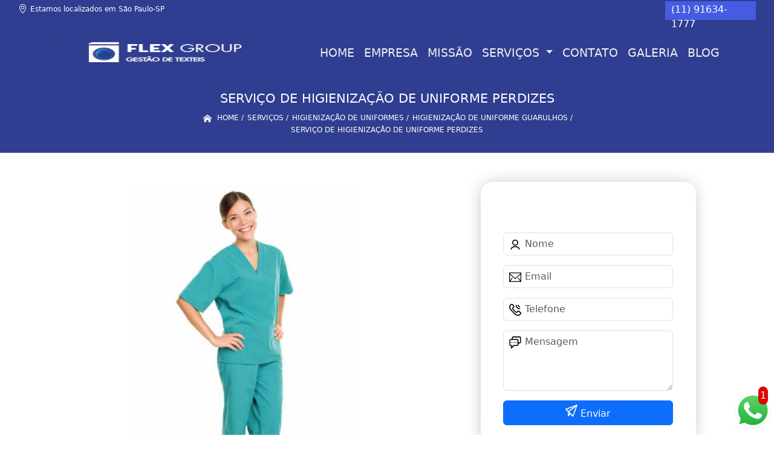

--- FILE ---
content_type: text/html; charset=utf-8
request_url: https://higienizacao.lavanderiaindoor.com/higienizacao-de-uniformes/higienizacao-de-uniforme-guarulhos/servico-de-higienizacao-de-uniforme-perdizes
body_size: 15677
content:


 

<!DOCTYPE html>
<!--[if lt IE 7]>
<html class="no-js lt-ie9 lt-ie8 lt-ie7"> <![endif]-->
<!--[if IE 7]>
<html class="no-js lt-ie9 lt-ie8"> <![endif]-->
<!--[if IE 8]>
<html class="no-js lt-ie9"> <![endif]-->
<!--[if gt IE 8]><!-->
<html class="no-js" lang="pt-br"> <!--<![endif]-->
  <head>

     <!-- Google Tag Manager -->
     <script>(function(w,d,s,l,i){w[l]=w[l]||[];w[l].push({'gtm.start':
        new Date().getTime(),event:'gtm.js'});var f=d.getElementsByTagName(s)[0],
        j=d.createElement(s),dl=l!='dataLayer'?'&l='+l:'';j.async=true;j.src=
        'https://www.googletagmanager.com/gtm.js?id='+i+dl;f.parentNode.insertBefore(j,f);
        })(window,document,'script','dataLayer','GTM-MK8MRW7');</script>
        <!-- End Google Tag Manager -->

    <meta charset="utf-8">
    <meta name="viewport" content="width=device-width, initial-scale=1">


    <link href="https://cdn.jsdelivr.net/npm/bootstrap@5.3.1/dist/css/bootstrap.min.css" rel="stylesheet" integrity="sha384-4bw+/aepP/YC94hEpVNVgiZdgIC5+VKNBQNGCHeKRQN+PtmoHDEXuppvnDJzQIu9" crossorigin="anonymous">
    <link rel="stylesheet" href="https://higienizacao.lavanderiaindoor.com/js/vendor/OwlCarousel/owl.carousel.css">
    <link rel="stylesheet" href="https://higienizacao.lavanderiaindoor.com/js/vendor/OwlCarousel/owl.theme.default.min.css">
    <link rel="stylesheet" href="https://higienizacao.lavanderiaindoor.com/css/style.css" >
    <link href="https://higienizacao.lavanderiaindoor.com/css/toastr.css" rel="stylesheet">
    <title>Serviço de Higienização de Uniforme Perdizes - Higienização de Uniforme Guarulhos - Flex Group Lavanderia Industrial em São Paulo</title>


 <!--<link rel="preconnect" href="https://fonts.googleapis.com">-->
  <!-- <link rel="preconnect" href="https://fonts.gstatic.com" crossorigin>-->

 
      
    <link rel="shortcut icon" href="https://higienizacao.lavanderiaindoor.com/imagens/favicon.ico">
    <base href="https://higienizacao.lavanderiaindoor.com/">
            <meta name="google-site-verification" content="0kO0ijyaTgNYqXCneSiFmc6_NEbGiD0fe2nfTbRBJeQ">
                <meta name="msvalidate.01" content="DCADF5EBCA288EB1BACCE4BA30DF813B">
    
        

    
      
    
    <meta name="keywords" content="higienização de uniforme Guarulhos, higienização, uniforme, Guarulhos">
    <meta name="viewport" content="width=device-width, initial-scale=1.0">
    <meta name="geo.position"
          content=";">
    <meta name="geo.region" content="">
    <meta name="geo.placename" content="">
    <meta name="ICBM"
          content=",">
    <meta name="robots" content="index,follow">
    <meta name="rating" content="General">
    <meta name="revisit-after" content="7 days">
    <meta name="author" content="Flex Group">
    <meta property="og:region" content="Brasil">
    <meta property="og:title"
          content="Serviço de Higienização de Uniforme Perdizes - Higienização de Uniforme Guarulhos - Flex Group Lavanderia Industrial em São Paulo">
    <meta property="og:type" content="article">
    <meta property="og:image"
          content="https://higienizacao.lavanderiaindoor.com/imagens/logo.png">
    <meta property="og:url"
          content="https://higienizacao.lavanderiaindoor.com/higienizacao-de-uniformes/higienizacao-de-uniforme-guarulhos/servico-de-higienizacao-de-uniforme-perdizes">
    <meta property="og:description" content="">
    <meta property="og:site_name" content="Flex Group">
        <link rel="canonical" href="https://higienizacao.lavanderiaindoor.com/higienizacao-de-uniformes/higienizacao-de-uniforme-guarulhos/servico-de-higienizacao-de-uniforme-perdizes">

    
    
    <!-- Desenvolvido por BUSCA CLIENTES  Buscalab 2.7 - www.buscaclientes.com.br -->
</head> 




<body data-pagina="6a338ab5c851941bd75696097925a2dc" >

 <!-- Google Tag Manager (noscript) -->
 <noscript><iframe src="https://www.googletagmanager.com/ns.html?id=GTM-MK8MRW7"
        height="0" width="0" style="display:none;visibility:hidden"></iframe></noscript>
        <!-- End Google Tag Manager (noscript) -->
  <!--  -->

  <!-- Inicio do Tell  -->




  <header>

<div class="contact-container" id="contact-container">


<div class="location_header text-center mb-2">
     
    </div>

  <div class="contact">

            <div class="midias">
                <ul>
                   
                </ul>
            </div>

        
            <div class="contact__phones">
               
            <div class="owl-carousel contact__phones__list owl-theme">
                    <div class="item"><p>(11) 91634-1777</p></div>
                  
                  
                    
                </div>
           
                    <ol>
                        <li> (11) <span><a rel="nofollow" class="tel follow-click"
                                data-origem="cabecalho-telefone-"
                                title="Telefone  - Flex Group"
                                href="tel:+5511916341777">91634-1777</a>
                            </span></li><li> (11) <span><a rel="nofollow" class="tel follow-click"
                                data-origem="cabecalho-telefone-2"
                                title="Telefone 2 - Flex Group"
                                href="tel:+5511930769842">93076-9842</a>
                            </span></li>                     
                    </ol>
            </div>


     </div>
</div>


<!-- Fim do tel -->

<!-- -->
<nav class="navbar navbar-expand-lg ">
        <!--  -->  
      <div class="container">
             <a class="navbar-brand" href="https://higienizacao.lavanderiaindoor.com/ "  title="Flex Group"  >  <img  src="https://higienizacao.lavanderiaindoor.com/imagens/logo.png" style="width: 100%; height: 80px;" 
         title="Logo - Flex Group">  </a>

 <!-- -->


        <button class="navbar-toggler" type="button" data-bs-toggle="collapse" data-bs-target="#navbarMain" aria-controls="navbarMain" aria-expanded="false" aria-label="Toggle navigation">
          <span class="navbar-toggler-icon"></span>
        </button>        
        <div class="collapse navbar-collapse" id="navbarMain">
          <ul class="navbar-nav  mainMenu ms-auto mb-2 mb-lg-0 "  id="top_header">
                
                        
                              
                               <li  class="link" >  

                                   <a class="nav-link text-uppercase " title="Home"   href='https://higienizacao.lavanderiaindoor.com/'>  Home  </a>


                                                                          
                                  <div class="dark-mobile">

                                    
                                                        

                                                         
                                                        
                                                </div>
                                                </li> 

                                                                                                
                        
                              
                               <li  class="link" >  

                                   <a class="nav-link text-uppercase " title="Empresa"   href='https://higienizacao.lavanderiaindoor.com/empresa'>  Empresa  </a>


                                                                          
                                  <div class="dark-mobile">

                                    
                                                        

                                                         
                                                        
                                                </div>
                                                </li> 

                                                                                                
                        
                              
                               <li  class="link" >  

                                   <a class="nav-link text-uppercase " title="Missão"   href='https://higienizacao.lavanderiaindoor.com/missao'>  Missão  </a>


                                                                          
                                  <div class="dark-mobile">

                                    
                                                        

                                                         
                                                        
                                                </div>
                                                </li> 

                                                                                                
                        
                              
                               <li  class="nav_dropdown link" >  

                                   <a class="nav-link text-uppercase " title="Serviços"  id="servico_link"   href='https://higienizacao.lavanderiaindoor.com/servicos'>  Serviços  </a>


                                                                          <span id="sub-menu_ico"></span>

                                                                              
                                  <div class="dark-mobile">

                                    

                                                
                                                  <ul class="sub-menu">
                                                        
                                                                                                            <li><a
                                                            href="https://higienizacao.lavanderiaindoor.com/higienizacao-de-enxovais"
                                                            title="higienização de enxovais">Higienização de enxovais</a>

                                                    </li>
                                                                                                         <li><a
                                                            href="https://higienizacao.lavanderiaindoor.com/higienizacao-de-enxovais-hoteleiros"
                                                            title="higienização de enxovais hoteleiros">Higienização de enxovais hoteleiros</a>

                                                    </li>
                                                                                                         <li><a
                                                            href="https://higienizacao.lavanderiaindoor.com/higienizacao-de-uniformes"
                                                            title="higienização de uniformes">Higienização de uniformes</a>

                                                    </li>
                                                                                                         <li><a
                                                            href="https://higienizacao.lavanderiaindoor.com/lavagem-de-enxovais"
                                                            title="lavagem de enxovais">Lavagem de enxovais</a>

                                                    </li>
                                                                                                         <li><a
                                                            href="https://higienizacao.lavanderiaindoor.com/lavagem-de-uniformes"
                                                            title="lavagem de uniformes">Lavagem de uniformes</a>

                                                    </li>
                                                                                                         <li><a
                                                            href="https://higienizacao.lavanderiaindoor.com/lavanderia-interna-em-hospitais"
                                                            title="lavanderia interna em hospitais">Lavanderia interna em hospitais</a>

                                                    </li>
                                                                                                         <li><a
                                                            href="https://higienizacao.lavanderiaindoor.com/lavanderia-interna-em-hoteis"
                                                            title="lavanderia interna em hotéis">Lavanderia interna em hotéis</a>

                                                    </li>
                                                                                                         <li><a
                                                            href="https://higienizacao.lavanderiaindoor.com/lavanderias-hospitalares"
                                                            title="lavanderias hospitalares">Lavanderias hospitalares</a>

                                                    </li>
                                                                                                         <li><a
                                                            href="https://higienizacao.lavanderiaindoor.com/lavanderias-hospitalares-internas"
                                                            title="lavanderias hospitalares internas">Lavanderias hospitalares internas</a>

                                                    </li>
                                                                                                         <li><a
                                                            href="https://higienizacao.lavanderiaindoor.com/lavanderias-hoteleiras"
                                                            title="lavanderias hoteleiras">Lavanderias hoteleiras</a>

                                                    </li>
                                                                                                         <li><a
                                                            href="https://higienizacao.lavanderiaindoor.com/lavanderias-industriais"
                                                            title="lavanderias industriais">Lavanderias industriais</a>

                                                    </li>
                                                                                                         <li><a
                                                            href="https://higienizacao.lavanderiaindoor.com/lavanderias-industriais-internas"
                                                            title="lavanderias industriais internas">Lavanderias industriais internas</a>

                                                    </li>
                                                                                                         <li><a
                                                            href="https://higienizacao.lavanderiaindoor.com/lavanderias-internas-industriais"
                                                            title="lavanderias internas industriais">Lavanderias internas industriais</a>

                                                    </li>
                                                                                                         <li><a
                                                            href="https://higienizacao.lavanderiaindoor.com/lavanderias-para-hoteis"
                                                            title="lavanderias para hotéis">Lavanderias para hotéis</a>

                                                    </li>
                                                                                                         <li><a
                                                            href="https://higienizacao.lavanderiaindoor.com/lavanderias-para-uniforme"
                                                            title="lavanderias para uniforme">Lavanderias para uniforme</a>

                                                    </li>
                                                                                                         </ul>

                                                     
                                                        
                                                        

                                                         
                                                        
                                                </div>
                                                </li> 

                                                                                                
                        
                              
                               <li  class="link" >  

                                   <a class="nav-link text-uppercase " title="Contato"   href='https://higienizacao.lavanderiaindoor.com/contato'>  Contato  </a>


                                                                          
                                  <div class="dark-mobile">

                                    
                                                        

                                                         
                                                        
                                                </div>
                                                </li> 

                                                                                                
          </ul>

          </div> 
        </div><!--/.nav-collapse -->
     
    </nav>

    </header>

 <article>
            <div  class=" wrapper">

                  <div style="max-width:200ch;font-size:0.5rem;">
                      <h1>Serviço de Higienização de Uniforme Perdizes</h1> 
                      </div>
                      
                      <div class="breadcrumb_big">
                           
                

<div class="breadcrumb">
		<ol itemscope itemtype="http://schema.org/BreadcrumbList">
								<li> <svg fill="#FFF" width="20px" height="20px" viewBox="0 0 32 32" xmlns="http://www.w3.org/2000/svg"><g  stroke-width="0"></g><g  stroke-linecap="round" stroke-linejoin="round"></g><g ><path d="M27 18.039L16 9.501 5 18.039V14.56l11-8.54 11 8.538v3.481zm-2.75-.31v8.251h-5.5v-5.5h-5.5v5.5h-5.5v-8.25L16 11.543l8.25 6.186z"></path></g></svg> 

					<li itemprop="itemListElement" itemscope
						itemtype="http://schema.org/ListItem">
						<a itemprop="item" href="https://higienizacao.lavanderiaindoor.com/">
							<span itemprop="name">Home</span></a>
						<meta itemprop="position" content="1"/>
					</li>
											<li itemprop="itemListElement" itemscope itemtype="http://schema.org/ListItem">
							<a itemprop="item"
							   href="https://higienizacao.lavanderiaindoor.com/servicos">
								<span itemprop="name">Serviços</span></a>
							<meta itemprop="position" content="2"/>
						</li>
												<li itemprop="itemListElement" itemscope itemtype="http://schema.org/ListItem">
							<a itemprop="item"
							   href="https://higienizacao.lavanderiaindoor.com/higienizacao-de-uniformes">
								<span itemprop="name">higienização de uniformes</span></a>
							<meta itemprop="position" content="3"/>
						</li>
												<li itemprop="itemListElement" itemscope itemtype="http://schema.org/ListItem">
							<a itemprop="item"
							   href="https://higienizacao.lavanderiaindoor.com/higienizacao-de-uniforme-guarulhos">
								<span itemprop="name">higienização de uniforme Guarulhos</span></a>
							<meta itemprop="position" content="4"/>
						</li>
												<li><span>serviço de higienização de uniforme Perdizes</span></li>
								</ol>
</div>



                      </div>
            </div>
            
           <!-- <div class="location container text-center mt-3">
              
            </div>-->





      <div class="container">


      <div class="row main-content">
          <div class="col-12 col-md-6 mt-5">
                 
                     
                    <div class="midias">
                       

                       

                       </div>  

                            <figure>
                                 <button type="button"  style="background-color:transparent;border: 1px solid transparent;"  data-bs-toggle="modal" data-bs-target="#modal-img">
                                <img class="imagem-pagina" src="https://higienizacao.lavanderiaindoor.com/imagens/servico-de-higienizacao-de-uniforme.jpg"
                                      
                                            id="imagem-"
                                            alt="Serviço de Higienização de Uniforme Perdizes - Higienização de Uniforme Guarulhos"
                                            title="Serviço de Higienização de Uniforme Perdizes - Higienização de Uniforme Guarulhos"
                           
                                            >
                            </button>
                                    </figure>


                      
                           <!-- Modal  Imagem-->


              <div class="modal  fade " id="modal-img" data-bs-backdrop="static" data-bs-keyboard="false" tabindex="-1"  aria-hidden="true">
                <div class="modal-dialog  " id="modal-img-content">
                  <div class="modal-content">
                    <div class="modal-header">
          
                      <button type="button" class="btn-close" data-bs-dismiss="modal" aria-label="Close"></button>
                    </div>
                    <div class="modal-body modal-scroll text-center p-0">
                    <img class="imagem-pagina" src="https://higienizacao.lavanderiaindoor.com/imagens/servico-de-higienizacao-de-uniforme.jpg"
                                          
                                          id="imagem-"
                                          alt="Serviço de Higienização de Uniforme Perdizes - Higienização de Uniforme Guarulhos"
                                          title="Serviço de Higienização de Uniforme Perdizes - Higienização de Uniforme Guarulhos"
                  
                                       style="width: 100%; height: 100%;"
                          >
                                                    </div>
                
                  </div>
                </div>
              </div>


                                  
                              

                            <p>
                               <p>A serviço de higienização de uniforme Perdizes é realizada em total acordo com a legislação vigente referente à proteção do meio ambiente, levando muitas vantagens ao cliente, pois estará cumprindo a lei, além de ter o controle de todos os procedimentos realizados com os uniformes.</p>                            </p>

                            <p>
                               Está em busca de serviço de higienização de uniforme Perdizes? Para encontrar Higienização de enxovais hoteleiros, Lavanderia interna em hospitais, Lavanderia interna em hotéis e Higienização de uniformes, Lavanderias internas industriais, Lavanderias hospitalares internas, Lavanderias industriais, entre outras opções de serviços do segmento de Lavanderia Industrial, você pode contar com a Flex Group. Com a organização você consegue tirar as suas dúvidas sobre os serviços do ramo, além de contar com os melhores profissionais e instalações. Assim, a empresa conquista sua confiança e sua satisfação, que são os maiores objetivos da marca. <h2>Higienização de enxovais hoteleiros</h2><p>A Flex Group oferece serviços especializados em higienização de enxovais hoteleiros, proporcionando soluções completas para atender às demandas rigorosas da indústria hoteleira. Utilizando tecnologias avançadas e produtos certificados, garantimos que os enxovais estejam impecavelmente limpos, mantendo os mais altos padrões de higiene e qualidade para hotéis e resorts. A Flex Group vai além da simples prestação de serviços; trazemos a lavanderia para dentro do seu hotel. Ao integrar uma lavanderia interna em seu estabelecimento, você ganha controle total sobre o processo de higienização. Além de oferecer maior agilidade na reposição de enxovais, isso proporciona uma gestão mais eficiente dos custos operacionais. Conte conosco para transformar a lavanderia do seu hotel em uma vantagem estratégica. <br /> <img src='https://higienizacao.lavanderiaindoor.com/imagens/higienizacao-de-enxovais-hoteleiros-higienizacao-de-enxovais-para-hoteis.jpg' alt='Higienização de enxovais hoteleiros' /></p> Ao entrar em contato conosco, você poderá esclarecer suas dúvidas, estamos à sua disposição, através de um atendimento cuidadoso e comprometido com a sua satisfação. Também trabalhamos com Lavanderia interna em hospitais e Lavanderia interna em hotéis. Fale com nossos especialistas.                            </p>
        
        
                       
                            <div class="videos">

                              </div>
 
             </div>


                <div class="col-12 col-md-4 mt-5">
                    <div class="form">
                            <form id="formulario-cotacao" action="https://higienizacao.lavanderiaindoor.com/enviar-cotacao" method="POST">
              <p style="text-align:center;font-size:20px;">Entre em Contato</p>

              <input type="hidden" name="acao" value="cotacao">
                  <input type="hidden" name="produto_nome" value="">
                  <input class="url-atual" type="hidden" name="produto_url" value="">
                  <input class="url-atual" type="hidden" name="produto_ref" value="">
                  <input type="hidden" name="imagem" value="">
                  <input type="hidden" name="site" value="https://higienizacao.lavanderiaindoor.com/" >
                  <input type="hidden" name="email" value="flex@lavanderiaindoor.com" >
                  <input type="hidden" name="projeto" value="5981" >
                  <input type="hidden" name="nome">
              
                  <input type="hidden" name="telefone">
                         
                  
                  <div class="mb-3 container_nome">
                            <svg width="20px" height="20px" viewBox="0 0 24 24" fill="none" xmlns="http://www.w3.org/2000/svg"><g  stroke-width="0"></g><g  stroke-linecap="round" stroke-linejoin="round"></g><g > <g > <path  d="M20 21C20 18.2386 16.4183 16 12 16C7.58172 16 4 18.2386 4 21M12 13C9.23858 13 7 10.7614 7 8C7 5.23858 9.23858 3 12 3C14.7614 3 17 5.23858 17 8C17 10.7614 14.7614 13 12 13Z" stroke="#000000" stroke-width="2" stroke-linecap="round" stroke-linejoin="round"></path> </g> </g></svg>
                             
                              <input type="text" class="form-control" id="nome" name="nome" placeholder="Nome" >
                              <p id="error_nome" style="color:red;font-size:12px;"></p>
                            </div>

                            <div class="mb-3  container_email">
                              <svg fill="#000000" width="20px" height="20px" viewBox="0 0 1920 1920" xmlns="http://www.w3.org/2000/svg"><g  stroke-width="0"></g><g  stroke-linecap="round" stroke-linejoin="round"></g><g > <path d="M0 1694.235h1920V226H0v1468.235ZM112.941 376.664V338.94H1807.06v37.723L960 1111.233l-847.059-734.57ZM1807.06 526.198v950.513l-351.134-438.89-88.32 70.475 378.353 472.998H174.042l378.353-472.998-88.32-70.475-351.134 438.89V526.198L960 1260.768l847.059-734.57Z" fill-rule="evenodd"></path> </g></svg>
                             
                              <input type="email" class="form-control" id="email" name="email_contato" placeholder="Email" >
                              <p id="error_email" style="color:red;font-size:12px;"></p>
                            </div>

                            <div class="mb-3  container_telefone">
                               <svg fill="#000000" height="20px" width="20px" version="1.1" id="Layer_1" xmlns="http://www.w3.org/2000/svg" xmlns:xlink="http://www.w3.org/1999/xlink" viewBox="0 0 512.457 512.457" xml:space="preserve"><g  stroke-width="0"></g><g stroke-linecap="round" stroke-linejoin="round"></g><g > <g transform="translate(-1)"> <g> <g> <path d="M506.847,376.187c-2.506-4.739-5.667-9.463-9.428-14.215c-8.571-10.83-20.227-21.791-34.287-32.906 c-9.809-7.755-20.237-15.145-30.657-21.961c-6.267-4.1-11.191-7.129-14.123-8.847c-24.749-14.092-53.262-12.224-67.987,11.507 c-0.684,0.812-1.553,1.841-2.567,3.034c-2.772,3.26-5.585,6.516-8.252,9.535c-0.576,0.651-0.576,0.651-1.151,1.298 c-4.427,4.973-8.479,9.158-8.33,9.057c-16.299,11.031-26.909,10.163-41.279-4.208L184.976,224.673 c-14.37-14.37-15.239-24.98-4.201-41.289c-0.107,0.158,4.078-3.894,9.051-8.321c0.647-0.575,0.647-0.575,1.298-1.151 c3.019-2.667,6.275-5.48,9.535-8.252c1.193-1.014,2.221-1.884,3.034-2.567c23.731-14.725,25.602-43.232,11.64-67.756 c-1.851-3.163-4.88-8.086-8.98-14.354c-6.816-10.42-14.206-20.848-21.961-30.657c-11.114-14.06-22.076-25.716-32.906-34.287 c-4.752-3.761-9.477-6.922-14.222-9.432c-22.077-11.67-49.146-7.606-66.816,10.03L47.514,39.592 c-76.079,76.079-55.111,166.746,35.804,257.661l66.43,66.451l66.458,66.437c90.913,90.913,181.581,111.881,257.666,35.795 l22.919-22.94C514.45,425.371,518.531,398.258,506.847,376.187z M466.629,412.819l-22.934,22.955 c-55.66,55.66-120.958,40.559-197.322-35.804l-66.456-66.434l-66.427-66.448c-76.366-76.366-91.467-141.664-35.8-197.331 l22.919-22.94c4.408-4.4,11.174-5.415,16.709-2.489c2.276,1.204,4.866,2.937,7.688,5.17c7.823,6.191,16.675,15.605,25.913,27.291 c6.887,8.712,13.561,18.13,19.727,27.554c3.689,5.64,6.357,9.977,7.74,12.337c3.849,6.764,3.612,9.72,2.477,10.358l-3.217,2.217 c-0.944,0.787-2.561,2.147-4.631,3.907c-3.449,2.934-6.901,5.915-10.144,8.78c-0.708,0.627-0.708,0.627-1.418,1.257 c-8.44,7.514-13.205,12.127-16.009,16.265c-22.372,33.057-19.645,66.377,9.36,95.382l103.808,103.808 c29.005,29.005,62.325,31.733,95.373,9.367c4.147-2.81,8.76-7.575,16.274-16.015c0.63-0.709,0.63-0.709,1.257-1.418 c2.865-3.243,5.847-6.695,8.78-10.144c1.76-2.069,3.12-3.686,3.907-4.631l2.217-3.217c0.637-1.135,3.594-1.371,10.589,2.611 c2.129,1.25,6.466,3.918,12.106,7.607c9.425,6.165,18.842,12.839,27.555,19.727c11.686,9.238,21.099,18.09,27.29,25.913 c2.233,2.821,3.966,5.412,5.173,7.693C472.054,401.659,471.037,408.419,466.629,412.819z"></path> <path d="M449.454,149.333c11.782,0,21.333-9.551,21.333-21.333c0-11.782-9.551-21.333-21.333-21.333 c-23.589,0-42.667-19.078-42.667-42.667c0-11.782-9.551-21.333-21.333-21.333c-11.782,0-21.333,9.551-21.333,21.333 C364.12,111.152,402.301,149.333,449.454,149.333z"></path> <path d="M449.454,234.666c11.782,0,21.333-9.551,21.333-21.333c0-11.782-9.551-21.333-21.333-21.333 c-70.757,0-128-57.243-128-128c0-11.782-9.551-21.333-21.333-21.333c-11.782,0-21.333,9.551-21.333,21.333 C278.787,158.32,355.133,234.666,449.454,234.666z"></path> </g> </g> </g> </g></svg>
                         
                              <input type="text" class="form-control" id="telefone" name="telefone" placeholder="Telefone" >
                              <p id="error_telefone" style="color:red;font-size:12px;"></p>
                            </div>

                            <div class="mb-3 container_mensagem ">
                              <svg fill="#000000" height="20px" width="20px" version="1.1" id="Layer_1" xmlns="http://www.w3.org/2000/svg" xmlns:xlink="http://www.w3.org/1999/xlink" viewBox="0 0 512.043 512.043" xml:space="preserve"><g  stroke-width="0"></g><g  stroke-linecap="round" stroke-linejoin="round"></g><g id="SVGRepo_iconCarrier"> <g> <g> <g> <path d="M442.222,0H176.473c-32.651,0-59.115,26.474-59.115,59.136v47.531H69.821c-32.667,0-59.136,26.469-59.136,59.136v180.395 c0,32.667,26.469,59.136,59.136,59.136h4.864v85.333c0,19.006,22.979,28.524,36.418,15.085l100.418-100.418h124.027 c32.667,0,59.136-26.469,59.136-59.136v-47.531h47.537c32.667,0,59.136-26.469,59.136-59.136V59.136 C501.358,26.469,474.889,0,442.222,0z M352.018,346.197c0,9.103-7.366,16.469-16.469,16.469H202.685 c-5.658,0-11.084,2.248-15.085,6.248l-70.248,70.248V384c0-11.782-9.551-21.333-21.333-21.333H69.821 c-9.103,0-16.469-7.366-16.469-16.469V165.803c0-9.103,7.366-16.469,16.469-16.469h68.87h196.858 c9.103,0,16.469,7.366,16.469,16.469V346.197z M458.691,239.531c0,9.103-7.366,16.469-16.469,16.469h-47.531v-90.197 c0-32.667-26.469-59.136-59.136-59.136h-0.006H160.025V59.136c0-9.102,7.365-16.469,16.448-16.469h265.749 c9.103,0,16.469,7.366,16.469,16.469V239.531z"></path> <path d="M202.685,234.667c-11.776,0-21.333,9.557-21.333,21.333s9.557,21.333,21.333,21.333s21.333-9.557,21.333-21.333 S214.461,234.667,202.685,234.667z"></path> <path d="M288.018,234.667c-11.776,0-21.333,9.557-21.333,21.333s9.557,21.333,21.333,21.333s21.333-9.557,21.333-21.333 S299.794,234.667,288.018,234.667z"></path> <path d="M117.352,234.667c-11.776,0-21.333,9.557-21.333,21.333s9.557,21.333,21.333,21.333s21.333-9.557,21.333-21.333 S129.128,234.667,117.352,234.667z"></path> </g> </g> </g> </g></svg>
                            
                              <textarea class="form-control" id="mensagem" name="mensagem" placeholder="Mensagem" rows="2" ></textarea>
                              <p id="error_mensagem" style="color:red;font-size:12px;"></p>
                            </div>

                     
                            <div class="cta-formulario">
                                <div class="seguranca-cta-formulario">
                                    <div class="item-cta">
                                                                                <div class="g-recaptcha" data-sitekey="6Lczu4khAAAAACvyXTYzrrwrxV1BF_OAqpICojAP">
                                        </div>
                                                                            </div>
                                
                                </div>
                            </div>

         
                            <button class="btn btn-primary w-100" id="sendForm" type="submit" > Enviar </button>
                        </form>
                      </div>


                 <div class="region_container">
            
                      <div class="region">
                      
                                                <div class="region-btn">

                                              
                                <button class="region-links"  data-bs-toggle="modal" data-bs-target="#regiao524"> GRANDE SÃO PAULO</button><br>                     
                              
                                                       
                                <button class="region-links"  data-bs-toggle="modal" data-bs-target="#regiao2867"> Guarulhos - Bairros</button><br>                     
                              
                                                       
                                <button class="region-links"  data-bs-toggle="modal" data-bs-target="#regiao2288"> São Paulo - Centro</button><br>                     
                              
                                                       
                                <button class="region-links"  data-bs-toggle="modal" data-bs-target="#regiao2491"> Zona Leste</button><br>                     
                              
                                                       
                                <button class="region-links"  data-bs-toggle="modal" data-bs-target="#regiao2488"> Zona Norte</button><br>                     
                              
                                                       
                                <button class="region-links"  data-bs-toggle="modal" data-bs-target="#regiao2489"> Zona Oeste</button><br>                     
                              
                                                       
                                <button class="region-links"  data-bs-toggle="modal" data-bs-target="#regiao2575"> Zona Sul </button><br>                     
                              
                                                      <button class="region-btn-open" onclick="listRegion()"><svg  width="64px" height="64px" viewBox="0 0 64 64" xmlns="http://www.w3.org/2000/svg" fill="none" stroke="#000000"><g  stroke-width="0"></g><g  stroke-linecap="round" stroke-linejoin="round"></g><g ><polyline points="48 24 32 40 16 24"></polyline></g></svg></button><br>
                    </div>



<!-- Regioes -->
<div class="modal fade" id="regiao524" data-bs-backdrop="static" data-bs-keyboard="false" tabindex="-1"  aria-hidden="true">
  <div class="modal-dialog">
    <div class="modal-content">
      <div class="modal-header">
        <h6 class="modal-title fs-5">GRANDE SÃO PAULO</h6>
        <button type="button" class="btn-close" data-bs-dismiss="modal" aria-label="Close"></button>
      </div>
      <div class="modal-body  modal-scroll text-center">


                      
        
           <p class="key_word">ABC</p> 
           
           <p class="key_word">ABCD</p> 
           
           <p class="key_word">Alphaville</p> 
           
           <p class="key_word">Alphaville Industrial </p> 
           
           <p class="key_word">Araraquara</p> 
           
           <p class="key_word">Arujá</p> 
           
           <p class="key_word">Barueri</p> 
           
           <p class="key_word">Cajamar</p> 
           
           <p class="key_word">Campo Limpo Paulista</p> 
           
           <p class="key_word">Cerqueira César</p> 
           
           <p class="key_word">Cotia</p> 
           
           <p class="key_word">Cubatão</p> 
           
           <p class="key_word">Diadema</p> 
           
           <p class="key_word">Embu</p> 
           
           <p class="key_word">Embu Guaçú</p> 
           
           <p class="key_word">Embu das Artes</p> 
           
           <p class="key_word">Ferraz de Vasconcelos</p> 
           
           <p class="key_word">GRANJA VIANA</p> 
           
           <p class="key_word">Grande São Paulo</p> 
           
           <p class="key_word">Guararema</p> 
           
           <p class="key_word">Guarulhos</p> 
           
           <p class="key_word">Itapevi</p> 
           
           <p class="key_word">Jacareí</p> 
           
           <p class="key_word">Jandira</p> 
           
           <p class="key_word">Jundiaí</p> 
           
           <p class="key_word">Juquitiba</p> 
           
           <p class="key_word">Lindóia</p> 
           
           <p class="key_word">Mauá</p> 
           
           <p class="key_word">Mogi das Cruzes</p> 
           
           <p class="key_word">Moji Mirim</p> 
           
           <p class="key_word">Osasco</p> 
           
           <p class="key_word">Pedreira</p> 
           
           <p class="key_word">Poá</p> 
           
           <p class="key_word">Santana de Parnaíba</p> 
           
           <p class="key_word">Santo André</p> 
           
           <p class="key_word">Suzano</p> 
           
           <p class="key_word">São Bernardo do Campo</p> 
           
           <p class="key_word">São Caetano do Sul</p> 
           
           <p class="key_word">São José dos Campos</p> 
           
           <p class="key_word">São Lourenço da Serra</p> 
           
           <p class="key_word">São Paulo</p> 
           
           <p class="key_word">Taboão da Serra</p> 
           
           <p class="key_word">Taubaté</p> 
           
           <p class="key_word">Vargem Grande Paulista</p> 
           
           <p class="key_word">Várzea Paulista</p> 
                                  
        
           <p class="key_word">Aeroporto</p> 
           
           <p class="key_word">Centro</p> 
           
           <p class="key_word">Cidade Aracília</p> 
           
           <p class="key_word">Cidade Industrial Satélite de São Paulo</p> 
           
           <p class="key_word">Cidade Jardim Cumbica</p> 
           
           <p class="key_word">Cidade Maia</p> 
           
           <p class="key_word">Cidade Parque Alvorada</p> 
           
           <p class="key_word">Cidade Parque Brasília</p> 
           
           <p class="key_word">Cidade Parque São Luíz</p> 
           
           <p class="key_word">Cidade Seródio</p> 
           
           <p class="key_word">Cidade Soberana</p> 
           
           <p class="key_word">Cocaia</p> 
           
           <p class="key_word">Cumbica</p> 
           
           <p class="key_word">Jardim Adriana</p> 
           
           <p class="key_word">Jardim Angélica</p> 
           
           <p class="key_word">Jardim Barbosa</p> 
           
           <p class="key_word">Jardim Bom Clima</p> 
           
           <p class="key_word">Jardim Cumbica</p> 
           
           <p class="key_word">Jardim Maia</p> 
           
           <p class="key_word">Jardim Paulista</p> 
           
           <p class="key_word">Jardim Presedente Dutra</p> 
           
           <p class="key_word">Macedo</p> 
           
           <p class="key_word">Parque Cecap</p> 
           
           <p class="key_word">Parque Jurema</p> 
           
           <p class="key_word">Parque das Nações</p> 
           
           <p class="key_word">Picanço</p> 
           
           <p class="key_word">Torre Tibagy</p> 
           
           <p class="key_word">Vila Augusta</p> 
           
           <p class="key_word">Vila Endres</p> 
           
           <p class="key_word">Vila Fátima</p> 
           
           <p class="key_word">Vila Progresso</p> 
           
           <p class="key_word">Vila Rosália</p> 
                                  
        
           <p class="key_word">Alto da Lapa</p> 
           
           <p class="key_word">Alto de Pinheiros</p> 
           
           <p class="key_word">Bairro do Limão</p> 
           
           <p class="key_word">Barra Funda</p> 
           
           <p class="key_word">Butantã</p> 
           
           <p class="key_word">Freguesia do Ó</p> 
           
           <p class="key_word">Jaguaré</p> 
           
           <p class="key_word">Jaraguá</p> 
           
           <p class="key_word">Jardim Bonfiglioli</p> 
           
           <p class="key_word">Lapa</p> 
           
           <p class="key_word">Pacaembú</p> 
           
           <p class="key_word">Perdizes</p> 
           
           <p class="key_word">Perus</p> 
           
           <p class="key_word">Perús</p> 
           
           <p class="key_word">Pinheiros</p> 
           
           <p class="key_word">Pirituba</p> 
           
           <p class="key_word">Raposo Tavares</p> 
           
           <p class="key_word">Rio Pequeno</p> 
           
           <p class="key_word">Sumaré</p> 
           
           <p class="key_word">São Domingos</p> 
           
           <p class="key_word">Vila Jaguará</p> 
           
           <p class="key_word">Vila Leopoldina</p> 
           
           <p class="key_word">Vila Romana</p> 
           
           <p class="key_word">Vila Sonia</p> 
           
           <p class="key_word">Água Branca</p> 
                                  
        
           <p class="key_word">Anália Franco</p> 
           
           <p class="key_word">Aricanduva</p> 
           
           <p class="key_word">Artur Alvim</p> 
           
           <p class="key_word">Belém</p> 
           
           <p class="key_word">Cidade Patriarca</p> 
           
           <p class="key_word">Cidade Tiradentes</p> 
           
           <p class="key_word">Engenheiro Goulart</p> 
           
           <p class="key_word">Ermelino Matarazzo</p> 
           
           <p class="key_word">Guaianazes</p> 
           
           <p class="key_word">Guianazes</p> 
           
           <p class="key_word">Itaim Paulista</p> 
           
           <p class="key_word">Itaquera</p> 
           
           <p class="key_word">Moóca</p> 
           
           <p class="key_word">Parque São Lucas</p> 
           
           <p class="key_word">Parque São Rafael</p> 
           
           <p class="key_word">Penha</p> 
           
           <p class="key_word">Ponte Rasa</p> 
           
           <p class="key_word">Sapopemba</p> 
           
           <p class="key_word">São Mateus</p> 
           
           <p class="key_word">São Miguel Paulista</p> 
           
           <p class="key_word">Tatuapé</p> 
           
           <p class="key_word">Vila Carrão</p> 
           
           <p class="key_word">Vila Formosa</p> 
           
           <p class="key_word">Vila Matilde</p> 
           
           <p class="key_word">Vila Prudente</p> 
           
           <p class="key_word">Água Rasa</p> 
                                  
        
           <p class="key_word">Bela Vista</p> 
           
           <p class="key_word">Bom Retiro</p> 
           
           <p class="key_word">Cambuci</p> 
           
           <p class="key_word">Consolação</p> 
           
           <p class="key_word">Higienópolis</p> 
           
           <p class="key_word">Liberdade</p> 
           
           <p class="key_word">República</p> 
           
           <p class="key_word">Santa Cecília</p> 
           
           <p class="key_word">São Paulo</p> 
           
           <p class="key_word">Sé</p> 
                                  
        
           <p class="key_word">Brasilândia</p> 
           
           <p class="key_word">Cachoeirinha</p> 
           
           <p class="key_word">Casa Verde</p> 
           
           <p class="key_word">Jaçanã</p> 
           
           <p class="key_word">Lauzane Paulista</p> 
           
           <p class="key_word">Limão</p> 
           
           <p class="key_word">Mandaqui</p> 
           
           <p class="key_word">Parada Inglesa</p> 
           
           <p class="key_word">Santana</p> 
           
           <p class="key_word">Tremembé</p> 
           
           <p class="key_word">Tucuruvi</p> 
           
           <p class="key_word">Vila Guilherme</p> 
           
           <p class="key_word">Vila Maria</p> 
           
           <p class="key_word">Zona Norte</p> 
                                  
        
           <p class="key_word">Campo Belo</p> 
           
           <p class="key_word">Campo Limpo</p> 
           
           <p class="key_word">Chácara Flora</p> 
           
           <p class="key_word">Chácara ST Antônio</p> 
           
           <p class="key_word">Chácara Santo Antônio</p> 
           
           <p class="key_word">Cidade Dutra</p> 
           
           <p class="key_word">Cursino</p> 
           
           <p class="key_word">Grajaú</p> 
           
           <p class="key_word">Ipiranga</p> 
           
           <p class="key_word">Itaim Bibi</p> 
           
           <p class="key_word">Jabaquara</p> 
           
           <p class="key_word">Moema Pássaros</p> 
           
           <p class="key_word">Moema Índios</p> 
           
           <p class="key_word">Morumbi</p> 
           
           <p class="key_word">Pedreira</p> 
           
           <p class="key_word">Sacomã</p> 
           
           <p class="key_word">Santo Amaro</p> 
           
           <p class="key_word">Saúde</p> 
           
           <p class="key_word">Socorro</p> 
           
           <p class="key_word">Vila Andrade</p> 
           
           <p class="key_word">Vila Mariana</p> 
           
           <p class="key_word">Vila Mascote</p> 
           
           <p class="key_word">Vila Olímpia</p> 
                       </div>
      <div class="modal-footer">
        <button type="button" class="btn btn-secondary" data-bs-dismiss="modal">Fechar</button>

      </div>
    </div>
  </div>
</div>


<!-- Regioes -->
<div class="modal fade" id="regiao2867" data-bs-backdrop="static" data-bs-keyboard="false" tabindex="-1"  aria-hidden="true">
  <div class="modal-dialog">
    <div class="modal-content">
      <div class="modal-header">
        <h6 class="modal-title fs-5">Guarulhos - Bairros</h6>
        <button type="button" class="btn-close" data-bs-dismiss="modal" aria-label="Close"></button>
      </div>
      <div class="modal-body  modal-scroll text-center">


                      
        
           <p class="key_word">ABC</p> 
           
           <p class="key_word">ABCD</p> 
           
           <p class="key_word">Alphaville</p> 
           
           <p class="key_word">Alphaville Industrial </p> 
           
           <p class="key_word">Araraquara</p> 
           
           <p class="key_word">Arujá</p> 
           
           <p class="key_word">Barueri</p> 
           
           <p class="key_word">Cajamar</p> 
           
           <p class="key_word">Campo Limpo Paulista</p> 
           
           <p class="key_word">Cerqueira César</p> 
           
           <p class="key_word">Cotia</p> 
           
           <p class="key_word">Cubatão</p> 
           
           <p class="key_word">Diadema</p> 
           
           <p class="key_word">Embu</p> 
           
           <p class="key_word">Embu Guaçú</p> 
           
           <p class="key_word">Embu das Artes</p> 
           
           <p class="key_word">Ferraz de Vasconcelos</p> 
           
           <p class="key_word">GRANJA VIANA</p> 
           
           <p class="key_word">Grande São Paulo</p> 
           
           <p class="key_word">Guararema</p> 
           
           <p class="key_word">Guarulhos</p> 
           
           <p class="key_word">Itapevi</p> 
           
           <p class="key_word">Jacareí</p> 
           
           <p class="key_word">Jandira</p> 
           
           <p class="key_word">Jundiaí</p> 
           
           <p class="key_word">Juquitiba</p> 
           
           <p class="key_word">Lindóia</p> 
           
           <p class="key_word">Mauá</p> 
           
           <p class="key_word">Mogi das Cruzes</p> 
           
           <p class="key_word">Moji Mirim</p> 
           
           <p class="key_word">Osasco</p> 
           
           <p class="key_word">Pedreira</p> 
           
           <p class="key_word">Poá</p> 
           
           <p class="key_word">Santana de Parnaíba</p> 
           
           <p class="key_word">Santo André</p> 
           
           <p class="key_word">Suzano</p> 
           
           <p class="key_word">São Bernardo do Campo</p> 
           
           <p class="key_word">São Caetano do Sul</p> 
           
           <p class="key_word">São José dos Campos</p> 
           
           <p class="key_word">São Lourenço da Serra</p> 
           
           <p class="key_word">São Paulo</p> 
           
           <p class="key_word">Taboão da Serra</p> 
           
           <p class="key_word">Taubaté</p> 
           
           <p class="key_word">Vargem Grande Paulista</p> 
           
           <p class="key_word">Várzea Paulista</p> 
                                  
        
           <p class="key_word">Aeroporto</p> 
           
           <p class="key_word">Centro</p> 
           
           <p class="key_word">Cidade Aracília</p> 
           
           <p class="key_word">Cidade Industrial Satélite de São Paulo</p> 
           
           <p class="key_word">Cidade Jardim Cumbica</p> 
           
           <p class="key_word">Cidade Maia</p> 
           
           <p class="key_word">Cidade Parque Alvorada</p> 
           
           <p class="key_word">Cidade Parque Brasília</p> 
           
           <p class="key_word">Cidade Parque São Luíz</p> 
           
           <p class="key_word">Cidade Seródio</p> 
           
           <p class="key_word">Cidade Soberana</p> 
           
           <p class="key_word">Cocaia</p> 
           
           <p class="key_word">Cumbica</p> 
           
           <p class="key_word">Jardim Adriana</p> 
           
           <p class="key_word">Jardim Angélica</p> 
           
           <p class="key_word">Jardim Barbosa</p> 
           
           <p class="key_word">Jardim Bom Clima</p> 
           
           <p class="key_word">Jardim Cumbica</p> 
           
           <p class="key_word">Jardim Maia</p> 
           
           <p class="key_word">Jardim Paulista</p> 
           
           <p class="key_word">Jardim Presedente Dutra</p> 
           
           <p class="key_word">Macedo</p> 
           
           <p class="key_word">Parque Cecap</p> 
           
           <p class="key_word">Parque Jurema</p> 
           
           <p class="key_word">Parque das Nações</p> 
           
           <p class="key_word">Picanço</p> 
           
           <p class="key_word">Torre Tibagy</p> 
           
           <p class="key_word">Vila Augusta</p> 
           
           <p class="key_word">Vila Endres</p> 
           
           <p class="key_word">Vila Fátima</p> 
           
           <p class="key_word">Vila Progresso</p> 
           
           <p class="key_word">Vila Rosália</p> 
                                  
        
           <p class="key_word">Alto da Lapa</p> 
           
           <p class="key_word">Alto de Pinheiros</p> 
           
           <p class="key_word">Bairro do Limão</p> 
           
           <p class="key_word">Barra Funda</p> 
           
           <p class="key_word">Butantã</p> 
           
           <p class="key_word">Freguesia do Ó</p> 
           
           <p class="key_word">Jaguaré</p> 
           
           <p class="key_word">Jaraguá</p> 
           
           <p class="key_word">Jardim Bonfiglioli</p> 
           
           <p class="key_word">Lapa</p> 
           
           <p class="key_word">Pacaembú</p> 
           
           <p class="key_word">Perdizes</p> 
           
           <p class="key_word">Perus</p> 
           
           <p class="key_word">Perús</p> 
           
           <p class="key_word">Pinheiros</p> 
           
           <p class="key_word">Pirituba</p> 
           
           <p class="key_word">Raposo Tavares</p> 
           
           <p class="key_word">Rio Pequeno</p> 
           
           <p class="key_word">Sumaré</p> 
           
           <p class="key_word">São Domingos</p> 
           
           <p class="key_word">Vila Jaguará</p> 
           
           <p class="key_word">Vila Leopoldina</p> 
           
           <p class="key_word">Vila Romana</p> 
           
           <p class="key_word">Vila Sonia</p> 
           
           <p class="key_word">Água Branca</p> 
                                  
        
           <p class="key_word">Anália Franco</p> 
           
           <p class="key_word">Aricanduva</p> 
           
           <p class="key_word">Artur Alvim</p> 
           
           <p class="key_word">Belém</p> 
           
           <p class="key_word">Cidade Patriarca</p> 
           
           <p class="key_word">Cidade Tiradentes</p> 
           
           <p class="key_word">Engenheiro Goulart</p> 
           
           <p class="key_word">Ermelino Matarazzo</p> 
           
           <p class="key_word">Guaianazes</p> 
           
           <p class="key_word">Guianazes</p> 
           
           <p class="key_word">Itaim Paulista</p> 
           
           <p class="key_word">Itaquera</p> 
           
           <p class="key_word">Moóca</p> 
           
           <p class="key_word">Parque São Lucas</p> 
           
           <p class="key_word">Parque São Rafael</p> 
           
           <p class="key_word">Penha</p> 
           
           <p class="key_word">Ponte Rasa</p> 
           
           <p class="key_word">Sapopemba</p> 
           
           <p class="key_word">São Mateus</p> 
           
           <p class="key_word">São Miguel Paulista</p> 
           
           <p class="key_word">Tatuapé</p> 
           
           <p class="key_word">Vila Carrão</p> 
           
           <p class="key_word">Vila Formosa</p> 
           
           <p class="key_word">Vila Matilde</p> 
           
           <p class="key_word">Vila Prudente</p> 
           
           <p class="key_word">Água Rasa</p> 
                                  
        
           <p class="key_word">Bela Vista</p> 
           
           <p class="key_word">Bom Retiro</p> 
           
           <p class="key_word">Cambuci</p> 
           
           <p class="key_word">Consolação</p> 
           
           <p class="key_word">Higienópolis</p> 
           
           <p class="key_word">Liberdade</p> 
           
           <p class="key_word">República</p> 
           
           <p class="key_word">Santa Cecília</p> 
           
           <p class="key_word">São Paulo</p> 
           
           <p class="key_word">Sé</p> 
                                  
        
           <p class="key_word">Brasilândia</p> 
           
           <p class="key_word">Cachoeirinha</p> 
           
           <p class="key_word">Casa Verde</p> 
           
           <p class="key_word">Jaçanã</p> 
           
           <p class="key_word">Lauzane Paulista</p> 
           
           <p class="key_word">Limão</p> 
           
           <p class="key_word">Mandaqui</p> 
           
           <p class="key_word">Parada Inglesa</p> 
           
           <p class="key_word">Santana</p> 
           
           <p class="key_word">Tremembé</p> 
           
           <p class="key_word">Tucuruvi</p> 
           
           <p class="key_word">Vila Guilherme</p> 
           
           <p class="key_word">Vila Maria</p> 
           
           <p class="key_word">Zona Norte</p> 
                                  
        
           <p class="key_word">Campo Belo</p> 
           
           <p class="key_word">Campo Limpo</p> 
           
           <p class="key_word">Chácara Flora</p> 
           
           <p class="key_word">Chácara ST Antônio</p> 
           
           <p class="key_word">Chácara Santo Antônio</p> 
           
           <p class="key_word">Cidade Dutra</p> 
           
           <p class="key_word">Cursino</p> 
           
           <p class="key_word">Grajaú</p> 
           
           <p class="key_word">Ipiranga</p> 
           
           <p class="key_word">Itaim Bibi</p> 
           
           <p class="key_word">Jabaquara</p> 
           
           <p class="key_word">Moema Pássaros</p> 
           
           <p class="key_word">Moema Índios</p> 
           
           <p class="key_word">Morumbi</p> 
           
           <p class="key_word">Pedreira</p> 
           
           <p class="key_word">Sacomã</p> 
           
           <p class="key_word">Santo Amaro</p> 
           
           <p class="key_word">Saúde</p> 
           
           <p class="key_word">Socorro</p> 
           
           <p class="key_word">Vila Andrade</p> 
           
           <p class="key_word">Vila Mariana</p> 
           
           <p class="key_word">Vila Mascote</p> 
           
           <p class="key_word">Vila Olímpia</p> 
                       </div>
      <div class="modal-footer">
        <button type="button" class="btn btn-secondary" data-bs-dismiss="modal">Fechar</button>

      </div>
    </div>
  </div>
</div>


<!-- Regioes -->
<div class="modal fade" id="regiao2288" data-bs-backdrop="static" data-bs-keyboard="false" tabindex="-1"  aria-hidden="true">
  <div class="modal-dialog">
    <div class="modal-content">
      <div class="modal-header">
        <h6 class="modal-title fs-5">São Paulo - Centro</h6>
        <button type="button" class="btn-close" data-bs-dismiss="modal" aria-label="Close"></button>
      </div>
      <div class="modal-body  modal-scroll text-center">


                      
        
           <p class="key_word">ABC</p> 
           
           <p class="key_word">ABCD</p> 
           
           <p class="key_word">Alphaville</p> 
           
           <p class="key_word">Alphaville Industrial </p> 
           
           <p class="key_word">Araraquara</p> 
           
           <p class="key_word">Arujá</p> 
           
           <p class="key_word">Barueri</p> 
           
           <p class="key_word">Cajamar</p> 
           
           <p class="key_word">Campo Limpo Paulista</p> 
           
           <p class="key_word">Cerqueira César</p> 
           
           <p class="key_word">Cotia</p> 
           
           <p class="key_word">Cubatão</p> 
           
           <p class="key_word">Diadema</p> 
           
           <p class="key_word">Embu</p> 
           
           <p class="key_word">Embu Guaçú</p> 
           
           <p class="key_word">Embu das Artes</p> 
           
           <p class="key_word">Ferraz de Vasconcelos</p> 
           
           <p class="key_word">GRANJA VIANA</p> 
           
           <p class="key_word">Grande São Paulo</p> 
           
           <p class="key_word">Guararema</p> 
           
           <p class="key_word">Guarulhos</p> 
           
           <p class="key_word">Itapevi</p> 
           
           <p class="key_word">Jacareí</p> 
           
           <p class="key_word">Jandira</p> 
           
           <p class="key_word">Jundiaí</p> 
           
           <p class="key_word">Juquitiba</p> 
           
           <p class="key_word">Lindóia</p> 
           
           <p class="key_word">Mauá</p> 
           
           <p class="key_word">Mogi das Cruzes</p> 
           
           <p class="key_word">Moji Mirim</p> 
           
           <p class="key_word">Osasco</p> 
           
           <p class="key_word">Pedreira</p> 
           
           <p class="key_word">Poá</p> 
           
           <p class="key_word">Santana de Parnaíba</p> 
           
           <p class="key_word">Santo André</p> 
           
           <p class="key_word">Suzano</p> 
           
           <p class="key_word">São Bernardo do Campo</p> 
           
           <p class="key_word">São Caetano do Sul</p> 
           
           <p class="key_word">São José dos Campos</p> 
           
           <p class="key_word">São Lourenço da Serra</p> 
           
           <p class="key_word">São Paulo</p> 
           
           <p class="key_word">Taboão da Serra</p> 
           
           <p class="key_word">Taubaté</p> 
           
           <p class="key_word">Vargem Grande Paulista</p> 
           
           <p class="key_word">Várzea Paulista</p> 
                                  
        
           <p class="key_word">Aeroporto</p> 
           
           <p class="key_word">Centro</p> 
           
           <p class="key_word">Cidade Aracília</p> 
           
           <p class="key_word">Cidade Industrial Satélite de São Paulo</p> 
           
           <p class="key_word">Cidade Jardim Cumbica</p> 
           
           <p class="key_word">Cidade Maia</p> 
           
           <p class="key_word">Cidade Parque Alvorada</p> 
           
           <p class="key_word">Cidade Parque Brasília</p> 
           
           <p class="key_word">Cidade Parque São Luíz</p> 
           
           <p class="key_word">Cidade Seródio</p> 
           
           <p class="key_word">Cidade Soberana</p> 
           
           <p class="key_word">Cocaia</p> 
           
           <p class="key_word">Cumbica</p> 
           
           <p class="key_word">Jardim Adriana</p> 
           
           <p class="key_word">Jardim Angélica</p> 
           
           <p class="key_word">Jardim Barbosa</p> 
           
           <p class="key_word">Jardim Bom Clima</p> 
           
           <p class="key_word">Jardim Cumbica</p> 
           
           <p class="key_word">Jardim Maia</p> 
           
           <p class="key_word">Jardim Paulista</p> 
           
           <p class="key_word">Jardim Presedente Dutra</p> 
           
           <p class="key_word">Macedo</p> 
           
           <p class="key_word">Parque Cecap</p> 
           
           <p class="key_word">Parque Jurema</p> 
           
           <p class="key_word">Parque das Nações</p> 
           
           <p class="key_word">Picanço</p> 
           
           <p class="key_word">Torre Tibagy</p> 
           
           <p class="key_word">Vila Augusta</p> 
           
           <p class="key_word">Vila Endres</p> 
           
           <p class="key_word">Vila Fátima</p> 
           
           <p class="key_word">Vila Progresso</p> 
           
           <p class="key_word">Vila Rosália</p> 
                                  
        
           <p class="key_word">Alto da Lapa</p> 
           
           <p class="key_word">Alto de Pinheiros</p> 
           
           <p class="key_word">Bairro do Limão</p> 
           
           <p class="key_word">Barra Funda</p> 
           
           <p class="key_word">Butantã</p> 
           
           <p class="key_word">Freguesia do Ó</p> 
           
           <p class="key_word">Jaguaré</p> 
           
           <p class="key_word">Jaraguá</p> 
           
           <p class="key_word">Jardim Bonfiglioli</p> 
           
           <p class="key_word">Lapa</p> 
           
           <p class="key_word">Pacaembú</p> 
           
           <p class="key_word">Perdizes</p> 
           
           <p class="key_word">Perus</p> 
           
           <p class="key_word">Perús</p> 
           
           <p class="key_word">Pinheiros</p> 
           
           <p class="key_word">Pirituba</p> 
           
           <p class="key_word">Raposo Tavares</p> 
           
           <p class="key_word">Rio Pequeno</p> 
           
           <p class="key_word">Sumaré</p> 
           
           <p class="key_word">São Domingos</p> 
           
           <p class="key_word">Vila Jaguará</p> 
           
           <p class="key_word">Vila Leopoldina</p> 
           
           <p class="key_word">Vila Romana</p> 
           
           <p class="key_word">Vila Sonia</p> 
           
           <p class="key_word">Água Branca</p> 
                                  
        
           <p class="key_word">Anália Franco</p> 
           
           <p class="key_word">Aricanduva</p> 
           
           <p class="key_word">Artur Alvim</p> 
           
           <p class="key_word">Belém</p> 
           
           <p class="key_word">Cidade Patriarca</p> 
           
           <p class="key_word">Cidade Tiradentes</p> 
           
           <p class="key_word">Engenheiro Goulart</p> 
           
           <p class="key_word">Ermelino Matarazzo</p> 
           
           <p class="key_word">Guaianazes</p> 
           
           <p class="key_word">Guianazes</p> 
           
           <p class="key_word">Itaim Paulista</p> 
           
           <p class="key_word">Itaquera</p> 
           
           <p class="key_word">Moóca</p> 
           
           <p class="key_word">Parque São Lucas</p> 
           
           <p class="key_word">Parque São Rafael</p> 
           
           <p class="key_word">Penha</p> 
           
           <p class="key_word">Ponte Rasa</p> 
           
           <p class="key_word">Sapopemba</p> 
           
           <p class="key_word">São Mateus</p> 
           
           <p class="key_word">São Miguel Paulista</p> 
           
           <p class="key_word">Tatuapé</p> 
           
           <p class="key_word">Vila Carrão</p> 
           
           <p class="key_word">Vila Formosa</p> 
           
           <p class="key_word">Vila Matilde</p> 
           
           <p class="key_word">Vila Prudente</p> 
           
           <p class="key_word">Água Rasa</p> 
                                  
        
           <p class="key_word">Bela Vista</p> 
           
           <p class="key_word">Bom Retiro</p> 
           
           <p class="key_word">Cambuci</p> 
           
           <p class="key_word">Consolação</p> 
           
           <p class="key_word">Higienópolis</p> 
           
           <p class="key_word">Liberdade</p> 
           
           <p class="key_word">República</p> 
           
           <p class="key_word">Santa Cecília</p> 
           
           <p class="key_word">São Paulo</p> 
           
           <p class="key_word">Sé</p> 
                                  
        
           <p class="key_word">Brasilândia</p> 
           
           <p class="key_word">Cachoeirinha</p> 
           
           <p class="key_word">Casa Verde</p> 
           
           <p class="key_word">Jaçanã</p> 
           
           <p class="key_word">Lauzane Paulista</p> 
           
           <p class="key_word">Limão</p> 
           
           <p class="key_word">Mandaqui</p> 
           
           <p class="key_word">Parada Inglesa</p> 
           
           <p class="key_word">Santana</p> 
           
           <p class="key_word">Tremembé</p> 
           
           <p class="key_word">Tucuruvi</p> 
           
           <p class="key_word">Vila Guilherme</p> 
           
           <p class="key_word">Vila Maria</p> 
           
           <p class="key_word">Zona Norte</p> 
                                  
        
           <p class="key_word">Campo Belo</p> 
           
           <p class="key_word">Campo Limpo</p> 
           
           <p class="key_word">Chácara Flora</p> 
           
           <p class="key_word">Chácara ST Antônio</p> 
           
           <p class="key_word">Chácara Santo Antônio</p> 
           
           <p class="key_word">Cidade Dutra</p> 
           
           <p class="key_word">Cursino</p> 
           
           <p class="key_word">Grajaú</p> 
           
           <p class="key_word">Ipiranga</p> 
           
           <p class="key_word">Itaim Bibi</p> 
           
           <p class="key_word">Jabaquara</p> 
           
           <p class="key_word">Moema Pássaros</p> 
           
           <p class="key_word">Moema Índios</p> 
           
           <p class="key_word">Morumbi</p> 
           
           <p class="key_word">Pedreira</p> 
           
           <p class="key_word">Sacomã</p> 
           
           <p class="key_word">Santo Amaro</p> 
           
           <p class="key_word">Saúde</p> 
           
           <p class="key_word">Socorro</p> 
           
           <p class="key_word">Vila Andrade</p> 
           
           <p class="key_word">Vila Mariana</p> 
           
           <p class="key_word">Vila Mascote</p> 
           
           <p class="key_word">Vila Olímpia</p> 
                       </div>
      <div class="modal-footer">
        <button type="button" class="btn btn-secondary" data-bs-dismiss="modal">Fechar</button>

      </div>
    </div>
  </div>
</div>


<!-- Regioes -->
<div class="modal fade" id="regiao2491" data-bs-backdrop="static" data-bs-keyboard="false" tabindex="-1"  aria-hidden="true">
  <div class="modal-dialog">
    <div class="modal-content">
      <div class="modal-header">
        <h6 class="modal-title fs-5">Zona Leste</h6>
        <button type="button" class="btn-close" data-bs-dismiss="modal" aria-label="Close"></button>
      </div>
      <div class="modal-body  modal-scroll text-center">


                      
        
           <p class="key_word">ABC</p> 
           
           <p class="key_word">ABCD</p> 
           
           <p class="key_word">Alphaville</p> 
           
           <p class="key_word">Alphaville Industrial </p> 
           
           <p class="key_word">Araraquara</p> 
           
           <p class="key_word">Arujá</p> 
           
           <p class="key_word">Barueri</p> 
           
           <p class="key_word">Cajamar</p> 
           
           <p class="key_word">Campo Limpo Paulista</p> 
           
           <p class="key_word">Cerqueira César</p> 
           
           <p class="key_word">Cotia</p> 
           
           <p class="key_word">Cubatão</p> 
           
           <p class="key_word">Diadema</p> 
           
           <p class="key_word">Embu</p> 
           
           <p class="key_word">Embu Guaçú</p> 
           
           <p class="key_word">Embu das Artes</p> 
           
           <p class="key_word">Ferraz de Vasconcelos</p> 
           
           <p class="key_word">GRANJA VIANA</p> 
           
           <p class="key_word">Grande São Paulo</p> 
           
           <p class="key_word">Guararema</p> 
           
           <p class="key_word">Guarulhos</p> 
           
           <p class="key_word">Itapevi</p> 
           
           <p class="key_word">Jacareí</p> 
           
           <p class="key_word">Jandira</p> 
           
           <p class="key_word">Jundiaí</p> 
           
           <p class="key_word">Juquitiba</p> 
           
           <p class="key_word">Lindóia</p> 
           
           <p class="key_word">Mauá</p> 
           
           <p class="key_word">Mogi das Cruzes</p> 
           
           <p class="key_word">Moji Mirim</p> 
           
           <p class="key_word">Osasco</p> 
           
           <p class="key_word">Pedreira</p> 
           
           <p class="key_word">Poá</p> 
           
           <p class="key_word">Santana de Parnaíba</p> 
           
           <p class="key_word">Santo André</p> 
           
           <p class="key_word">Suzano</p> 
           
           <p class="key_word">São Bernardo do Campo</p> 
           
           <p class="key_word">São Caetano do Sul</p> 
           
           <p class="key_word">São José dos Campos</p> 
           
           <p class="key_word">São Lourenço da Serra</p> 
           
           <p class="key_word">São Paulo</p> 
           
           <p class="key_word">Taboão da Serra</p> 
           
           <p class="key_word">Taubaté</p> 
           
           <p class="key_word">Vargem Grande Paulista</p> 
           
           <p class="key_word">Várzea Paulista</p> 
                                  
        
           <p class="key_word">Aeroporto</p> 
           
           <p class="key_word">Centro</p> 
           
           <p class="key_word">Cidade Aracília</p> 
           
           <p class="key_word">Cidade Industrial Satélite de São Paulo</p> 
           
           <p class="key_word">Cidade Jardim Cumbica</p> 
           
           <p class="key_word">Cidade Maia</p> 
           
           <p class="key_word">Cidade Parque Alvorada</p> 
           
           <p class="key_word">Cidade Parque Brasília</p> 
           
           <p class="key_word">Cidade Parque São Luíz</p> 
           
           <p class="key_word">Cidade Seródio</p> 
           
           <p class="key_word">Cidade Soberana</p> 
           
           <p class="key_word">Cocaia</p> 
           
           <p class="key_word">Cumbica</p> 
           
           <p class="key_word">Jardim Adriana</p> 
           
           <p class="key_word">Jardim Angélica</p> 
           
           <p class="key_word">Jardim Barbosa</p> 
           
           <p class="key_word">Jardim Bom Clima</p> 
           
           <p class="key_word">Jardim Cumbica</p> 
           
           <p class="key_word">Jardim Maia</p> 
           
           <p class="key_word">Jardim Paulista</p> 
           
           <p class="key_word">Jardim Presedente Dutra</p> 
           
           <p class="key_word">Macedo</p> 
           
           <p class="key_word">Parque Cecap</p> 
           
           <p class="key_word">Parque Jurema</p> 
           
           <p class="key_word">Parque das Nações</p> 
           
           <p class="key_word">Picanço</p> 
           
           <p class="key_word">Torre Tibagy</p> 
           
           <p class="key_word">Vila Augusta</p> 
           
           <p class="key_word">Vila Endres</p> 
           
           <p class="key_word">Vila Fátima</p> 
           
           <p class="key_word">Vila Progresso</p> 
           
           <p class="key_word">Vila Rosália</p> 
                                  
        
           <p class="key_word">Alto da Lapa</p> 
           
           <p class="key_word">Alto de Pinheiros</p> 
           
           <p class="key_word">Bairro do Limão</p> 
           
           <p class="key_word">Barra Funda</p> 
           
           <p class="key_word">Butantã</p> 
           
           <p class="key_word">Freguesia do Ó</p> 
           
           <p class="key_word">Jaguaré</p> 
           
           <p class="key_word">Jaraguá</p> 
           
           <p class="key_word">Jardim Bonfiglioli</p> 
           
           <p class="key_word">Lapa</p> 
           
           <p class="key_word">Pacaembú</p> 
           
           <p class="key_word">Perdizes</p> 
           
           <p class="key_word">Perus</p> 
           
           <p class="key_word">Perús</p> 
           
           <p class="key_word">Pinheiros</p> 
           
           <p class="key_word">Pirituba</p> 
           
           <p class="key_word">Raposo Tavares</p> 
           
           <p class="key_word">Rio Pequeno</p> 
           
           <p class="key_word">Sumaré</p> 
           
           <p class="key_word">São Domingos</p> 
           
           <p class="key_word">Vila Jaguará</p> 
           
           <p class="key_word">Vila Leopoldina</p> 
           
           <p class="key_word">Vila Romana</p> 
           
           <p class="key_word">Vila Sonia</p> 
           
           <p class="key_word">Água Branca</p> 
                                  
        
           <p class="key_word">Anália Franco</p> 
           
           <p class="key_word">Aricanduva</p> 
           
           <p class="key_word">Artur Alvim</p> 
           
           <p class="key_word">Belém</p> 
           
           <p class="key_word">Cidade Patriarca</p> 
           
           <p class="key_word">Cidade Tiradentes</p> 
           
           <p class="key_word">Engenheiro Goulart</p> 
           
           <p class="key_word">Ermelino Matarazzo</p> 
           
           <p class="key_word">Guaianazes</p> 
           
           <p class="key_word">Guianazes</p> 
           
           <p class="key_word">Itaim Paulista</p> 
           
           <p class="key_word">Itaquera</p> 
           
           <p class="key_word">Moóca</p> 
           
           <p class="key_word">Parque São Lucas</p> 
           
           <p class="key_word">Parque São Rafael</p> 
           
           <p class="key_word">Penha</p> 
           
           <p class="key_word">Ponte Rasa</p> 
           
           <p class="key_word">Sapopemba</p> 
           
           <p class="key_word">São Mateus</p> 
           
           <p class="key_word">São Miguel Paulista</p> 
           
           <p class="key_word">Tatuapé</p> 
           
           <p class="key_word">Vila Carrão</p> 
           
           <p class="key_word">Vila Formosa</p> 
           
           <p class="key_word">Vila Matilde</p> 
           
           <p class="key_word">Vila Prudente</p> 
           
           <p class="key_word">Água Rasa</p> 
                                  
        
           <p class="key_word">Bela Vista</p> 
           
           <p class="key_word">Bom Retiro</p> 
           
           <p class="key_word">Cambuci</p> 
           
           <p class="key_word">Consolação</p> 
           
           <p class="key_word">Higienópolis</p> 
           
           <p class="key_word">Liberdade</p> 
           
           <p class="key_word">República</p> 
           
           <p class="key_word">Santa Cecília</p> 
           
           <p class="key_word">São Paulo</p> 
           
           <p class="key_word">Sé</p> 
                                  
        
           <p class="key_word">Brasilândia</p> 
           
           <p class="key_word">Cachoeirinha</p> 
           
           <p class="key_word">Casa Verde</p> 
           
           <p class="key_word">Jaçanã</p> 
           
           <p class="key_word">Lauzane Paulista</p> 
           
           <p class="key_word">Limão</p> 
           
           <p class="key_word">Mandaqui</p> 
           
           <p class="key_word">Parada Inglesa</p> 
           
           <p class="key_word">Santana</p> 
           
           <p class="key_word">Tremembé</p> 
           
           <p class="key_word">Tucuruvi</p> 
           
           <p class="key_word">Vila Guilherme</p> 
           
           <p class="key_word">Vila Maria</p> 
           
           <p class="key_word">Zona Norte</p> 
                                  
        
           <p class="key_word">Campo Belo</p> 
           
           <p class="key_word">Campo Limpo</p> 
           
           <p class="key_word">Chácara Flora</p> 
           
           <p class="key_word">Chácara ST Antônio</p> 
           
           <p class="key_word">Chácara Santo Antônio</p> 
           
           <p class="key_word">Cidade Dutra</p> 
           
           <p class="key_word">Cursino</p> 
           
           <p class="key_word">Grajaú</p> 
           
           <p class="key_word">Ipiranga</p> 
           
           <p class="key_word">Itaim Bibi</p> 
           
           <p class="key_word">Jabaquara</p> 
           
           <p class="key_word">Moema Pássaros</p> 
           
           <p class="key_word">Moema Índios</p> 
           
           <p class="key_word">Morumbi</p> 
           
           <p class="key_word">Pedreira</p> 
           
           <p class="key_word">Sacomã</p> 
           
           <p class="key_word">Santo Amaro</p> 
           
           <p class="key_word">Saúde</p> 
           
           <p class="key_word">Socorro</p> 
           
           <p class="key_word">Vila Andrade</p> 
           
           <p class="key_word">Vila Mariana</p> 
           
           <p class="key_word">Vila Mascote</p> 
           
           <p class="key_word">Vila Olímpia</p> 
                       </div>
      <div class="modal-footer">
        <button type="button" class="btn btn-secondary" data-bs-dismiss="modal">Fechar</button>

      </div>
    </div>
  </div>
</div>


<!-- Regioes -->
<div class="modal fade" id="regiao2488" data-bs-backdrop="static" data-bs-keyboard="false" tabindex="-1"  aria-hidden="true">
  <div class="modal-dialog">
    <div class="modal-content">
      <div class="modal-header">
        <h6 class="modal-title fs-5">Zona Norte</h6>
        <button type="button" class="btn-close" data-bs-dismiss="modal" aria-label="Close"></button>
      </div>
      <div class="modal-body  modal-scroll text-center">


                      
        
           <p class="key_word">ABC</p> 
           
           <p class="key_word">ABCD</p> 
           
           <p class="key_word">Alphaville</p> 
           
           <p class="key_word">Alphaville Industrial </p> 
           
           <p class="key_word">Araraquara</p> 
           
           <p class="key_word">Arujá</p> 
           
           <p class="key_word">Barueri</p> 
           
           <p class="key_word">Cajamar</p> 
           
           <p class="key_word">Campo Limpo Paulista</p> 
           
           <p class="key_word">Cerqueira César</p> 
           
           <p class="key_word">Cotia</p> 
           
           <p class="key_word">Cubatão</p> 
           
           <p class="key_word">Diadema</p> 
           
           <p class="key_word">Embu</p> 
           
           <p class="key_word">Embu Guaçú</p> 
           
           <p class="key_word">Embu das Artes</p> 
           
           <p class="key_word">Ferraz de Vasconcelos</p> 
           
           <p class="key_word">GRANJA VIANA</p> 
           
           <p class="key_word">Grande São Paulo</p> 
           
           <p class="key_word">Guararema</p> 
           
           <p class="key_word">Guarulhos</p> 
           
           <p class="key_word">Itapevi</p> 
           
           <p class="key_word">Jacareí</p> 
           
           <p class="key_word">Jandira</p> 
           
           <p class="key_word">Jundiaí</p> 
           
           <p class="key_word">Juquitiba</p> 
           
           <p class="key_word">Lindóia</p> 
           
           <p class="key_word">Mauá</p> 
           
           <p class="key_word">Mogi das Cruzes</p> 
           
           <p class="key_word">Moji Mirim</p> 
           
           <p class="key_word">Osasco</p> 
           
           <p class="key_word">Pedreira</p> 
           
           <p class="key_word">Poá</p> 
           
           <p class="key_word">Santana de Parnaíba</p> 
           
           <p class="key_word">Santo André</p> 
           
           <p class="key_word">Suzano</p> 
           
           <p class="key_word">São Bernardo do Campo</p> 
           
           <p class="key_word">São Caetano do Sul</p> 
           
           <p class="key_word">São José dos Campos</p> 
           
           <p class="key_word">São Lourenço da Serra</p> 
           
           <p class="key_word">São Paulo</p> 
           
           <p class="key_word">Taboão da Serra</p> 
           
           <p class="key_word">Taubaté</p> 
           
           <p class="key_word">Vargem Grande Paulista</p> 
           
           <p class="key_word">Várzea Paulista</p> 
                                  
        
           <p class="key_word">Aeroporto</p> 
           
           <p class="key_word">Centro</p> 
           
           <p class="key_word">Cidade Aracília</p> 
           
           <p class="key_word">Cidade Industrial Satélite de São Paulo</p> 
           
           <p class="key_word">Cidade Jardim Cumbica</p> 
           
           <p class="key_word">Cidade Maia</p> 
           
           <p class="key_word">Cidade Parque Alvorada</p> 
           
           <p class="key_word">Cidade Parque Brasília</p> 
           
           <p class="key_word">Cidade Parque São Luíz</p> 
           
           <p class="key_word">Cidade Seródio</p> 
           
           <p class="key_word">Cidade Soberana</p> 
           
           <p class="key_word">Cocaia</p> 
           
           <p class="key_word">Cumbica</p> 
           
           <p class="key_word">Jardim Adriana</p> 
           
           <p class="key_word">Jardim Angélica</p> 
           
           <p class="key_word">Jardim Barbosa</p> 
           
           <p class="key_word">Jardim Bom Clima</p> 
           
           <p class="key_word">Jardim Cumbica</p> 
           
           <p class="key_word">Jardim Maia</p> 
           
           <p class="key_word">Jardim Paulista</p> 
           
           <p class="key_word">Jardim Presedente Dutra</p> 
           
           <p class="key_word">Macedo</p> 
           
           <p class="key_word">Parque Cecap</p> 
           
           <p class="key_word">Parque Jurema</p> 
           
           <p class="key_word">Parque das Nações</p> 
           
           <p class="key_word">Picanço</p> 
           
           <p class="key_word">Torre Tibagy</p> 
           
           <p class="key_word">Vila Augusta</p> 
           
           <p class="key_word">Vila Endres</p> 
           
           <p class="key_word">Vila Fátima</p> 
           
           <p class="key_word">Vila Progresso</p> 
           
           <p class="key_word">Vila Rosália</p> 
                                  
        
           <p class="key_word">Alto da Lapa</p> 
           
           <p class="key_word">Alto de Pinheiros</p> 
           
           <p class="key_word">Bairro do Limão</p> 
           
           <p class="key_word">Barra Funda</p> 
           
           <p class="key_word">Butantã</p> 
           
           <p class="key_word">Freguesia do Ó</p> 
           
           <p class="key_word">Jaguaré</p> 
           
           <p class="key_word">Jaraguá</p> 
           
           <p class="key_word">Jardim Bonfiglioli</p> 
           
           <p class="key_word">Lapa</p> 
           
           <p class="key_word">Pacaembú</p> 
           
           <p class="key_word">Perdizes</p> 
           
           <p class="key_word">Perus</p> 
           
           <p class="key_word">Perús</p> 
           
           <p class="key_word">Pinheiros</p> 
           
           <p class="key_word">Pirituba</p> 
           
           <p class="key_word">Raposo Tavares</p> 
           
           <p class="key_word">Rio Pequeno</p> 
           
           <p class="key_word">Sumaré</p> 
           
           <p class="key_word">São Domingos</p> 
           
           <p class="key_word">Vila Jaguará</p> 
           
           <p class="key_word">Vila Leopoldina</p> 
           
           <p class="key_word">Vila Romana</p> 
           
           <p class="key_word">Vila Sonia</p> 
           
           <p class="key_word">Água Branca</p> 
                                  
        
           <p class="key_word">Anália Franco</p> 
           
           <p class="key_word">Aricanduva</p> 
           
           <p class="key_word">Artur Alvim</p> 
           
           <p class="key_word">Belém</p> 
           
           <p class="key_word">Cidade Patriarca</p> 
           
           <p class="key_word">Cidade Tiradentes</p> 
           
           <p class="key_word">Engenheiro Goulart</p> 
           
           <p class="key_word">Ermelino Matarazzo</p> 
           
           <p class="key_word">Guaianazes</p> 
           
           <p class="key_word">Guianazes</p> 
           
           <p class="key_word">Itaim Paulista</p> 
           
           <p class="key_word">Itaquera</p> 
           
           <p class="key_word">Moóca</p> 
           
           <p class="key_word">Parque São Lucas</p> 
           
           <p class="key_word">Parque São Rafael</p> 
           
           <p class="key_word">Penha</p> 
           
           <p class="key_word">Ponte Rasa</p> 
           
           <p class="key_word">Sapopemba</p> 
           
           <p class="key_word">São Mateus</p> 
           
           <p class="key_word">São Miguel Paulista</p> 
           
           <p class="key_word">Tatuapé</p> 
           
           <p class="key_word">Vila Carrão</p> 
           
           <p class="key_word">Vila Formosa</p> 
           
           <p class="key_word">Vila Matilde</p> 
           
           <p class="key_word">Vila Prudente</p> 
           
           <p class="key_word">Água Rasa</p> 
                                  
        
           <p class="key_word">Bela Vista</p> 
           
           <p class="key_word">Bom Retiro</p> 
           
           <p class="key_word">Cambuci</p> 
           
           <p class="key_word">Consolação</p> 
           
           <p class="key_word">Higienópolis</p> 
           
           <p class="key_word">Liberdade</p> 
           
           <p class="key_word">República</p> 
           
           <p class="key_word">Santa Cecília</p> 
           
           <p class="key_word">São Paulo</p> 
           
           <p class="key_word">Sé</p> 
                                  
        
           <p class="key_word">Brasilândia</p> 
           
           <p class="key_word">Cachoeirinha</p> 
           
           <p class="key_word">Casa Verde</p> 
           
           <p class="key_word">Jaçanã</p> 
           
           <p class="key_word">Lauzane Paulista</p> 
           
           <p class="key_word">Limão</p> 
           
           <p class="key_word">Mandaqui</p> 
           
           <p class="key_word">Parada Inglesa</p> 
           
           <p class="key_word">Santana</p> 
           
           <p class="key_word">Tremembé</p> 
           
           <p class="key_word">Tucuruvi</p> 
           
           <p class="key_word">Vila Guilherme</p> 
           
           <p class="key_word">Vila Maria</p> 
           
           <p class="key_word">Zona Norte</p> 
                                  
        
           <p class="key_word">Campo Belo</p> 
           
           <p class="key_word">Campo Limpo</p> 
           
           <p class="key_word">Chácara Flora</p> 
           
           <p class="key_word">Chácara ST Antônio</p> 
           
           <p class="key_word">Chácara Santo Antônio</p> 
           
           <p class="key_word">Cidade Dutra</p> 
           
           <p class="key_word">Cursino</p> 
           
           <p class="key_word">Grajaú</p> 
           
           <p class="key_word">Ipiranga</p> 
           
           <p class="key_word">Itaim Bibi</p> 
           
           <p class="key_word">Jabaquara</p> 
           
           <p class="key_word">Moema Pássaros</p> 
           
           <p class="key_word">Moema Índios</p> 
           
           <p class="key_word">Morumbi</p> 
           
           <p class="key_word">Pedreira</p> 
           
           <p class="key_word">Sacomã</p> 
           
           <p class="key_word">Santo Amaro</p> 
           
           <p class="key_word">Saúde</p> 
           
           <p class="key_word">Socorro</p> 
           
           <p class="key_word">Vila Andrade</p> 
           
           <p class="key_word">Vila Mariana</p> 
           
           <p class="key_word">Vila Mascote</p> 
           
           <p class="key_word">Vila Olímpia</p> 
                       </div>
      <div class="modal-footer">
        <button type="button" class="btn btn-secondary" data-bs-dismiss="modal">Fechar</button>

      </div>
    </div>
  </div>
</div>


<!-- Regioes -->
<div class="modal fade" id="regiao2489" data-bs-backdrop="static" data-bs-keyboard="false" tabindex="-1"  aria-hidden="true">
  <div class="modal-dialog">
    <div class="modal-content">
      <div class="modal-header">
        <h6 class="modal-title fs-5">Zona Oeste</h6>
        <button type="button" class="btn-close" data-bs-dismiss="modal" aria-label="Close"></button>
      </div>
      <div class="modal-body  modal-scroll text-center">


                      
        
           <p class="key_word">ABC</p> 
           
           <p class="key_word">ABCD</p> 
           
           <p class="key_word">Alphaville</p> 
           
           <p class="key_word">Alphaville Industrial </p> 
           
           <p class="key_word">Araraquara</p> 
           
           <p class="key_word">Arujá</p> 
           
           <p class="key_word">Barueri</p> 
           
           <p class="key_word">Cajamar</p> 
           
           <p class="key_word">Campo Limpo Paulista</p> 
           
           <p class="key_word">Cerqueira César</p> 
           
           <p class="key_word">Cotia</p> 
           
           <p class="key_word">Cubatão</p> 
           
           <p class="key_word">Diadema</p> 
           
           <p class="key_word">Embu</p> 
           
           <p class="key_word">Embu Guaçú</p> 
           
           <p class="key_word">Embu das Artes</p> 
           
           <p class="key_word">Ferraz de Vasconcelos</p> 
           
           <p class="key_word">GRANJA VIANA</p> 
           
           <p class="key_word">Grande São Paulo</p> 
           
           <p class="key_word">Guararema</p> 
           
           <p class="key_word">Guarulhos</p> 
           
           <p class="key_word">Itapevi</p> 
           
           <p class="key_word">Jacareí</p> 
           
           <p class="key_word">Jandira</p> 
           
           <p class="key_word">Jundiaí</p> 
           
           <p class="key_word">Juquitiba</p> 
           
           <p class="key_word">Lindóia</p> 
           
           <p class="key_word">Mauá</p> 
           
           <p class="key_word">Mogi das Cruzes</p> 
           
           <p class="key_word">Moji Mirim</p> 
           
           <p class="key_word">Osasco</p> 
           
           <p class="key_word">Pedreira</p> 
           
           <p class="key_word">Poá</p> 
           
           <p class="key_word">Santana de Parnaíba</p> 
           
           <p class="key_word">Santo André</p> 
           
           <p class="key_word">Suzano</p> 
           
           <p class="key_word">São Bernardo do Campo</p> 
           
           <p class="key_word">São Caetano do Sul</p> 
           
           <p class="key_word">São José dos Campos</p> 
           
           <p class="key_word">São Lourenço da Serra</p> 
           
           <p class="key_word">São Paulo</p> 
           
           <p class="key_word">Taboão da Serra</p> 
           
           <p class="key_word">Taubaté</p> 
           
           <p class="key_word">Vargem Grande Paulista</p> 
           
           <p class="key_word">Várzea Paulista</p> 
                                  
        
           <p class="key_word">Aeroporto</p> 
           
           <p class="key_word">Centro</p> 
           
           <p class="key_word">Cidade Aracília</p> 
           
           <p class="key_word">Cidade Industrial Satélite de São Paulo</p> 
           
           <p class="key_word">Cidade Jardim Cumbica</p> 
           
           <p class="key_word">Cidade Maia</p> 
           
           <p class="key_word">Cidade Parque Alvorada</p> 
           
           <p class="key_word">Cidade Parque Brasília</p> 
           
           <p class="key_word">Cidade Parque São Luíz</p> 
           
           <p class="key_word">Cidade Seródio</p> 
           
           <p class="key_word">Cidade Soberana</p> 
           
           <p class="key_word">Cocaia</p> 
           
           <p class="key_word">Cumbica</p> 
           
           <p class="key_word">Jardim Adriana</p> 
           
           <p class="key_word">Jardim Angélica</p> 
           
           <p class="key_word">Jardim Barbosa</p> 
           
           <p class="key_word">Jardim Bom Clima</p> 
           
           <p class="key_word">Jardim Cumbica</p> 
           
           <p class="key_word">Jardim Maia</p> 
           
           <p class="key_word">Jardim Paulista</p> 
           
           <p class="key_word">Jardim Presedente Dutra</p> 
           
           <p class="key_word">Macedo</p> 
           
           <p class="key_word">Parque Cecap</p> 
           
           <p class="key_word">Parque Jurema</p> 
           
           <p class="key_word">Parque das Nações</p> 
           
           <p class="key_word">Picanço</p> 
           
           <p class="key_word">Torre Tibagy</p> 
           
           <p class="key_word">Vila Augusta</p> 
           
           <p class="key_word">Vila Endres</p> 
           
           <p class="key_word">Vila Fátima</p> 
           
           <p class="key_word">Vila Progresso</p> 
           
           <p class="key_word">Vila Rosália</p> 
                                  
        
           <p class="key_word">Alto da Lapa</p> 
           
           <p class="key_word">Alto de Pinheiros</p> 
           
           <p class="key_word">Bairro do Limão</p> 
           
           <p class="key_word">Barra Funda</p> 
           
           <p class="key_word">Butantã</p> 
           
           <p class="key_word">Freguesia do Ó</p> 
           
           <p class="key_word">Jaguaré</p> 
           
           <p class="key_word">Jaraguá</p> 
           
           <p class="key_word">Jardim Bonfiglioli</p> 
           
           <p class="key_word">Lapa</p> 
           
           <p class="key_word">Pacaembú</p> 
           
           <p class="key_word">Perdizes</p> 
           
           <p class="key_word">Perus</p> 
           
           <p class="key_word">Perús</p> 
           
           <p class="key_word">Pinheiros</p> 
           
           <p class="key_word">Pirituba</p> 
           
           <p class="key_word">Raposo Tavares</p> 
           
           <p class="key_word">Rio Pequeno</p> 
           
           <p class="key_word">Sumaré</p> 
           
           <p class="key_word">São Domingos</p> 
           
           <p class="key_word">Vila Jaguará</p> 
           
           <p class="key_word">Vila Leopoldina</p> 
           
           <p class="key_word">Vila Romana</p> 
           
           <p class="key_word">Vila Sonia</p> 
           
           <p class="key_word">Água Branca</p> 
                                  
        
           <p class="key_word">Anália Franco</p> 
           
           <p class="key_word">Aricanduva</p> 
           
           <p class="key_word">Artur Alvim</p> 
           
           <p class="key_word">Belém</p> 
           
           <p class="key_word">Cidade Patriarca</p> 
           
           <p class="key_word">Cidade Tiradentes</p> 
           
           <p class="key_word">Engenheiro Goulart</p> 
           
           <p class="key_word">Ermelino Matarazzo</p> 
           
           <p class="key_word">Guaianazes</p> 
           
           <p class="key_word">Guianazes</p> 
           
           <p class="key_word">Itaim Paulista</p> 
           
           <p class="key_word">Itaquera</p> 
           
           <p class="key_word">Moóca</p> 
           
           <p class="key_word">Parque São Lucas</p> 
           
           <p class="key_word">Parque São Rafael</p> 
           
           <p class="key_word">Penha</p> 
           
           <p class="key_word">Ponte Rasa</p> 
           
           <p class="key_word">Sapopemba</p> 
           
           <p class="key_word">São Mateus</p> 
           
           <p class="key_word">São Miguel Paulista</p> 
           
           <p class="key_word">Tatuapé</p> 
           
           <p class="key_word">Vila Carrão</p> 
           
           <p class="key_word">Vila Formosa</p> 
           
           <p class="key_word">Vila Matilde</p> 
           
           <p class="key_word">Vila Prudente</p> 
           
           <p class="key_word">Água Rasa</p> 
                                  
        
           <p class="key_word">Bela Vista</p> 
           
           <p class="key_word">Bom Retiro</p> 
           
           <p class="key_word">Cambuci</p> 
           
           <p class="key_word">Consolação</p> 
           
           <p class="key_word">Higienópolis</p> 
           
           <p class="key_word">Liberdade</p> 
           
           <p class="key_word">República</p> 
           
           <p class="key_word">Santa Cecília</p> 
           
           <p class="key_word">São Paulo</p> 
           
           <p class="key_word">Sé</p> 
                                  
        
           <p class="key_word">Brasilândia</p> 
           
           <p class="key_word">Cachoeirinha</p> 
           
           <p class="key_word">Casa Verde</p> 
           
           <p class="key_word">Jaçanã</p> 
           
           <p class="key_word">Lauzane Paulista</p> 
           
           <p class="key_word">Limão</p> 
           
           <p class="key_word">Mandaqui</p> 
           
           <p class="key_word">Parada Inglesa</p> 
           
           <p class="key_word">Santana</p> 
           
           <p class="key_word">Tremembé</p> 
           
           <p class="key_word">Tucuruvi</p> 
           
           <p class="key_word">Vila Guilherme</p> 
           
           <p class="key_word">Vila Maria</p> 
           
           <p class="key_word">Zona Norte</p> 
                                  
        
           <p class="key_word">Campo Belo</p> 
           
           <p class="key_word">Campo Limpo</p> 
           
           <p class="key_word">Chácara Flora</p> 
           
           <p class="key_word">Chácara ST Antônio</p> 
           
           <p class="key_word">Chácara Santo Antônio</p> 
           
           <p class="key_word">Cidade Dutra</p> 
           
           <p class="key_word">Cursino</p> 
           
           <p class="key_word">Grajaú</p> 
           
           <p class="key_word">Ipiranga</p> 
           
           <p class="key_word">Itaim Bibi</p> 
           
           <p class="key_word">Jabaquara</p> 
           
           <p class="key_word">Moema Pássaros</p> 
           
           <p class="key_word">Moema Índios</p> 
           
           <p class="key_word">Morumbi</p> 
           
           <p class="key_word">Pedreira</p> 
           
           <p class="key_word">Sacomã</p> 
           
           <p class="key_word">Santo Amaro</p> 
           
           <p class="key_word">Saúde</p> 
           
           <p class="key_word">Socorro</p> 
           
           <p class="key_word">Vila Andrade</p> 
           
           <p class="key_word">Vila Mariana</p> 
           
           <p class="key_word">Vila Mascote</p> 
           
           <p class="key_word">Vila Olímpia</p> 
                       </div>
      <div class="modal-footer">
        <button type="button" class="btn btn-secondary" data-bs-dismiss="modal">Fechar</button>

      </div>
    </div>
  </div>
</div>


<!-- Regioes -->
<div class="modal fade" id="regiao2575" data-bs-backdrop="static" data-bs-keyboard="false" tabindex="-1"  aria-hidden="true">
  <div class="modal-dialog">
    <div class="modal-content">
      <div class="modal-header">
        <h6 class="modal-title fs-5">Zona Sul </h6>
        <button type="button" class="btn-close" data-bs-dismiss="modal" aria-label="Close"></button>
      </div>
      <div class="modal-body  modal-scroll text-center">


                      
        
           <p class="key_word">ABC</p> 
           
           <p class="key_word">ABCD</p> 
           
           <p class="key_word">Alphaville</p> 
           
           <p class="key_word">Alphaville Industrial </p> 
           
           <p class="key_word">Araraquara</p> 
           
           <p class="key_word">Arujá</p> 
           
           <p class="key_word">Barueri</p> 
           
           <p class="key_word">Cajamar</p> 
           
           <p class="key_word">Campo Limpo Paulista</p> 
           
           <p class="key_word">Cerqueira César</p> 
           
           <p class="key_word">Cotia</p> 
           
           <p class="key_word">Cubatão</p> 
           
           <p class="key_word">Diadema</p> 
           
           <p class="key_word">Embu</p> 
           
           <p class="key_word">Embu Guaçú</p> 
           
           <p class="key_word">Embu das Artes</p> 
           
           <p class="key_word">Ferraz de Vasconcelos</p> 
           
           <p class="key_word">GRANJA VIANA</p> 
           
           <p class="key_word">Grande São Paulo</p> 
           
           <p class="key_word">Guararema</p> 
           
           <p class="key_word">Guarulhos</p> 
           
           <p class="key_word">Itapevi</p> 
           
           <p class="key_word">Jacareí</p> 
           
           <p class="key_word">Jandira</p> 
           
           <p class="key_word">Jundiaí</p> 
           
           <p class="key_word">Juquitiba</p> 
           
           <p class="key_word">Lindóia</p> 
           
           <p class="key_word">Mauá</p> 
           
           <p class="key_word">Mogi das Cruzes</p> 
           
           <p class="key_word">Moji Mirim</p> 
           
           <p class="key_word">Osasco</p> 
           
           <p class="key_word">Pedreira</p> 
           
           <p class="key_word">Poá</p> 
           
           <p class="key_word">Santana de Parnaíba</p> 
           
           <p class="key_word">Santo André</p> 
           
           <p class="key_word">Suzano</p> 
           
           <p class="key_word">São Bernardo do Campo</p> 
           
           <p class="key_word">São Caetano do Sul</p> 
           
           <p class="key_word">São José dos Campos</p> 
           
           <p class="key_word">São Lourenço da Serra</p> 
           
           <p class="key_word">São Paulo</p> 
           
           <p class="key_word">Taboão da Serra</p> 
           
           <p class="key_word">Taubaté</p> 
           
           <p class="key_word">Vargem Grande Paulista</p> 
           
           <p class="key_word">Várzea Paulista</p> 
                                  
        
           <p class="key_word">Aeroporto</p> 
           
           <p class="key_word">Centro</p> 
           
           <p class="key_word">Cidade Aracília</p> 
           
           <p class="key_word">Cidade Industrial Satélite de São Paulo</p> 
           
           <p class="key_word">Cidade Jardim Cumbica</p> 
           
           <p class="key_word">Cidade Maia</p> 
           
           <p class="key_word">Cidade Parque Alvorada</p> 
           
           <p class="key_word">Cidade Parque Brasília</p> 
           
           <p class="key_word">Cidade Parque São Luíz</p> 
           
           <p class="key_word">Cidade Seródio</p> 
           
           <p class="key_word">Cidade Soberana</p> 
           
           <p class="key_word">Cocaia</p> 
           
           <p class="key_word">Cumbica</p> 
           
           <p class="key_word">Jardim Adriana</p> 
           
           <p class="key_word">Jardim Angélica</p> 
           
           <p class="key_word">Jardim Barbosa</p> 
           
           <p class="key_word">Jardim Bom Clima</p> 
           
           <p class="key_word">Jardim Cumbica</p> 
           
           <p class="key_word">Jardim Maia</p> 
           
           <p class="key_word">Jardim Paulista</p> 
           
           <p class="key_word">Jardim Presedente Dutra</p> 
           
           <p class="key_word">Macedo</p> 
           
           <p class="key_word">Parque Cecap</p> 
           
           <p class="key_word">Parque Jurema</p> 
           
           <p class="key_word">Parque das Nações</p> 
           
           <p class="key_word">Picanço</p> 
           
           <p class="key_word">Torre Tibagy</p> 
           
           <p class="key_word">Vila Augusta</p> 
           
           <p class="key_word">Vila Endres</p> 
           
           <p class="key_word">Vila Fátima</p> 
           
           <p class="key_word">Vila Progresso</p> 
           
           <p class="key_word">Vila Rosália</p> 
                                  
        
           <p class="key_word">Alto da Lapa</p> 
           
           <p class="key_word">Alto de Pinheiros</p> 
           
           <p class="key_word">Bairro do Limão</p> 
           
           <p class="key_word">Barra Funda</p> 
           
           <p class="key_word">Butantã</p> 
           
           <p class="key_word">Freguesia do Ó</p> 
           
           <p class="key_word">Jaguaré</p> 
           
           <p class="key_word">Jaraguá</p> 
           
           <p class="key_word">Jardim Bonfiglioli</p> 
           
           <p class="key_word">Lapa</p> 
           
           <p class="key_word">Pacaembú</p> 
           
           <p class="key_word">Perdizes</p> 
           
           <p class="key_word">Perus</p> 
           
           <p class="key_word">Perús</p> 
           
           <p class="key_word">Pinheiros</p> 
           
           <p class="key_word">Pirituba</p> 
           
           <p class="key_word">Raposo Tavares</p> 
           
           <p class="key_word">Rio Pequeno</p> 
           
           <p class="key_word">Sumaré</p> 
           
           <p class="key_word">São Domingos</p> 
           
           <p class="key_word">Vila Jaguará</p> 
           
           <p class="key_word">Vila Leopoldina</p> 
           
           <p class="key_word">Vila Romana</p> 
           
           <p class="key_word">Vila Sonia</p> 
           
           <p class="key_word">Água Branca</p> 
                                  
        
           <p class="key_word">Anália Franco</p> 
           
           <p class="key_word">Aricanduva</p> 
           
           <p class="key_word">Artur Alvim</p> 
           
           <p class="key_word">Belém</p> 
           
           <p class="key_word">Cidade Patriarca</p> 
           
           <p class="key_word">Cidade Tiradentes</p> 
           
           <p class="key_word">Engenheiro Goulart</p> 
           
           <p class="key_word">Ermelino Matarazzo</p> 
           
           <p class="key_word">Guaianazes</p> 
           
           <p class="key_word">Guianazes</p> 
           
           <p class="key_word">Itaim Paulista</p> 
           
           <p class="key_word">Itaquera</p> 
           
           <p class="key_word">Moóca</p> 
           
           <p class="key_word">Parque São Lucas</p> 
           
           <p class="key_word">Parque São Rafael</p> 
           
           <p class="key_word">Penha</p> 
           
           <p class="key_word">Ponte Rasa</p> 
           
           <p class="key_word">Sapopemba</p> 
           
           <p class="key_word">São Mateus</p> 
           
           <p class="key_word">São Miguel Paulista</p> 
           
           <p class="key_word">Tatuapé</p> 
           
           <p class="key_word">Vila Carrão</p> 
           
           <p class="key_word">Vila Formosa</p> 
           
           <p class="key_word">Vila Matilde</p> 
           
           <p class="key_word">Vila Prudente</p> 
           
           <p class="key_word">Água Rasa</p> 
                                  
        
           <p class="key_word">Bela Vista</p> 
           
           <p class="key_word">Bom Retiro</p> 
           
           <p class="key_word">Cambuci</p> 
           
           <p class="key_word">Consolação</p> 
           
           <p class="key_word">Higienópolis</p> 
           
           <p class="key_word">Liberdade</p> 
           
           <p class="key_word">República</p> 
           
           <p class="key_word">Santa Cecília</p> 
           
           <p class="key_word">São Paulo</p> 
           
           <p class="key_word">Sé</p> 
                                  
        
           <p class="key_word">Brasilândia</p> 
           
           <p class="key_word">Cachoeirinha</p> 
           
           <p class="key_word">Casa Verde</p> 
           
           <p class="key_word">Jaçanã</p> 
           
           <p class="key_word">Lauzane Paulista</p> 
           
           <p class="key_word">Limão</p> 
           
           <p class="key_word">Mandaqui</p> 
           
           <p class="key_word">Parada Inglesa</p> 
           
           <p class="key_word">Santana</p> 
           
           <p class="key_word">Tremembé</p> 
           
           <p class="key_word">Tucuruvi</p> 
           
           <p class="key_word">Vila Guilherme</p> 
           
           <p class="key_word">Vila Maria</p> 
           
           <p class="key_word">Zona Norte</p> 
                                  
        
           <p class="key_word">Campo Belo</p> 
           
           <p class="key_word">Campo Limpo</p> 
           
           <p class="key_word">Chácara Flora</p> 
           
           <p class="key_word">Chácara ST Antônio</p> 
           
           <p class="key_word">Chácara Santo Antônio</p> 
           
           <p class="key_word">Cidade Dutra</p> 
           
           <p class="key_word">Cursino</p> 
           
           <p class="key_word">Grajaú</p> 
           
           <p class="key_word">Ipiranga</p> 
           
           <p class="key_word">Itaim Bibi</p> 
           
           <p class="key_word">Jabaquara</p> 
           
           <p class="key_word">Moema Pássaros</p> 
           
           <p class="key_word">Moema Índios</p> 
           
           <p class="key_word">Morumbi</p> 
           
           <p class="key_word">Pedreira</p> 
           
           <p class="key_word">Sacomã</p> 
           
           <p class="key_word">Santo Amaro</p> 
           
           <p class="key_word">Saúde</p> 
           
           <p class="key_word">Socorro</p> 
           
           <p class="key_word">Vila Andrade</p> 
           
           <p class="key_word">Vila Mariana</p> 
           
           <p class="key_word">Vila Mascote</p> 
           
           <p class="key_word">Vila Olímpia</p> 
                       </div>
      <div class="modal-footer">
        <button type="button" class="btn btn-secondary" data-bs-dismiss="modal">Fechar</button>

      </div>
    </div>
  </div>
</div>



              
                    </div>
                
              
              
              </div>
           
           



           
            </div>

          
    


        </div>

        <div class="modals-categories">
           <h3 class="text-center  mb-5">Categorias</h3>

          
        <div class="d-flex gap-3 btn-categories justify-content-center flex-wrap ">
          

                  
          <button type="button" class="btn btn-secondary  btn-sm"  data-bs-toggle="modal" data-bs-target="#category150615"> Higienização de Enxovais </button>
               

               <!-- Modal -->
               <div class="modal fade " id="category150615" data-bs-backdrop="static" data-bs-keyboard="false" tabindex="-1"  aria-hidden="true">
                 <div class="modal-dialog">
                   <div class="modal-content">
                     <div class="modal-header">
                       <h6 class="modal-title fs-5" >Higienização de Enxovais</h6>
                       <button type="button" class="btn-close" data-bs-dismiss="modal" aria-label="Close"></button>
                     </div>
                     <div class="modal-body modal-scroll text-center">
                                                <p class="key_word"><a href="https://higienizacao.lavanderiaindoor.com/higienizacao-de-enxoval">Higienização de Enxoval</a></p>
                                                    <p class="key_word"><a href="https://higienizacao.lavanderiaindoor.com/higienizacao-de-enxoval-cama-casal">Higienização de Enxoval Cama Casal</a></p>
                                                    <p class="key_word"><a href="https://higienizacao.lavanderiaindoor.com/higienizacao-de-enxoval-casal-com-edredom">Higienização de Enxoval Casal com Edredom</a></p>
                                                    <p class="key_word"><a href="https://higienizacao.lavanderiaindoor.com/higienizacao-de-enxoval-casal-completo">Higienização de Enxoval Casal Completo</a></p>
                                                    <p class="key_word"><a href="https://higienizacao.lavanderiaindoor.com/higienizacao-de-enxoval-completo-casal">Higienização de Enxoval Completo Casal</a></p>
                                                    <p class="key_word"><a href="https://higienizacao.lavanderiaindoor.com/higienizacao-de-enxoval-de-cama">Higienização de Enxoval de Cama</a></p>
                                                    <p class="key_word"><a href="https://higienizacao.lavanderiaindoor.com/higienizacao-de-enxoval-de-casal">Higienização de Enxoval de Casal</a></p>
                                                    <p class="key_word"><a href="https://higienizacao.lavanderiaindoor.com/higienizacao-de-enxoval-de-casal-completo">Higienização de Enxoval de Casal Completo</a></p>
                                                    <p class="key_word"><a href="https://higienizacao.lavanderiaindoor.com/higienizacao-de-enxoval-guarulhos">Higienização de Enxoval Guarulhos</a></p>
                                                    <p class="key_word"><a href="https://higienizacao.lavanderiaindoor.com/higienizacao-de-enxoval-king-size">Higienização de Enxoval King Size</a></p>
                                                    <p class="key_word"><a href="https://higienizacao.lavanderiaindoor.com/higienizacao-de-enxoval-sao-paulo">Higienização de Enxoval São Paulo</a></p>
                                              </div>
                     <div class="modal-footer">
                       <button type="button" class="btn btn-secondary" data-bs-dismiss="modal">Fechar</button>

                     </div>
                   </div>
                 </div>
               </div>


  


             
          <button type="button" class="btn btn-secondary  btn-sm"  data-bs-toggle="modal" data-bs-target="#category150613"> Higienização de Enxovais Hoteleiros </button>
               

               <!-- Modal -->
               <div class="modal fade " id="category150613" data-bs-backdrop="static" data-bs-keyboard="false" tabindex="-1"  aria-hidden="true">
                 <div class="modal-dialog">
                   <div class="modal-content">
                     <div class="modal-header">
                       <h6 class="modal-title fs-5" >Higienização de Enxovais Hoteleiros</h6>
                       <button type="button" class="btn-close" data-bs-dismiss="modal" aria-label="Close"></button>
                     </div>
                     <div class="modal-body modal-scroll text-center">
                                                <p class="key_word"><a href="https://higienizacao.lavanderiaindoor.com/higienizacao-de-enxovais-de-hotel">Higienização de Enxovais de Hotel</a></p>
                                                    <p class="key_word"><a href="https://higienizacao.lavanderiaindoor.com/higienizacao-de-enxovais-para-hotel">Higienização de Enxovais para Hotel</a></p>
                                                    <p class="key_word"><a href="https://higienizacao.lavanderiaindoor.com/higienizacao-de-enxovais-para-hoteis">Higienização de Enxovais para Hotéis</a></p>
                                                    <p class="key_word"><a href="https://higienizacao.lavanderiaindoor.com/higienizacao-de-enxovais-para-pousadas">Higienização de Enxovais para Pousadas</a></p>
                                                    <p class="key_word"><a href="https://higienizacao.lavanderiaindoor.com/higienizacao-de-enxoval-de-hotel">Higienização de Enxoval de Hotel</a></p>
                                                    <p class="key_word"><a href="https://higienizacao.lavanderiaindoor.com/higienizacao-de-enxoval-de-hotel-guarulhos">Higienização de Enxoval de Hotel Guarulhos</a></p>
                                                    <p class="key_word"><a href="https://higienizacao.lavanderiaindoor.com/higienizacao-de-enxoval-de-hotel-sao-paulo">Higienização de Enxoval de Hotel São Paulo</a></p>
                                                    <p class="key_word"><a href="https://higienizacao.lavanderiaindoor.com/higienizacao-de-enxoval-de-hoteis">Higienização de Enxoval de Hotéis</a></p>
                                                    <p class="key_word"><a href="https://higienizacao.lavanderiaindoor.com/higienizacao-de-enxoval-hotelaria">Higienização de Enxoval Hotelaria</a></p>
                                                    <p class="key_word"><a href="https://higienizacao.lavanderiaindoor.com/higienizacao-de-enxoval-para-hotel">Higienização de Enxoval para Hotel</a></p>
                                                    <p class="key_word"><a href="https://higienizacao.lavanderiaindoor.com/higienizacao-de-enxoval-para-hotel-e-pousada">Higienização de Enxoval para Hotel e Pousada</a></p>
                                              </div>
                     <div class="modal-footer">
                       <button type="button" class="btn btn-secondary" data-bs-dismiss="modal">Fechar</button>

                     </div>
                   </div>
                 </div>
               </div>


  


             
          <button type="button" class="btn btn-secondary  btn-sm"  data-bs-toggle="modal" data-bs-target="#category150614"> Higienização de Uniformes </button>
               

               <!-- Modal -->
               <div class="modal fade " id="category150614" data-bs-backdrop="static" data-bs-keyboard="false" tabindex="-1"  aria-hidden="true">
                 <div class="modal-dialog">
                   <div class="modal-content">
                     <div class="modal-header">
                       <h6 class="modal-title fs-5" >Higienização de Uniformes</h6>
                       <button type="button" class="btn-close" data-bs-dismiss="modal" aria-label="Close"></button>
                     </div>
                     <div class="modal-body modal-scroll text-center">
                                                <p class="key_word"><a href="https://higienizacao.lavanderiaindoor.com/higienizacao-de-uniforme">Higienização de Uniforme</a></p>
                                                    <p class="key_word"><a href="https://higienizacao.lavanderiaindoor.com/higienizacao-de-uniforme-de-enfermagem">Higienização de Uniforme de Enfermagem</a></p>
                                                    <p class="key_word"><a href="https://higienizacao.lavanderiaindoor.com/higienizacao-de-uniforme-de-trabalho">Higienização de Uniforme de Trabalho</a></p>
                                                    <p class="key_word"><a href="https://higienizacao.lavanderiaindoor.com/higienizacao-de-uniforme-empresarial">Higienização de Uniforme Empresarial</a></p>
                                                    <p class="key_word"><a href="https://higienizacao.lavanderiaindoor.com/higienizacao-de-uniforme-feminino">Higienização de Uniforme Feminino</a></p>
                                                    <p class="key_word"><a href="https://higienizacao.lavanderiaindoor.com/higienizacao-de-uniforme-feminino-social">Higienização de Uniforme Feminino Social</a></p>
                                                    <p class="key_word"><a href="https://higienizacao.lavanderiaindoor.com/higienizacao-de-uniforme-guarulhos">Higienização de Uniforme Guarulhos</a></p>
                                                    <p class="key_word"><a href="https://higienizacao.lavanderiaindoor.com/higienizacao-de-uniforme-hospitalar">Higienização de Uniforme Hospitalar</a></p>
                                                    <p class="key_word"><a href="https://higienizacao.lavanderiaindoor.com/higienizacao-de-uniforme-profissional">Higienização de Uniforme Profissional</a></p>
                                                    <p class="key_word"><a href="https://higienizacao.lavanderiaindoor.com/higienizacao-de-uniforme-sao-paulo">Higienização de Uniforme São Paulo</a></p>
                                                    <p class="key_word"><a href="https://higienizacao.lavanderiaindoor.com/higienizacao-de-uniforme-social">Higienização de Uniforme Social</a></p>
                                                    <p class="key_word"><a href="https://higienizacao.lavanderiaindoor.com/higienizacao-de-uniformes-profissionais-femininos">Higienização de Uniformes Profissionais Femininos</a></p>
                                              </div>
                     <div class="modal-footer">
                       <button type="button" class="btn btn-secondary" data-bs-dismiss="modal">Fechar</button>

                     </div>
                   </div>
                 </div>
               </div>


  


             
          <button type="button" class="btn btn-secondary  btn-sm"  data-bs-toggle="modal" data-bs-target="#category150611"> Lavagem de Enxovais </button>
               

               <!-- Modal -->
               <div class="modal fade " id="category150611" data-bs-backdrop="static" data-bs-keyboard="false" tabindex="-1"  aria-hidden="true">
                 <div class="modal-dialog">
                   <div class="modal-content">
                     <div class="modal-header">
                       <h6 class="modal-title fs-5" >Lavagem de Enxovais</h6>
                       <button type="button" class="btn-close" data-bs-dismiss="modal" aria-label="Close"></button>
                     </div>
                     <div class="modal-body modal-scroll text-center">
                                                <p class="key_word"><a href="https://higienizacao.lavanderiaindoor.com/lavagem-de-enxoval">Lavagem de Enxoval</a></p>
                                                    <p class="key_word"><a href="https://higienizacao.lavanderiaindoor.com/lavagem-de-enxoval-cama-casal">Lavagem de Enxoval Cama Casal</a></p>
                                                    <p class="key_word"><a href="https://higienizacao.lavanderiaindoor.com/lavagem-de-enxoval-casal-com-edredom">Lavagem de Enxoval Casal com Edredom</a></p>
                                                    <p class="key_word"><a href="https://higienizacao.lavanderiaindoor.com/lavagem-de-enxoval-casal-completo">Lavagem de Enxoval Casal Completo</a></p>
                                                    <p class="key_word"><a href="https://higienizacao.lavanderiaindoor.com/lavagem-de-enxoval-completo-casal">Lavagem de Enxoval Completo Casal</a></p>
                                                    <p class="key_word"><a href="https://higienizacao.lavanderiaindoor.com/lavagem-de-enxoval-de-cama">Lavagem de Enxoval de Cama</a></p>
                                                    <p class="key_word"><a href="https://higienizacao.lavanderiaindoor.com/lavagem-de-enxoval-de-casal">Lavagem de Enxoval de Casal</a></p>
                                                    <p class="key_word"><a href="https://higienizacao.lavanderiaindoor.com/lavagem-de-enxoval-de-casal-completo">Lavagem de Enxoval de Casal Completo</a></p>
                                                    <p class="key_word"><a href="https://higienizacao.lavanderiaindoor.com/lavagem-de-enxoval-guarulhos">Lavagem de Enxoval Guarulhos</a></p>
                                                    <p class="key_word"><a href="https://higienizacao.lavanderiaindoor.com/lavagem-de-enxoval-king-size">Lavagem de Enxoval King Size</a></p>
                                                    <p class="key_word"><a href="https://higienizacao.lavanderiaindoor.com/lavagem-de-enxoval-para-cama">Lavagem de Enxoval para Cama</a></p>
                                                    <p class="key_word"><a href="https://higienizacao.lavanderiaindoor.com/lavagem-de-enxoval-sao-paulo">Lavagem de Enxoval São Paulo</a></p>
                                              </div>
                     <div class="modal-footer">
                       <button type="button" class="btn btn-secondary" data-bs-dismiss="modal">Fechar</button>

                     </div>
                   </div>
                 </div>
               </div>


  


             
          <button type="button" class="btn btn-secondary  btn-sm"  data-bs-toggle="modal" data-bs-target="#category150616"> Lavagem de Uniformes </button>
               

               <!-- Modal -->
               <div class="modal fade " id="category150616" data-bs-backdrop="static" data-bs-keyboard="false" tabindex="-1"  aria-hidden="true">
                 <div class="modal-dialog">
                   <div class="modal-content">
                     <div class="modal-header">
                       <h6 class="modal-title fs-5" >Lavagem de Uniformes</h6>
                       <button type="button" class="btn-close" data-bs-dismiss="modal" aria-label="Close"></button>
                     </div>
                     <div class="modal-body modal-scroll text-center">
                                                <p class="key_word"><a href="https://higienizacao.lavanderiaindoor.com/lavagem-de-uniforme">Lavagem de Uniforme</a></p>
                                                    <p class="key_word"><a href="https://higienizacao.lavanderiaindoor.com/lavagem-de-uniforme-corporativo">Lavagem de Uniforme Corporativo</a></p>
                                                    <p class="key_word"><a href="https://higienizacao.lavanderiaindoor.com/lavagem-de-uniforme-de-enfermagem">Lavagem de Uniforme de Enfermagem</a></p>
                                                    <p class="key_word"><a href="https://higienizacao.lavanderiaindoor.com/lavagem-de-uniforme-empresarial">Lavagem de Uniforme Empresarial</a></p>
                                                    <p class="key_word"><a href="https://higienizacao.lavanderiaindoor.com/lavagem-de-uniforme-guarulhos">Lavagem de Uniforme Guarulhos</a></p>
                                                    <p class="key_word"><a href="https://higienizacao.lavanderiaindoor.com/lavagem-de-uniforme-hospitalar">Lavagem de Uniforme Hospitalar</a></p>
                                                    <p class="key_word"><a href="https://higienizacao.lavanderiaindoor.com/lavagem-de-uniforme-para-empresas">Lavagem de Uniforme para Empresas</a></p>
                                                    <p class="key_word"><a href="https://higienizacao.lavanderiaindoor.com/lavagem-de-uniforme-profissional">Lavagem de Uniforme Profissional</a></p>
                                                    <p class="key_word"><a href="https://higienizacao.lavanderiaindoor.com/lavagem-de-uniforme-profissional-social-feminino">Lavagem de Uniforme Profissional Social Feminino</a></p>
                                                    <p class="key_word"><a href="https://higienizacao.lavanderiaindoor.com/lavagem-de-uniforme-sao-paulo">Lavagem de Uniforme São Paulo</a></p>
                                                    <p class="key_word"><a href="https://higienizacao.lavanderiaindoor.com/lavagem-de-uniformes-empresariais">Lavagem de Uniformes Empresariais</a></p>
                                              </div>
                     <div class="modal-footer">
                       <button type="button" class="btn btn-secondary" data-bs-dismiss="modal">Fechar</button>

                     </div>
                   </div>
                 </div>
               </div>


  


             
          <button type="button" class="btn btn-secondary  btn-sm"  data-bs-toggle="modal" data-bs-target="#category162347"> Lavanderia Interna em Hospitais </button>
               

               <!-- Modal -->
               <div class="modal fade " id="category162347" data-bs-backdrop="static" data-bs-keyboard="false" tabindex="-1"  aria-hidden="true">
                 <div class="modal-dialog">
                   <div class="modal-content">
                     <div class="modal-header">
                       <h6 class="modal-title fs-5" >Lavanderia Interna em Hospitais</h6>
                       <button type="button" class="btn-close" data-bs-dismiss="modal" aria-label="Close"></button>
                     </div>
                     <div class="modal-body modal-scroll text-center">
                                                <p class="key_word"><a href="https://higienizacao.lavanderiaindoor.com/empresa-de-lavanderia-hospitalar">Empresa de Lavanderia Hospitalar</a></p>
                                                    <p class="key_word"><a href="https://higienizacao.lavanderiaindoor.com/lavandeiria-hospitalar-interna">Lavandeiria Hospitalar Interna</a></p>
                                                    <p class="key_word"><a href="https://higienizacao.lavanderiaindoor.com/lavandeiria-hospitalar-simples">Lavandeiria Hospitalar Simples</a></p>
                                                    <p class="key_word"><a href="https://higienizacao.lavanderiaindoor.com/lavanderia-de-area-hospitalar">Lavanderia de Area Hospitalar</a></p>
                                                    <p class="key_word"><a href="https://higienizacao.lavanderiaindoor.com/lavanderia-de-enxoval-hospitalar">Lavanderia de Enxoval Hospitalar</a></p>
                                                    <p class="key_word"><a href="https://higienizacao.lavanderiaindoor.com/lavanderia-de-hospital">Lavanderia de Hospital</a></p>
                                                    <p class="key_word"><a href="https://higienizacao.lavanderiaindoor.com/lavanderia-de-roupas-hospitalares">Lavanderia de Roupas Hospitalares</a></p>
                                                    <p class="key_word"><a href="https://higienizacao.lavanderiaindoor.com/lavanderia-exclusiva-para-hospital">Lavanderia Exclusiva para Hospital</a></p>
                                                    <p class="key_word"><a href="https://higienizacao.lavanderiaindoor.com/lavanderia-interna-de-hospital">Lavanderia Interna de Hospital</a></p>
                                                    <p class="key_word"><a href="https://higienizacao.lavanderiaindoor.com/lavanderia-interna-para-hospital">Lavanderia Interna para Hospital</a></p>
                                                    <p class="key_word"><a href="https://higienizacao.lavanderiaindoor.com/lavanderia-para-clinicas">Lavanderia para Clinicas</a></p>
                                                    <p class="key_word"><a href="https://higienizacao.lavanderiaindoor.com/lavanderia-para-hospital">Lavanderia para Hospital</a></p>
                                              </div>
                     <div class="modal-footer">
                       <button type="button" class="btn btn-secondary" data-bs-dismiss="modal">Fechar</button>

                     </div>
                   </div>
                 </div>
               </div>


  


             
          <button type="button" class="btn btn-secondary  btn-sm"  data-bs-toggle="modal" data-bs-target="#category162348"> Lavanderia Interna em Hotéis </button>
               

               <!-- Modal -->
               <div class="modal fade " id="category162348" data-bs-backdrop="static" data-bs-keyboard="false" tabindex="-1"  aria-hidden="true">
                 <div class="modal-dialog">
                   <div class="modal-content">
                     <div class="modal-header">
                       <h6 class="modal-title fs-5" >Lavanderia Interna em Hotéis</h6>
                       <button type="button" class="btn-close" data-bs-dismiss="modal" aria-label="Close"></button>
                     </div>
                     <div class="modal-body modal-scroll text-center">
                                                <p class="key_word"><a href="https://higienizacao.lavanderiaindoor.com/lavanderia-dentro-de-hotel">Lavanderia Dentro de Hotel</a></p>
                                                    <p class="key_word"><a href="https://higienizacao.lavanderiaindoor.com/lavanderia-em-hotel">Lavanderia em Hotel</a></p>
                                                    <p class="key_word"><a href="https://higienizacao.lavanderiaindoor.com/lavanderia-exclusiva-para-hotel">Lavanderia Exclusiva para Hotel</a></p>
                                                    <p class="key_word"><a href="https://higienizacao.lavanderiaindoor.com/lavanderia-hotelaria">Lavanderia Hotelaria</a></p>
                                                    <p class="key_word"><a href="https://higienizacao.lavanderiaindoor.com/lavanderia-interna-de-hotel">Lavanderia Interna de Hotel</a></p>
                                                    <p class="key_word"><a href="https://higienizacao.lavanderiaindoor.com/lavanderia-interna-em-hotel">Lavanderia Interna em Hotel</a></p>
                                                    <p class="key_word"><a href="https://higienizacao.lavanderiaindoor.com/lavanderia-interna-para-hotel">Lavanderia Interna para Hotel</a></p>
                                                    <p class="key_word"><a href="https://higienizacao.lavanderiaindoor.com/lavanderia-para-interior-de-hotel">Lavanderia para Interior de Hotel</a></p>
                                                    <p class="key_word"><a href="https://higienizacao.lavanderiaindoor.com/lavanderia-para-roupa-de-cama-de-hotel">Lavanderia para Roupa de Cama de Hotel</a></p>
                                                    <p class="key_word"><a href="https://higienizacao.lavanderiaindoor.com/lavanderia-terceirizada-em-hotelaria">Lavanderia Terceirizada em Hotelaria</a></p>
                                                    <p class="key_word"><a href="https://higienizacao.lavanderiaindoor.com/lavanderia-terceirizada-hotel">Lavanderia Terceirizada Hotel</a></p>
                                                    <p class="key_word"><a href="https://higienizacao.lavanderiaindoor.com/lavanderias-em-hotel">Lavanderias em Hotel</a></p>
                                              </div>
                     <div class="modal-footer">
                       <button type="button" class="btn btn-secondary" data-bs-dismiss="modal">Fechar</button>

                     </div>
                   </div>
                 </div>
               </div>


  


             
          <button type="button" class="btn btn-secondary  btn-sm"  data-bs-toggle="modal" data-bs-target="#category150609"> Lavanderias Hospitalares </button>
               

               <!-- Modal -->
               <div class="modal fade " id="category150609" data-bs-backdrop="static" data-bs-keyboard="false" tabindex="-1"  aria-hidden="true">
                 <div class="modal-dialog">
                   <div class="modal-content">
                     <div class="modal-header">
                       <h6 class="modal-title fs-5" >Lavanderias Hospitalares</h6>
                       <button type="button" class="btn-close" data-bs-dismiss="modal" aria-label="Close"></button>
                     </div>
                     <div class="modal-body modal-scroll text-center">
                                                <p class="key_word"><a href="https://higienizacao.lavanderiaindoor.com/lavandaria-de-roupa-hospitalar">Lavandaria de Roupa Hospitalar</a></p>
                                                    <p class="key_word"><a href="https://higienizacao.lavanderiaindoor.com/lavanderia-de-roupa-hospitalar">Lavanderia de Roupa Hospitalar</a></p>
                                                    <p class="key_word"><a href="https://higienizacao.lavanderiaindoor.com/lavanderia-hospitalar">Lavanderia Hospitalar</a></p>
                                                    <p class="key_word"><a href="https://higienizacao.lavanderiaindoor.com/lavanderia-hospitalar-guarulhos">Lavanderia Hospitalar Guarulhos</a></p>
                                                    <p class="key_word"><a href="https://higienizacao.lavanderiaindoor.com/lavanderia-hospitalar-perto-de-mim">Lavanderia Hospitalar Perto de Mim</a></p>
                                                    <p class="key_word"><a href="https://higienizacao.lavanderiaindoor.com/lavanderia-hospitalar-sao-paulo">Lavanderia Hospitalar São Paulo</a></p>
                                                    <p class="key_word"><a href="https://higienizacao.lavanderiaindoor.com/lavanderia-hospitalar-terceirizada">Lavanderia Hospitalar Terceirizada</a></p>
                                                    <p class="key_word"><a href="https://higienizacao.lavanderiaindoor.com/lavanderia-industrial-hospitalar-mais-proximo-de-mim">Lavanderia Industrial Hospitalar Mais Próximo de Mim</a></p>
                                                    <p class="key_word"><a href="https://higienizacao.lavanderiaindoor.com/lavanderia-industrial-hospitalar-proximo-a-mim">Lavanderia Industrial Hospitalar Próximo a Mim</a></p>
                                                    <p class="key_word"><a href="https://higienizacao.lavanderiaindoor.com/lavanderia-para-roupas-hospitalares">Lavanderia para Roupas Hospitalares</a></p>
                                                    <p class="key_word"><a href="https://higienizacao.lavanderiaindoor.com/lavanderia-terceirizada-hospitalar">Lavanderia Terceirizada Hospitalar</a></p>
                                              </div>
                     <div class="modal-footer">
                       <button type="button" class="btn btn-secondary" data-bs-dismiss="modal">Fechar</button>

                     </div>
                   </div>
                 </div>
               </div>


  


             
          <button type="button" class="btn btn-secondary  btn-sm"  data-bs-toggle="modal" data-bs-target="#category162641"> Lavanderias Hospitalares Internas </button>
               

               <!-- Modal -->
               <div class="modal fade " id="category162641" data-bs-backdrop="static" data-bs-keyboard="false" tabindex="-1"  aria-hidden="true">
                 <div class="modal-dialog">
                   <div class="modal-content">
                     <div class="modal-header">
                       <h6 class="modal-title fs-5" >Lavanderias Hospitalares Internas</h6>
                       <button type="button" class="btn-close" data-bs-dismiss="modal" aria-label="Close"></button>
                     </div>
                     <div class="modal-body modal-scroll text-center">
                                                <p class="key_word"><a href="https://higienizacao.lavanderiaindoor.com/lavanderia-de-roupa-de-cama-hospitalar">Lavanderia de Roupa de Cama Hospitalar</a></p>
                                                    <p class="key_word"><a href="https://higienizacao.lavanderiaindoor.com/lavanderia-exclusiva-hospitalar">Lavanderia Exclusiva Hospitalar</a></p>
                                                    <p class="key_word"><a href="https://higienizacao.lavanderiaindoor.com/lavanderia-hospitalar-interna">Lavanderia Hospitalar Interna</a></p>
                                                    <p class="key_word"><a href="https://higienizacao.lavanderiaindoor.com/lavanderia-hospitalar-simples">Lavanderia Hospitalar Simples</a></p>
                                                    <p class="key_word"><a href="https://higienizacao.lavanderiaindoor.com/lavanderia-interna-em-hospital">Lavanderia Interna em Hospital</a></p>
                                                    <p class="key_word"><a href="https://higienizacao.lavanderiaindoor.com/lavanderia-interna-para-clinica">Lavanderia Interna para Clinica</a></p>
                                                    <p class="key_word"><a href="https://higienizacao.lavanderiaindoor.com/lavanderia-interna-para-clinicas">Lavanderia Interna para Clinicas</a></p>
                                                    <p class="key_word"><a href="https://higienizacao.lavanderiaindoor.com/lavanderia-para-area-hospitalar">Lavanderia para área Hospitalar</a></p>
                                                    <p class="key_word"><a href="https://higienizacao.lavanderiaindoor.com/lavanderia-para-roupa-hospitalar">Lavanderia para Roupa Hospitalar</a></p>
                                                    <p class="key_word"><a href="https://higienizacao.lavanderiaindoor.com/lavanderias-para-hospital">Lavanderias para Hospital</a></p>
                                              </div>
                     <div class="modal-footer">
                       <button type="button" class="btn btn-secondary" data-bs-dismiss="modal">Fechar</button>

                     </div>
                   </div>
                 </div>
               </div>


  


             
          <button type="button" class="btn btn-secondary  btn-sm"  data-bs-toggle="modal" data-bs-target="#category150608"> Lavanderias Hoteleiras </button>
               

               <!-- Modal -->
               <div class="modal fade " id="category150608" data-bs-backdrop="static" data-bs-keyboard="false" tabindex="-1"  aria-hidden="true">
                 <div class="modal-dialog">
                   <div class="modal-content">
                     <div class="modal-header">
                       <h6 class="modal-title fs-5" >Lavanderias Hoteleiras</h6>
                       <button type="button" class="btn-close" data-bs-dismiss="modal" aria-label="Close"></button>
                     </div>
                     <div class="modal-body modal-scroll text-center">
                                                <p class="key_word"><a href="https://higienizacao.lavanderiaindoor.com/lavanderia-de-hotel">Lavanderia de Hotel</a></p>
                                                    <p class="key_word"><a href="https://higienizacao.lavanderiaindoor.com/lavanderia-hotel">Lavanderia Hotel</a></p>
                                                    <p class="key_word"><a href="https://higienizacao.lavanderiaindoor.com/lavanderia-hoteleira">Lavanderia Hoteleira</a></p>
                                                    <p class="key_word"><a href="https://higienizacao.lavanderiaindoor.com/lavanderia-hoteleira-guarulhos">Lavanderia Hoteleira Guarulhos</a></p>
                                                    <p class="key_word"><a href="https://higienizacao.lavanderiaindoor.com/lavanderia-hoteleira-industrial">Lavanderia Hoteleira Industrial</a></p>
                                                    <p class="key_word"><a href="https://higienizacao.lavanderiaindoor.com/lavanderia-hoteleira-perto-de-mim">Lavanderia Hoteleira Perto de Mim</a></p>
                                                    <p class="key_word"><a href="https://higienizacao.lavanderiaindoor.com/lavanderia-hoteleira-proximo-de-mim">Lavanderia Hoteleira Próximo de Mim</a></p>
                                                    <p class="key_word"><a href="https://higienizacao.lavanderiaindoor.com/lavanderia-hoteleira-sao-paulo">Lavanderia Hoteleira São Paulo</a></p>
                                                    <p class="key_word"><a href="https://higienizacao.lavanderiaindoor.com/lavanderia-industrial-para-hoteis">Lavanderia Industrial para Hotéis</a></p>
                                                    <p class="key_word"><a href="https://higienizacao.lavanderiaindoor.com/lavanderia-para-hotel">Lavanderia para Hotel</a></p>
                                                    <p class="key_word"><a href="https://higienizacao.lavanderiaindoor.com/lavanderia-terceirizada-para-hotel">Lavanderia Terceirizada para Hotel</a></p>
                                              </div>
                     <div class="modal-footer">
                       <button type="button" class="btn btn-secondary" data-bs-dismiss="modal">Fechar</button>

                     </div>
                   </div>
                 </div>
               </div>


  


             
          <button type="button" class="btn btn-secondary  btn-sm"  data-bs-toggle="modal" data-bs-target="#category150607"> Lavanderias Industriais </button>
               

               <!-- Modal -->
               <div class="modal fade " id="category150607" data-bs-backdrop="static" data-bs-keyboard="false" tabindex="-1"  aria-hidden="true">
                 <div class="modal-dialog">
                   <div class="modal-content">
                     <div class="modal-header">
                       <h6 class="modal-title fs-5" >Lavanderias Industriais</h6>
                       <button type="button" class="btn-close" data-bs-dismiss="modal" aria-label="Close"></button>
                     </div>
                     <div class="modal-body modal-scroll text-center">
                                                <p class="key_word"><a href="https://higienizacao.lavanderiaindoor.com/lavanderia-de-uniformes-industriais">Lavanderia de Uniformes Industriais</a></p>
                                                    <p class="key_word"><a href="https://higienizacao.lavanderiaindoor.com/lavanderia-hospitalar-industrial">Lavanderia Hospitalar Industrial</a></p>
                                                    <p class="key_word"><a href="https://higienizacao.lavanderiaindoor.com/lavanderia-industrial">Lavanderia Industrial</a></p>
                                                    <p class="key_word"><a href="https://higienizacao.lavanderiaindoor.com/lavanderia-industrial-de-jeans">Lavanderia Industrial de Jeans</a></p>
                                                    <p class="key_word"><a href="https://higienizacao.lavanderiaindoor.com/lavanderia-industrial-guarulhos">Lavanderia Industrial Guarulhos</a></p>
                                                    <p class="key_word"><a href="https://higienizacao.lavanderiaindoor.com/lavanderia-industrial-hospitalar">Lavanderia Industrial Hospitalar</a></p>
                                                    <p class="key_word"><a href="https://higienizacao.lavanderiaindoor.com/lavanderia-industrial-hoteleira">Lavanderia Industrial Hoteleira</a></p>
                                                    <p class="key_word"><a href="https://higienizacao.lavanderiaindoor.com/lavanderia-industrial-para-hotel">Lavanderia Industrial para Hotel</a></p>
                                                    <p class="key_word"><a href="https://higienizacao.lavanderiaindoor.com/lavanderia-industrial-perto-de-mim">Lavanderia Industrial Perto de Mim</a></p>
                                                    <p class="key_word"><a href="https://higienizacao.lavanderiaindoor.com/lavanderia-industrial-proximo-a-mim">Lavanderia Industrial Próximo a Mim</a></p>
                                                    <p class="key_word"><a href="https://higienizacao.lavanderiaindoor.com/lavanderia-industrial-sao-paulo">Lavanderia Industrial São Paulo</a></p>
                                                    <p class="key_word"><a href="https://higienizacao.lavanderiaindoor.com/lavanderia-textil-industrial">Lavanderia Têxtil Industrial</a></p>
                                              </div>
                     <div class="modal-footer">
                       <button type="button" class="btn btn-secondary" data-bs-dismiss="modal">Fechar</button>

                     </div>
                   </div>
                 </div>
               </div>


  


             
          <button type="button" class="btn btn-secondary  btn-sm"  data-bs-toggle="modal" data-bs-target="#category162349"> Lavanderias Industriais Internas </button>
               

               <!-- Modal -->
               <div class="modal fade " id="category162349" data-bs-backdrop="static" data-bs-keyboard="false" tabindex="-1"  aria-hidden="true">
                 <div class="modal-dialog">
                   <div class="modal-content">
                     <div class="modal-header">
                       <h6 class="modal-title fs-5" >Lavanderias Industriais Internas</h6>
                       <button type="button" class="btn-close" data-bs-dismiss="modal" aria-label="Close"></button>
                     </div>
                     <div class="modal-body modal-scroll text-center">
                                                <p class="key_word"><a href="https://higienizacao.lavanderiaindoor.com/lavanderia-industrial-exclusiva">Lavanderia Industrial Exclusiva</a></p>
                                                    <p class="key_word"><a href="https://higienizacao.lavanderiaindoor.com/lavanderia-industrial-interna">Lavanderia Industrial Interna</a></p>
                                                    <p class="key_word"><a href="https://higienizacao.lavanderiaindoor.com/lavanderia-industrial-interna-hospitalar">Lavanderia Industrial Interna Hospitalar</a></p>
                                                    <p class="key_word"><a href="https://higienizacao.lavanderiaindoor.com/lavanderia-industrial-interna-para-hospital">Lavanderia Industrial Interna para Hospital</a></p>
                                                    <p class="key_word"><a href="https://higienizacao.lavanderiaindoor.com/lavanderia-industrial-interna-para-hotel">Lavanderia Industrial Interna para Hotel</a></p>
                                                    <p class="key_word"><a href="https://higienizacao.lavanderiaindoor.com/lavanderia-industrial-para-hospital">Lavanderia Industrial para Hospital</a></p>
                                                    <p class="key_word"><a href="https://higienizacao.lavanderiaindoor.com/lavanderia-industrial-para-hoteleira">Lavanderia Industrial para Hoteleira</a></p>
                                                    <p class="key_word"><a href="https://higienizacao.lavanderiaindoor.com/lavanderia-interna-industrial">Lavanderia Interna Industrial</a></p>
                                                    <p class="key_word"><a href="https://higienizacao.lavanderiaindoor.com/lavanderia-interna-industrial-para-hoteleira">Lavanderia Interna Industrial para Hoteleira</a></p>
                                              </div>
                     <div class="modal-footer">
                       <button type="button" class="btn btn-secondary" data-bs-dismiss="modal">Fechar</button>

                     </div>
                   </div>
                 </div>
               </div>


  


             
          <button type="button" class="btn btn-secondary  btn-sm"  data-bs-toggle="modal" data-bs-target="#category162640"> Lavanderias Internas Industriais </button>
               

               <!-- Modal -->
               <div class="modal fade " id="category162640" data-bs-backdrop="static" data-bs-keyboard="false" tabindex="-1"  aria-hidden="true">
                 <div class="modal-dialog">
                   <div class="modal-content">
                     <div class="modal-header">
                       <h6 class="modal-title fs-5" >Lavanderias Internas Industriais</h6>
                       <button type="button" class="btn-close" data-bs-dismiss="modal" aria-label="Close"></button>
                     </div>
                     <div class="modal-body modal-scroll text-center">
                                                <p class="key_word"><a href="https://higienizacao.lavanderiaindoor.com/lavanderia-industrial-interior">Lavanderia Industrial Interior</a></p>
                                                    <p class="key_word"><a href="https://higienizacao.lavanderiaindoor.com/lavanderia-industrial-interna-para-hospitais">Lavanderia Industrial Interna para Hospitais</a></p>
                                                    <p class="key_word"><a href="https://higienizacao.lavanderiaindoor.com/lavanderia-industrial-interna-para-hoteis">Lavanderia Industrial Interna para Hotéis</a></p>
                                                    <p class="key_word"><a href="https://higienizacao.lavanderiaindoor.com/lavanderia-industrial-para-hospitais">Lavanderia Industrial para Hospitais</a></p>
                                                    <p class="key_word"><a href="https://higienizacao.lavanderiaindoor.com/lavanderia-industrial-para-hoteleiras">Lavanderia Industrial para Hoteleiras</a></p>
                                                    <p class="key_word"><a href="https://higienizacao.lavanderiaindoor.com/lavanderia-industrial-para-interior-de-hotel">Lavanderia Industrial para Interior de Hotel</a></p>
                                                    <p class="key_word"><a href="https://higienizacao.lavanderiaindoor.com/lavanderia-interna-industrial-para-hoteleiras">Lavanderia Interna Industrial para Hoteleiras</a></p>
                                                    <p class="key_word"><a href="https://higienizacao.lavanderiaindoor.com/lavanderias-industriais-exclusivas">Lavanderias Industriais Exclusivas</a></p>
                                                    <p class="key_word"><a href="https://higienizacao.lavanderiaindoor.com/lavanderias-industriais-internas-hospitalares">Lavanderias Industriais Internas Hospitalares</a></p>
                                                    <p class="key_word"><a href="https://higienizacao.lavanderiaindoor.com/lavanderias-internas-industrial">Lavanderias Internas Industrial</a></p>
                                              </div>
                     <div class="modal-footer">
                       <button type="button" class="btn btn-secondary" data-bs-dismiss="modal">Fechar</button>

                     </div>
                   </div>
                 </div>
               </div>


  


             
          <button type="button" class="btn btn-secondary  btn-sm"  data-bs-toggle="modal" data-bs-target="#category150610"> Lavanderias para Hotéis </button>
               

               <!-- Modal -->
               <div class="modal fade " id="category150610" data-bs-backdrop="static" data-bs-keyboard="false" tabindex="-1"  aria-hidden="true">
                 <div class="modal-dialog">
                   <div class="modal-content">
                     <div class="modal-header">
                       <h6 class="modal-title fs-5" >Lavanderias para Hotéis</h6>
                       <button type="button" class="btn-close" data-bs-dismiss="modal" aria-label="Close"></button>
                     </div>
                     <div class="modal-body modal-scroll text-center">
                                                <p class="key_word"><a href="https://higienizacao.lavanderiaindoor.com/lavandaria-para-hotelaria">Lavandaria para Hotelaria</a></p>
                                                    <p class="key_word"><a href="https://higienizacao.lavanderiaindoor.com/lavandarias-industriais-hotelaria">Lavandarias Industriais Hotelaria</a></p>
                                                    <p class="key_word"><a href="https://higienizacao.lavanderiaindoor.com/lavanderia-industria-para-hoteis">Lavanderia Industria para Hotéis</a></p>
                                                    <p class="key_word"><a href="https://higienizacao.lavanderiaindoor.com/lavanderia-para-hotel-terceirizada">Lavanderia para Hotel Terceirizada</a></p>
                                                    <p class="key_word"><a href="https://higienizacao.lavanderiaindoor.com/lavanderia-para-hoteis">Lavanderia para Hotéis</a></p>
                                                    <p class="key_word"><a href="https://higienizacao.lavanderiaindoor.com/lavanderia-para-hoteis-guarulhos">Lavanderia para Hotéis Guarulhos</a></p>
                                                    <p class="key_word"><a href="https://higienizacao.lavanderiaindoor.com/lavanderia-para-hoteis-sao-paulo">Lavanderia para Hotéis São Paulo</a></p>
                                                    <p class="key_word"><a href="https://higienizacao.lavanderiaindoor.com/lavanderia-para-hoteis-terceirizada">Lavanderia para Hotéis Terceirizada</a></p>
                                                    <p class="key_word"><a href="https://higienizacao.lavanderiaindoor.com/lavanderia-terceirizada-para-hoteis">Lavanderia Terceirizada para Hotéis</a></p>
                                                    <p class="key_word"><a href="https://higienizacao.lavanderiaindoor.com/lavanderias-de-hoteis-terceirizada">Lavanderias de Hotéis Terceirizada</a></p>
                                                    <p class="key_word"><a href="https://higienizacao.lavanderiaindoor.com/lavanderias-industriais-para-hoteis">Lavanderias Industriais para Hotéis</a></p>
                                                    <p class="key_word"><a href="https://higienizacao.lavanderiaindoor.com/lavanderias-industriais-para-hoteis-terceirizada">Lavanderias Industriais para Hotéis Terceirizada</a></p>
                                              </div>
                     <div class="modal-footer">
                       <button type="button" class="btn btn-secondary" data-bs-dismiss="modal">Fechar</button>

                     </div>
                   </div>
                 </div>
               </div>


  


             
          <button type="button" class="btn btn-secondary  btn-sm"  data-bs-toggle="modal" data-bs-target="#category150612"> Lavanderias para Uniforme </button>
               

               <!-- Modal -->
               <div class="modal fade " id="category150612" data-bs-backdrop="static" data-bs-keyboard="false" tabindex="-1"  aria-hidden="true">
                 <div class="modal-dialog">
                   <div class="modal-content">
                     <div class="modal-header">
                       <h6 class="modal-title fs-5" >Lavanderias para Uniforme</h6>
                       <button type="button" class="btn-close" data-bs-dismiss="modal" aria-label="Close"></button>
                     </div>
                     <div class="modal-body modal-scroll text-center">
                                                <p class="key_word"><a href="https://higienizacao.lavanderiaindoor.com/lavanderia-de-roupa-de-enfermagem-feminina">Lavanderia de Roupa de Enfermagem Feminina</a></p>
                                                    <p class="key_word"><a href="https://higienizacao.lavanderiaindoor.com/lavanderia-de-uniforme">Lavanderia de Uniforme</a></p>
                                                    <p class="key_word"><a href="https://higienizacao.lavanderiaindoor.com/lavanderia-de-uniforme-de-empresas">Lavanderia de Uniforme de Empresas</a></p>
                                                    <p class="key_word"><a href="https://higienizacao.lavanderiaindoor.com/lavanderia-de-uniforme-de-enfermagem">Lavanderia de Uniforme de Enfermagem</a></p>
                                                    <p class="key_word"><a href="https://higienizacao.lavanderiaindoor.com/lavanderia-de-uniforme-de-trabalho">Lavanderia de Uniforme de Trabalho</a></p>
                                                    <p class="key_word"><a href="https://higienizacao.lavanderiaindoor.com/lavanderia-de-uniforme-empresarial">Lavanderia de Uniforme Empresarial</a></p>
                                                    <p class="key_word"><a href="https://higienizacao.lavanderiaindoor.com/lavanderia-de-uniforme-guarulhos">Lavanderia de Uniforme Guarulhos</a></p>
                                                    <p class="key_word"><a href="https://higienizacao.lavanderiaindoor.com/lavanderia-de-uniforme-hospitalar">Lavanderia de Uniforme Hospitalar</a></p>
                                                    <p class="key_word"><a href="https://higienizacao.lavanderiaindoor.com/lavanderia-de-uniforme-industrial">Lavanderia de Uniforme Industrial</a></p>
                                                    <p class="key_word"><a href="https://higienizacao.lavanderiaindoor.com/lavanderia-de-uniforme-profissional">Lavanderia de Uniforme Profissional</a></p>
                                                    <p class="key_word"><a href="https://higienizacao.lavanderiaindoor.com/lavanderia-de-uniforme-sao-paulo">Lavanderia de Uniforme São Paulo</a></p>
                                                    <p class="key_word"><a href="https://higienizacao.lavanderiaindoor.com/lavanderia-de-uniformes-para-empresas">Lavanderia de Uniformes para Empresas</a></p>
                                              </div>
                     <div class="modal-footer">
                       <button type="button" class="btn btn-secondary" data-bs-dismiss="modal">Fechar</button>

                     </div>
                   </div>
                 </div>
               </div>


  


              
        </div>


       </div>

       



        <div class="owl-carousel animation-article categories owl-theme">

                      
                        
            





    
<div class="item">
<div class="  cards d-flex gap-3 mt-5 justify-content-center  flex-wrap">   
      
      
                <!--Inicio-->  


                                 <div class="card mb-3" style="width: 540px;">
                                        
                                        <div class="row g-0">
                                        
                                        
                                        <div class="col-md-4">
                                        <a href="https://higienizacao.lavanderiaindoor.com/higienizacao-de-uniformes/higienizacao-de-uniforme-guarulhos/servico-de-higienizacao-de-uniforme-empresarial-campo-belo" title="serviço de higienização de uniforme empresarial Campo Belo">
                                                   <figure>
                                                       <img src="https://higienizacao.lavanderiaindoor.com/imagens/thumb/servico-de-higienizacao-de-uniforme-empresarial.jpg" class="img-fluid rounded-start mb-0"   alt="serviço de higienização de uniforme empresarial Campo Belo" title="serviço de higienização de uniforme empresarial Campo Belo">
                                                  </figure>
                                                </a>
                                                </div>
                                            <div class="col-md-8">
                                              <div class="card-body d-flex flex-column">
                                              <h5 class="card-title"> serviço de higienização de uniforme empresarial Campo Belo</h5>
                                                <p class="card-text mt-4"></p>
                                                <a href="https://higienizacao.lavanderiaindoor.com/higienizacao-de-uniformes/higienizacao-de-uniforme-guarulhos/servico-de-higienizacao-de-uniforme-empresarial-campo-belo" class="btn m-auto btn-primary w-75 ">Ver Mais</a>
                                              </div>
                                            </div>
                                          </div>
                                        </div>


                                       

<!--Fim-->   


          
                <!--Inicio-->  


                                 <div class="card mb-3" style="width: 540px;">
                                        
                                        <div class="row g-0">
                                        
                                        
                                        <div class="col-md-4">
                                        <a href="https://higienizacao.lavanderiaindoor.com/higienizacao-de-uniformes/higienizacao-de-uniforme-guarulhos/servico-de-higienizacao-de-uniforme-social-butanta" title="serviço de higienização de uniforme social Butantã">
                                                   <figure>
                                                       <img src="https://higienizacao.lavanderiaindoor.com/imagens/thumb/servico-de-higienizacao-de-uniforme-social.jpg" class="img-fluid rounded-start mb-0"   alt="serviço de higienização de uniforme social Butantã" title="serviço de higienização de uniforme social Butantã">
                                                  </figure>
                                                </a>
                                                </div>
                                            <div class="col-md-8">
                                              <div class="card-body d-flex flex-column">
                                              <h5 class="card-title"> serviço de higienização de uniforme social Butantã</h5>
                                                <p class="card-text mt-4"></p>
                                                <a href="https://higienizacao.lavanderiaindoor.com/higienizacao-de-uniformes/higienizacao-de-uniforme-guarulhos/servico-de-higienizacao-de-uniforme-social-butanta" class="btn m-auto btn-primary w-75 ">Ver Mais</a>
                                              </div>
                                            </div>
                                          </div>
                                        </div>


                                       

<!--Fim-->   


          
                <!--Inicio-->  


                                 <div class="card mb-3" style="width: 540px;">
                                        
                                        <div class="row g-0">
                                        
                                        
                                        <div class="col-md-4">
                                        <a href="https://higienizacao.lavanderiaindoor.com/higienizacao-de-uniformes/higienizacao-de-uniforme-guarulhos/higienizacao-de-uniforme-hospitalar-valor-guaianazes" title="higienização de uniforme hospitalar valor Guaianazes">
                                                   <figure>
                                                       <img src="https://higienizacao.lavanderiaindoor.com/imagens/thumb/higienizacao-de-uniforme-hospitalar-valor.jpg" class="img-fluid rounded-start mb-0"   alt="higienização de uniforme hospitalar valor Guaianazes" title="higienização de uniforme hospitalar valor Guaianazes">
                                                  </figure>
                                                </a>
                                                </div>
                                            <div class="col-md-8">
                                              <div class="card-body d-flex flex-column">
                                              <h5 class="card-title"> higienização de uniforme hospitalar valor Guaianazes</h5>
                                                <p class="card-text mt-4"></p>
                                                <a href="https://higienizacao.lavanderiaindoor.com/higienizacao-de-uniformes/higienizacao-de-uniforme-guarulhos/higienizacao-de-uniforme-hospitalar-valor-guaianazes" class="btn m-auto btn-primary w-75 ">Ver Mais</a>
                                              </div>
                                            </div>
                                          </div>
                                        </div>


                                       

<!--Fim-->   


          
                <!--Inicio-->  


                                 <div class="card mb-3" style="width: 540px;">
                                        
                                        <div class="row g-0">
                                        
                                        
                                        <div class="col-md-4">
                                        <a href="https://higienizacao.lavanderiaindoor.com/higienizacao-de-uniformes/higienizacao-de-uniforme-guarulhos/higienizacao-de-uniforme-de-trabalho-valor-vila-fatima" title="higienização de uniforme de trabalho valor Vila Fátima">
                                                   <figure>
                                                       <img src="https://higienizacao.lavanderiaindoor.com/imagens/thumb/higienizacao-de-uniforme-de-trabalho-valor.jpg" class="img-fluid rounded-start mb-0"   alt="higienização de uniforme de trabalho valor Vila Fátima" title="higienização de uniforme de trabalho valor Vila Fátima">
                                                  </figure>
                                                </a>
                                                </div>
                                            <div class="col-md-8">
                                              <div class="card-body d-flex flex-column">
                                              <h5 class="card-title"> higienização de uniforme de trabalho valor Vila Fátima</h5>
                                                <p class="card-text mt-4"></p>
                                                <a href="https://higienizacao.lavanderiaindoor.com/higienizacao-de-uniformes/higienizacao-de-uniforme-guarulhos/higienizacao-de-uniforme-de-trabalho-valor-vila-fatima" class="btn m-auto btn-primary w-75 ">Ver Mais</a>
                                              </div>
                                            </div>
                                          </div>
                                        </div>


                                       

<!--Fim-->   
   </div></div>

    
<div class="item">
<div class="  cards d-flex gap-3 mt-5 justify-content-center  flex-wrap">   
      
      
                <!--Inicio-->  


                                 <div class="card mb-3" style="width: 540px;">
                                        
                                        <div class="row g-0">
                                        
                                        
                                        <div class="col-md-4">
                                        <a href="https://higienizacao.lavanderiaindoor.com/higienizacao-de-uniformes/higienizacao-de-uniforme-guarulhos/higienizacao-de-uniforme-profissional-chacara-flora" title="higienização de uniforme profissional Chácara Flora">
                                                   <figure>
                                                       <img src="https://higienizacao.lavanderiaindoor.com/imagens/thumb/higienizacao-de-uniforme-profissional.jpg" class="img-fluid rounded-start mb-0"   alt="higienização de uniforme profissional Chácara Flora" title="higienização de uniforme profissional Chácara Flora">
                                                  </figure>
                                                </a>
                                                </div>
                                            <div class="col-md-8">
                                              <div class="card-body d-flex flex-column">
                                              <h5 class="card-title"> higienização de uniforme profissional Chácara Flora</h5>
                                                <p class="card-text mt-4"></p>
                                                <a href="https://higienizacao.lavanderiaindoor.com/higienizacao-de-uniformes/higienizacao-de-uniforme-guarulhos/higienizacao-de-uniforme-profissional-chacara-flora" class="btn m-auto btn-primary w-75 ">Ver Mais</a>
                                              </div>
                                            </div>
                                          </div>
                                        </div>


                                       

<!--Fim-->   


          
                <!--Inicio-->  


                                 <div class="card mb-3" style="width: 540px;">
                                        
                                        <div class="row g-0">
                                        
                                        
                                        <div class="col-md-4">
                                        <a href="https://higienizacao.lavanderiaindoor.com/higienizacao-de-uniformes/higienizacao-de-uniforme-guarulhos/higienizacao-de-uniforme-feminino-social-macedo" title="higienização de uniforme feminino social Macedo">
                                                   <figure>
                                                       <img src="https://higienizacao.lavanderiaindoor.com/imagens/thumb/higienizacao-de-uniforme-feminino-social.jpg" class="img-fluid rounded-start mb-0"   alt="higienização de uniforme feminino social Macedo" title="higienização de uniforme feminino social Macedo">
                                                  </figure>
                                                </a>
                                                </div>
                                            <div class="col-md-8">
                                              <div class="card-body d-flex flex-column">
                                              <h5 class="card-title"> higienização de uniforme feminino social Macedo</h5>
                                                <p class="card-text mt-4"></p>
                                                <a href="https://higienizacao.lavanderiaindoor.com/higienizacao-de-uniformes/higienizacao-de-uniforme-guarulhos/higienizacao-de-uniforme-feminino-social-macedo" class="btn m-auto btn-primary w-75 ">Ver Mais</a>
                                              </div>
                                            </div>
                                          </div>
                                        </div>


                                       

<!--Fim-->   


          
                <!--Inicio-->  


                                 <div class="card mb-3" style="width: 540px;">
                                        
                                        <div class="row g-0">
                                        
                                        
                                        <div class="col-md-4">
                                        <a href="https://higienizacao.lavanderiaindoor.com/higienizacao-de-uniformes/higienizacao-de-uniforme-guarulhos/higienizacao-de-uniforme-enfermagem-valor-embu-guacu" title="higienização de uniforme enfermagem valor Embu Guaçú">
                                                   <figure>
                                                       <img src="https://higienizacao.lavanderiaindoor.com/imagens/thumb/higienizacao-de-uniforme-enfermagem-valor.jpg" class="img-fluid rounded-start mb-0"   alt="higienização de uniforme enfermagem valor Embu Guaçú" title="higienização de uniforme enfermagem valor Embu Guaçú">
                                                  </figure>
                                                </a>
                                                </div>
                                            <div class="col-md-8">
                                              <div class="card-body d-flex flex-column">
                                              <h5 class="card-title"> higienização de uniforme enfermagem valor Embu Guaçú</h5>
                                                <p class="card-text mt-4"></p>
                                                <a href="https://higienizacao.lavanderiaindoor.com/higienizacao-de-uniformes/higienizacao-de-uniforme-guarulhos/higienizacao-de-uniforme-enfermagem-valor-embu-guacu" class="btn m-auto btn-primary w-75 ">Ver Mais</a>
                                              </div>
                                            </div>
                                          </div>
                                        </div>


                                       

<!--Fim-->   


          
                <!--Inicio-->  


                                 <div class="card mb-3" style="width: 540px;">
                                        
                                        <div class="row g-0">
                                        
                                        
                                        <div class="col-md-4">
                                        <a href="https://higienizacao.lavanderiaindoor.com/higienizacao-de-uniformes/higienizacao-de-uniforme-guarulhos/servico-de-higienizacao-de-uniforme-de-trabalho-parque-das-nacoes" title="serviço de higienização de uniforme de trabalho Parque das Nações">
                                                   <figure>
                                                       <img src="https://higienizacao.lavanderiaindoor.com/imagens/thumb/servico-de-higienizacao-de-uniforme-de-trabalho.jpg" class="img-fluid rounded-start mb-0"   alt="serviço de higienização de uniforme de trabalho Parque das Nações" title="serviço de higienização de uniforme de trabalho Parque das Nações">
                                                  </figure>
                                                </a>
                                                </div>
                                            <div class="col-md-8">
                                              <div class="card-body d-flex flex-column">
                                              <h5 class="card-title"> serviço de higienização de uniforme de trabalho Parque das Nações</h5>
                                                <p class="card-text mt-4"></p>
                                                <a href="https://higienizacao.lavanderiaindoor.com/higienizacao-de-uniformes/higienizacao-de-uniforme-guarulhos/servico-de-higienizacao-de-uniforme-de-trabalho-parque-das-nacoes" class="btn m-auto btn-primary w-75 ">Ver Mais</a>
                                              </div>
                                            </div>
                                          </div>
                                        </div>


                                       

<!--Fim-->   
   </div></div>

    
<div class="item">
<div class="  cards d-flex gap-3 mt-5 justify-content-center  flex-wrap">   
      
      
                <!--Inicio-->  


                                 <div class="card mb-3" style="width: 540px;">
                                        
                                        <div class="row g-0">
                                        
                                        
                                        <div class="col-md-4">
                                        <a href="https://higienizacao.lavanderiaindoor.com/higienizacao-de-uniformes/higienizacao-de-uniforme-guarulhos/higienizacao-de-uniformes-profissionais-valor-lauzane-paulista" title="higienização de uniformes profissionais valor Lauzane Paulista">
                                                   <figure>
                                                       <img src="https://higienizacao.lavanderiaindoor.com/imagens/thumb/higienizacao-de-uniformes-profissionais-valor.jpg" class="img-fluid rounded-start mb-0"   alt="higienização de uniformes profissionais valor Lauzane Paulista" title="higienização de uniformes profissionais valor Lauzane Paulista">
                                                  </figure>
                                                </a>
                                                </div>
                                            <div class="col-md-8">
                                              <div class="card-body d-flex flex-column">
                                              <h5 class="card-title"> higienização de uniformes profissionais valor Lauzane Paulista</h5>
                                                <p class="card-text mt-4"></p>
                                                <a href="https://higienizacao.lavanderiaindoor.com/higienizacao-de-uniformes/higienizacao-de-uniforme-guarulhos/higienizacao-de-uniformes-profissionais-valor-lauzane-paulista" class="btn m-auto btn-primary w-75 ">Ver Mais</a>
                                              </div>
                                            </div>
                                          </div>
                                        </div>


                                       

<!--Fim-->   


          
                <!--Inicio-->  


                                 <div class="card mb-3" style="width: 540px;">
                                        
                                        <div class="row g-0">
                                        
                                        
                                        <div class="col-md-4">
                                        <a href="https://higienizacao.lavanderiaindoor.com/higienizacao-de-uniformes/higienizacao-de-uniforme-guarulhos/servico-de-higienizacao-de-uniforme-empresarial-campo-belo" title="serviço de higienização de uniforme empresarial Campo Belo">
                                                   <figure>
                                                       <img src="https://higienizacao.lavanderiaindoor.com/imagens/thumb/servico-de-higienizacao-de-uniforme-empresarial.jpg" class="img-fluid rounded-start mb-0"   alt="serviço de higienização de uniforme empresarial Campo Belo" title="serviço de higienização de uniforme empresarial Campo Belo">
                                                  </figure>
                                                </a>
                                                </div>
                                            <div class="col-md-8">
                                              <div class="card-body d-flex flex-column">
                                              <h5 class="card-title"> serviço de higienização de uniforme empresarial Campo Belo</h5>
                                                <p class="card-text mt-4"></p>
                                                <a href="https://higienizacao.lavanderiaindoor.com/higienizacao-de-uniformes/higienizacao-de-uniforme-guarulhos/servico-de-higienizacao-de-uniforme-empresarial-campo-belo" class="btn m-auto btn-primary w-75 ">Ver Mais</a>
                                              </div>
                                            </div>
                                          </div>
                                        </div>


                                       

<!--Fim-->   


          
                <!--Inicio-->  


                                 <div class="card mb-3" style="width: 540px;">
                                        
                                        <div class="row g-0">
                                        
                                        
                                        <div class="col-md-4">
                                        <a href="https://higienizacao.lavanderiaindoor.com/higienizacao-de-uniformes/higienizacao-de-uniforme-guarulhos/servico-de-higienizacao-de-uniforme-feminino-social-belem" title="serviço de higienização de uniforme feminino social Belém">
                                                   <figure>
                                                       <img src="https://higienizacao.lavanderiaindoor.com/imagens/thumb/servico-de-higienizacao-de-uniforme-feminino-social.jpg" class="img-fluid rounded-start mb-0"   alt="serviço de higienização de uniforme feminino social Belém" title="serviço de higienização de uniforme feminino social Belém">
                                                  </figure>
                                                </a>
                                                </div>
                                            <div class="col-md-8">
                                              <div class="card-body d-flex flex-column">
                                              <h5 class="card-title"> serviço de higienização de uniforme feminino social Belém</h5>
                                                <p class="card-text mt-4"></p>
                                                <a href="https://higienizacao.lavanderiaindoor.com/higienizacao-de-uniformes/higienizacao-de-uniforme-guarulhos/servico-de-higienizacao-de-uniforme-feminino-social-belem" class="btn m-auto btn-primary w-75 ">Ver Mais</a>
                                              </div>
                                            </div>
                                          </div>
                                        </div>


                                       

<!--Fim-->   
   </div></div>



                </div>
          
          
             
                </article>



 


              
<footer >



<div class="container py-5">  
    <div class="row">

    <div class=" footer_company footer_info  col-12 col-md-2 offset-md-1 mb-3">
      

          
        <img src="https://higienizacao.lavanderiaindoor.com//imagens/logo.png" alt ="Logo" width="100" ><br><br>
        <h5 class="mt-1">Flex Group</h5>
  
      </div>


      <div class=" footer_info col-12 col-md-3 mb-3">
           <h5 class="text-center">Menu</h5>
        <ul class="nav flex-column text-center">
        
            
          <li class="nav-item mb-2"><a href="https://higienizacao.lavanderiaindoor.com/" class="nav-link p-0 text-muted">Home</a></li>
     
       

          
            
          <li class="nav-item mb-2"><a href="https://higienizacao.lavanderiaindoor.com/empresa" class="nav-link p-0 text-muted">Empresa</a></li>
     
       

          
            
          <li class="nav-item mb-2"><a href="https://higienizacao.lavanderiaindoor.com/missao" class="nav-link p-0 text-muted">Missão</a></li>
     
       

          
            
          <li class="nav-item mb-2"><a href="https://higienizacao.lavanderiaindoor.com/servicos" class="nav-link p-0 text-muted">Serviços</a></li>
     
       

          
            
          <li class="nav-item mb-2"><a href="https://higienizacao.lavanderiaindoor.com/contato" class="nav-link p-0 text-muted">Contato</a></li>
     
       

          
          <li class="nav-item mb-2"><a href="https://higienizacao.lavanderiaindoor.com//mapa-do-site" class="nav-link p-0 text-muted">Mapa do Site</a></li>

        </ul>
        
      </div>
    




      <div class="footer_info col-12 col-md-3 mb-3">
        <h5 class="text-center">Telefones</h5>
        <ul class="nav flex-column text-center">
                                  <li class="nav-item mb-2"> (11)  91634-1777</li>
        
                                            <li class="nav-item mb-2"> (11)  93076-9842</li>
        
                                  
        </ul>
      </div>




      
      <div class=" col-12 col-md-3 mb-3">
     
       
       
        <h5 class="text-center">
             Endereço
        </h5>
                  
        <p class="text-center">

                         </p>
        
        
        <p class="text-center">
                  </p>
        <p class="text-center">
                     </p>
           
        
        <p class="text-center">
                       </p>


            <p class="text-center"> 
                           </p>
  
      
      </div>
   
                           
                      
                         
                     
                         
                     
 
    </div>
  </div> 

        
      <div class="midias_footer">
                          <ul>
                        

                          </ul>
                      </div>


                      <div class="location_footer text-center mb-2">
              
            </div>




    <div class="footer_footer text-center p-2">
           <p>O inteiro teor deste site está sujeito à proteção de direitos autorais. Copyright©
           Flex Group(Lei 9610 de 19/02/1998)</p>
         <div class="footer__selos d-flex justify-content-center gap-2">
           
                <div>
                    <img alt="Plataforma criada por BuscaCliente.com.br" class="busca-clientes ls-is-cached lazyloaded" src="https://higienizacao.lavanderiaindoor.com/imagens/max.png">
                </div>

                <div>
                  <a href="https://validator.w3.org/check?uri=https://higienizacao.lavanderiaindoor.com/">  <img src="https://higienizacao.lavanderiaindoor.com/imagens/selo-w3c-html5.png"  class=" ls-is-cached lazyloaded" alt="Site Desenvolvido em HTML5 nos padrões internacionais W3C"></a>
                </div>

                <div>
                   <img alt="Site seguro" class="busca-clientes ls-is-cached lazyloaded" src="https://higienizacao.lavanderiaindoor.com/imagens/selo.png" >
                </div>
           </div>

    </div>


  </footer>
  
  <script src="https://higienizacao.lavanderiaindoor.com/js/vendor/Jquery/jquery.js"> </script>

  <script>

    
$(document).ready(function() {

    

        (function(i, s, o, g, r, a, m) {
            i['GoogleAnalyticsObject'] = r;
            i[r] = i[r] || function() {
                (i[r].q = i[r].q || []).push(arguments)
            }, i[r].l = 1 * new Date();
            a = s.createElement(o),
                m = s.getElementsByTagName(o)[0];
            a.async = 1;
            a.src = g;
            m.parentNode.insertBefore(a, m)
        })(window, document, 'script', '//www.google-analytics.com/analytics.js', 'ga');

    ga('create', 'UA-232849577-94', 'auto');
    ga('send', 'pageview');
    })
</script>



<script src='https://www.google.com/recaptcha/api.js'></script>
 <script src="https://higienizacao.lavanderiaindoor.com/js/toastr.js"></script>
<script src="https://higienizacao.lavanderiaindoor.com/js/vendor/OwlCarousel/owl.carousel.min.js"> </script>
<script src="https://higienizacao.lavanderiaindoor.com/js/vendor/mask.js"> </script>
<script src="https://higienizacao.lavanderiaindoor.com/js/main.js"> </script>
<script src="https://higienizacao.lavanderiaindoor.com/js/manutence.js"> </script>
<script src="https://higienizacao.lavanderiaindoor.com/bootstrap/js/bootstrap.bundle.min.js" ></script>
  </body>
</html>

--- FILE ---
content_type: text/html; charset=utf-8
request_url: https://www.google.com/recaptcha/api2/anchor?ar=1&k=6Lczu4khAAAAACvyXTYzrrwrxV1BF_OAqpICojAP&co=aHR0cHM6Ly9oaWdpZW5pemFjYW8ubGF2YW5kZXJpYWluZG9vci5jb206NDQz&hl=en&v=PoyoqOPhxBO7pBk68S4YbpHZ&size=normal&anchor-ms=20000&execute-ms=30000&cb=4awkvs7v0g6o
body_size: 49340
content:
<!DOCTYPE HTML><html dir="ltr" lang="en"><head><meta http-equiv="Content-Type" content="text/html; charset=UTF-8">
<meta http-equiv="X-UA-Compatible" content="IE=edge">
<title>reCAPTCHA</title>
<style type="text/css">
/* cyrillic-ext */
@font-face {
  font-family: 'Roboto';
  font-style: normal;
  font-weight: 400;
  font-stretch: 100%;
  src: url(//fonts.gstatic.com/s/roboto/v48/KFO7CnqEu92Fr1ME7kSn66aGLdTylUAMa3GUBHMdazTgWw.woff2) format('woff2');
  unicode-range: U+0460-052F, U+1C80-1C8A, U+20B4, U+2DE0-2DFF, U+A640-A69F, U+FE2E-FE2F;
}
/* cyrillic */
@font-face {
  font-family: 'Roboto';
  font-style: normal;
  font-weight: 400;
  font-stretch: 100%;
  src: url(//fonts.gstatic.com/s/roboto/v48/KFO7CnqEu92Fr1ME7kSn66aGLdTylUAMa3iUBHMdazTgWw.woff2) format('woff2');
  unicode-range: U+0301, U+0400-045F, U+0490-0491, U+04B0-04B1, U+2116;
}
/* greek-ext */
@font-face {
  font-family: 'Roboto';
  font-style: normal;
  font-weight: 400;
  font-stretch: 100%;
  src: url(//fonts.gstatic.com/s/roboto/v48/KFO7CnqEu92Fr1ME7kSn66aGLdTylUAMa3CUBHMdazTgWw.woff2) format('woff2');
  unicode-range: U+1F00-1FFF;
}
/* greek */
@font-face {
  font-family: 'Roboto';
  font-style: normal;
  font-weight: 400;
  font-stretch: 100%;
  src: url(//fonts.gstatic.com/s/roboto/v48/KFO7CnqEu92Fr1ME7kSn66aGLdTylUAMa3-UBHMdazTgWw.woff2) format('woff2');
  unicode-range: U+0370-0377, U+037A-037F, U+0384-038A, U+038C, U+038E-03A1, U+03A3-03FF;
}
/* math */
@font-face {
  font-family: 'Roboto';
  font-style: normal;
  font-weight: 400;
  font-stretch: 100%;
  src: url(//fonts.gstatic.com/s/roboto/v48/KFO7CnqEu92Fr1ME7kSn66aGLdTylUAMawCUBHMdazTgWw.woff2) format('woff2');
  unicode-range: U+0302-0303, U+0305, U+0307-0308, U+0310, U+0312, U+0315, U+031A, U+0326-0327, U+032C, U+032F-0330, U+0332-0333, U+0338, U+033A, U+0346, U+034D, U+0391-03A1, U+03A3-03A9, U+03B1-03C9, U+03D1, U+03D5-03D6, U+03F0-03F1, U+03F4-03F5, U+2016-2017, U+2034-2038, U+203C, U+2040, U+2043, U+2047, U+2050, U+2057, U+205F, U+2070-2071, U+2074-208E, U+2090-209C, U+20D0-20DC, U+20E1, U+20E5-20EF, U+2100-2112, U+2114-2115, U+2117-2121, U+2123-214F, U+2190, U+2192, U+2194-21AE, U+21B0-21E5, U+21F1-21F2, U+21F4-2211, U+2213-2214, U+2216-22FF, U+2308-230B, U+2310, U+2319, U+231C-2321, U+2336-237A, U+237C, U+2395, U+239B-23B7, U+23D0, U+23DC-23E1, U+2474-2475, U+25AF, U+25B3, U+25B7, U+25BD, U+25C1, U+25CA, U+25CC, U+25FB, U+266D-266F, U+27C0-27FF, U+2900-2AFF, U+2B0E-2B11, U+2B30-2B4C, U+2BFE, U+3030, U+FF5B, U+FF5D, U+1D400-1D7FF, U+1EE00-1EEFF;
}
/* symbols */
@font-face {
  font-family: 'Roboto';
  font-style: normal;
  font-weight: 400;
  font-stretch: 100%;
  src: url(//fonts.gstatic.com/s/roboto/v48/KFO7CnqEu92Fr1ME7kSn66aGLdTylUAMaxKUBHMdazTgWw.woff2) format('woff2');
  unicode-range: U+0001-000C, U+000E-001F, U+007F-009F, U+20DD-20E0, U+20E2-20E4, U+2150-218F, U+2190, U+2192, U+2194-2199, U+21AF, U+21E6-21F0, U+21F3, U+2218-2219, U+2299, U+22C4-22C6, U+2300-243F, U+2440-244A, U+2460-24FF, U+25A0-27BF, U+2800-28FF, U+2921-2922, U+2981, U+29BF, U+29EB, U+2B00-2BFF, U+4DC0-4DFF, U+FFF9-FFFB, U+10140-1018E, U+10190-1019C, U+101A0, U+101D0-101FD, U+102E0-102FB, U+10E60-10E7E, U+1D2C0-1D2D3, U+1D2E0-1D37F, U+1F000-1F0FF, U+1F100-1F1AD, U+1F1E6-1F1FF, U+1F30D-1F30F, U+1F315, U+1F31C, U+1F31E, U+1F320-1F32C, U+1F336, U+1F378, U+1F37D, U+1F382, U+1F393-1F39F, U+1F3A7-1F3A8, U+1F3AC-1F3AF, U+1F3C2, U+1F3C4-1F3C6, U+1F3CA-1F3CE, U+1F3D4-1F3E0, U+1F3ED, U+1F3F1-1F3F3, U+1F3F5-1F3F7, U+1F408, U+1F415, U+1F41F, U+1F426, U+1F43F, U+1F441-1F442, U+1F444, U+1F446-1F449, U+1F44C-1F44E, U+1F453, U+1F46A, U+1F47D, U+1F4A3, U+1F4B0, U+1F4B3, U+1F4B9, U+1F4BB, U+1F4BF, U+1F4C8-1F4CB, U+1F4D6, U+1F4DA, U+1F4DF, U+1F4E3-1F4E6, U+1F4EA-1F4ED, U+1F4F7, U+1F4F9-1F4FB, U+1F4FD-1F4FE, U+1F503, U+1F507-1F50B, U+1F50D, U+1F512-1F513, U+1F53E-1F54A, U+1F54F-1F5FA, U+1F610, U+1F650-1F67F, U+1F687, U+1F68D, U+1F691, U+1F694, U+1F698, U+1F6AD, U+1F6B2, U+1F6B9-1F6BA, U+1F6BC, U+1F6C6-1F6CF, U+1F6D3-1F6D7, U+1F6E0-1F6EA, U+1F6F0-1F6F3, U+1F6F7-1F6FC, U+1F700-1F7FF, U+1F800-1F80B, U+1F810-1F847, U+1F850-1F859, U+1F860-1F887, U+1F890-1F8AD, U+1F8B0-1F8BB, U+1F8C0-1F8C1, U+1F900-1F90B, U+1F93B, U+1F946, U+1F984, U+1F996, U+1F9E9, U+1FA00-1FA6F, U+1FA70-1FA7C, U+1FA80-1FA89, U+1FA8F-1FAC6, U+1FACE-1FADC, U+1FADF-1FAE9, U+1FAF0-1FAF8, U+1FB00-1FBFF;
}
/* vietnamese */
@font-face {
  font-family: 'Roboto';
  font-style: normal;
  font-weight: 400;
  font-stretch: 100%;
  src: url(//fonts.gstatic.com/s/roboto/v48/KFO7CnqEu92Fr1ME7kSn66aGLdTylUAMa3OUBHMdazTgWw.woff2) format('woff2');
  unicode-range: U+0102-0103, U+0110-0111, U+0128-0129, U+0168-0169, U+01A0-01A1, U+01AF-01B0, U+0300-0301, U+0303-0304, U+0308-0309, U+0323, U+0329, U+1EA0-1EF9, U+20AB;
}
/* latin-ext */
@font-face {
  font-family: 'Roboto';
  font-style: normal;
  font-weight: 400;
  font-stretch: 100%;
  src: url(//fonts.gstatic.com/s/roboto/v48/KFO7CnqEu92Fr1ME7kSn66aGLdTylUAMa3KUBHMdazTgWw.woff2) format('woff2');
  unicode-range: U+0100-02BA, U+02BD-02C5, U+02C7-02CC, U+02CE-02D7, U+02DD-02FF, U+0304, U+0308, U+0329, U+1D00-1DBF, U+1E00-1E9F, U+1EF2-1EFF, U+2020, U+20A0-20AB, U+20AD-20C0, U+2113, U+2C60-2C7F, U+A720-A7FF;
}
/* latin */
@font-face {
  font-family: 'Roboto';
  font-style: normal;
  font-weight: 400;
  font-stretch: 100%;
  src: url(//fonts.gstatic.com/s/roboto/v48/KFO7CnqEu92Fr1ME7kSn66aGLdTylUAMa3yUBHMdazQ.woff2) format('woff2');
  unicode-range: U+0000-00FF, U+0131, U+0152-0153, U+02BB-02BC, U+02C6, U+02DA, U+02DC, U+0304, U+0308, U+0329, U+2000-206F, U+20AC, U+2122, U+2191, U+2193, U+2212, U+2215, U+FEFF, U+FFFD;
}
/* cyrillic-ext */
@font-face {
  font-family: 'Roboto';
  font-style: normal;
  font-weight: 500;
  font-stretch: 100%;
  src: url(//fonts.gstatic.com/s/roboto/v48/KFO7CnqEu92Fr1ME7kSn66aGLdTylUAMa3GUBHMdazTgWw.woff2) format('woff2');
  unicode-range: U+0460-052F, U+1C80-1C8A, U+20B4, U+2DE0-2DFF, U+A640-A69F, U+FE2E-FE2F;
}
/* cyrillic */
@font-face {
  font-family: 'Roboto';
  font-style: normal;
  font-weight: 500;
  font-stretch: 100%;
  src: url(//fonts.gstatic.com/s/roboto/v48/KFO7CnqEu92Fr1ME7kSn66aGLdTylUAMa3iUBHMdazTgWw.woff2) format('woff2');
  unicode-range: U+0301, U+0400-045F, U+0490-0491, U+04B0-04B1, U+2116;
}
/* greek-ext */
@font-face {
  font-family: 'Roboto';
  font-style: normal;
  font-weight: 500;
  font-stretch: 100%;
  src: url(//fonts.gstatic.com/s/roboto/v48/KFO7CnqEu92Fr1ME7kSn66aGLdTylUAMa3CUBHMdazTgWw.woff2) format('woff2');
  unicode-range: U+1F00-1FFF;
}
/* greek */
@font-face {
  font-family: 'Roboto';
  font-style: normal;
  font-weight: 500;
  font-stretch: 100%;
  src: url(//fonts.gstatic.com/s/roboto/v48/KFO7CnqEu92Fr1ME7kSn66aGLdTylUAMa3-UBHMdazTgWw.woff2) format('woff2');
  unicode-range: U+0370-0377, U+037A-037F, U+0384-038A, U+038C, U+038E-03A1, U+03A3-03FF;
}
/* math */
@font-face {
  font-family: 'Roboto';
  font-style: normal;
  font-weight: 500;
  font-stretch: 100%;
  src: url(//fonts.gstatic.com/s/roboto/v48/KFO7CnqEu92Fr1ME7kSn66aGLdTylUAMawCUBHMdazTgWw.woff2) format('woff2');
  unicode-range: U+0302-0303, U+0305, U+0307-0308, U+0310, U+0312, U+0315, U+031A, U+0326-0327, U+032C, U+032F-0330, U+0332-0333, U+0338, U+033A, U+0346, U+034D, U+0391-03A1, U+03A3-03A9, U+03B1-03C9, U+03D1, U+03D5-03D6, U+03F0-03F1, U+03F4-03F5, U+2016-2017, U+2034-2038, U+203C, U+2040, U+2043, U+2047, U+2050, U+2057, U+205F, U+2070-2071, U+2074-208E, U+2090-209C, U+20D0-20DC, U+20E1, U+20E5-20EF, U+2100-2112, U+2114-2115, U+2117-2121, U+2123-214F, U+2190, U+2192, U+2194-21AE, U+21B0-21E5, U+21F1-21F2, U+21F4-2211, U+2213-2214, U+2216-22FF, U+2308-230B, U+2310, U+2319, U+231C-2321, U+2336-237A, U+237C, U+2395, U+239B-23B7, U+23D0, U+23DC-23E1, U+2474-2475, U+25AF, U+25B3, U+25B7, U+25BD, U+25C1, U+25CA, U+25CC, U+25FB, U+266D-266F, U+27C0-27FF, U+2900-2AFF, U+2B0E-2B11, U+2B30-2B4C, U+2BFE, U+3030, U+FF5B, U+FF5D, U+1D400-1D7FF, U+1EE00-1EEFF;
}
/* symbols */
@font-face {
  font-family: 'Roboto';
  font-style: normal;
  font-weight: 500;
  font-stretch: 100%;
  src: url(//fonts.gstatic.com/s/roboto/v48/KFO7CnqEu92Fr1ME7kSn66aGLdTylUAMaxKUBHMdazTgWw.woff2) format('woff2');
  unicode-range: U+0001-000C, U+000E-001F, U+007F-009F, U+20DD-20E0, U+20E2-20E4, U+2150-218F, U+2190, U+2192, U+2194-2199, U+21AF, U+21E6-21F0, U+21F3, U+2218-2219, U+2299, U+22C4-22C6, U+2300-243F, U+2440-244A, U+2460-24FF, U+25A0-27BF, U+2800-28FF, U+2921-2922, U+2981, U+29BF, U+29EB, U+2B00-2BFF, U+4DC0-4DFF, U+FFF9-FFFB, U+10140-1018E, U+10190-1019C, U+101A0, U+101D0-101FD, U+102E0-102FB, U+10E60-10E7E, U+1D2C0-1D2D3, U+1D2E0-1D37F, U+1F000-1F0FF, U+1F100-1F1AD, U+1F1E6-1F1FF, U+1F30D-1F30F, U+1F315, U+1F31C, U+1F31E, U+1F320-1F32C, U+1F336, U+1F378, U+1F37D, U+1F382, U+1F393-1F39F, U+1F3A7-1F3A8, U+1F3AC-1F3AF, U+1F3C2, U+1F3C4-1F3C6, U+1F3CA-1F3CE, U+1F3D4-1F3E0, U+1F3ED, U+1F3F1-1F3F3, U+1F3F5-1F3F7, U+1F408, U+1F415, U+1F41F, U+1F426, U+1F43F, U+1F441-1F442, U+1F444, U+1F446-1F449, U+1F44C-1F44E, U+1F453, U+1F46A, U+1F47D, U+1F4A3, U+1F4B0, U+1F4B3, U+1F4B9, U+1F4BB, U+1F4BF, U+1F4C8-1F4CB, U+1F4D6, U+1F4DA, U+1F4DF, U+1F4E3-1F4E6, U+1F4EA-1F4ED, U+1F4F7, U+1F4F9-1F4FB, U+1F4FD-1F4FE, U+1F503, U+1F507-1F50B, U+1F50D, U+1F512-1F513, U+1F53E-1F54A, U+1F54F-1F5FA, U+1F610, U+1F650-1F67F, U+1F687, U+1F68D, U+1F691, U+1F694, U+1F698, U+1F6AD, U+1F6B2, U+1F6B9-1F6BA, U+1F6BC, U+1F6C6-1F6CF, U+1F6D3-1F6D7, U+1F6E0-1F6EA, U+1F6F0-1F6F3, U+1F6F7-1F6FC, U+1F700-1F7FF, U+1F800-1F80B, U+1F810-1F847, U+1F850-1F859, U+1F860-1F887, U+1F890-1F8AD, U+1F8B0-1F8BB, U+1F8C0-1F8C1, U+1F900-1F90B, U+1F93B, U+1F946, U+1F984, U+1F996, U+1F9E9, U+1FA00-1FA6F, U+1FA70-1FA7C, U+1FA80-1FA89, U+1FA8F-1FAC6, U+1FACE-1FADC, U+1FADF-1FAE9, U+1FAF0-1FAF8, U+1FB00-1FBFF;
}
/* vietnamese */
@font-face {
  font-family: 'Roboto';
  font-style: normal;
  font-weight: 500;
  font-stretch: 100%;
  src: url(//fonts.gstatic.com/s/roboto/v48/KFO7CnqEu92Fr1ME7kSn66aGLdTylUAMa3OUBHMdazTgWw.woff2) format('woff2');
  unicode-range: U+0102-0103, U+0110-0111, U+0128-0129, U+0168-0169, U+01A0-01A1, U+01AF-01B0, U+0300-0301, U+0303-0304, U+0308-0309, U+0323, U+0329, U+1EA0-1EF9, U+20AB;
}
/* latin-ext */
@font-face {
  font-family: 'Roboto';
  font-style: normal;
  font-weight: 500;
  font-stretch: 100%;
  src: url(//fonts.gstatic.com/s/roboto/v48/KFO7CnqEu92Fr1ME7kSn66aGLdTylUAMa3KUBHMdazTgWw.woff2) format('woff2');
  unicode-range: U+0100-02BA, U+02BD-02C5, U+02C7-02CC, U+02CE-02D7, U+02DD-02FF, U+0304, U+0308, U+0329, U+1D00-1DBF, U+1E00-1E9F, U+1EF2-1EFF, U+2020, U+20A0-20AB, U+20AD-20C0, U+2113, U+2C60-2C7F, U+A720-A7FF;
}
/* latin */
@font-face {
  font-family: 'Roboto';
  font-style: normal;
  font-weight: 500;
  font-stretch: 100%;
  src: url(//fonts.gstatic.com/s/roboto/v48/KFO7CnqEu92Fr1ME7kSn66aGLdTylUAMa3yUBHMdazQ.woff2) format('woff2');
  unicode-range: U+0000-00FF, U+0131, U+0152-0153, U+02BB-02BC, U+02C6, U+02DA, U+02DC, U+0304, U+0308, U+0329, U+2000-206F, U+20AC, U+2122, U+2191, U+2193, U+2212, U+2215, U+FEFF, U+FFFD;
}
/* cyrillic-ext */
@font-face {
  font-family: 'Roboto';
  font-style: normal;
  font-weight: 900;
  font-stretch: 100%;
  src: url(//fonts.gstatic.com/s/roboto/v48/KFO7CnqEu92Fr1ME7kSn66aGLdTylUAMa3GUBHMdazTgWw.woff2) format('woff2');
  unicode-range: U+0460-052F, U+1C80-1C8A, U+20B4, U+2DE0-2DFF, U+A640-A69F, U+FE2E-FE2F;
}
/* cyrillic */
@font-face {
  font-family: 'Roboto';
  font-style: normal;
  font-weight: 900;
  font-stretch: 100%;
  src: url(//fonts.gstatic.com/s/roboto/v48/KFO7CnqEu92Fr1ME7kSn66aGLdTylUAMa3iUBHMdazTgWw.woff2) format('woff2');
  unicode-range: U+0301, U+0400-045F, U+0490-0491, U+04B0-04B1, U+2116;
}
/* greek-ext */
@font-face {
  font-family: 'Roboto';
  font-style: normal;
  font-weight: 900;
  font-stretch: 100%;
  src: url(//fonts.gstatic.com/s/roboto/v48/KFO7CnqEu92Fr1ME7kSn66aGLdTylUAMa3CUBHMdazTgWw.woff2) format('woff2');
  unicode-range: U+1F00-1FFF;
}
/* greek */
@font-face {
  font-family: 'Roboto';
  font-style: normal;
  font-weight: 900;
  font-stretch: 100%;
  src: url(//fonts.gstatic.com/s/roboto/v48/KFO7CnqEu92Fr1ME7kSn66aGLdTylUAMa3-UBHMdazTgWw.woff2) format('woff2');
  unicode-range: U+0370-0377, U+037A-037F, U+0384-038A, U+038C, U+038E-03A1, U+03A3-03FF;
}
/* math */
@font-face {
  font-family: 'Roboto';
  font-style: normal;
  font-weight: 900;
  font-stretch: 100%;
  src: url(//fonts.gstatic.com/s/roboto/v48/KFO7CnqEu92Fr1ME7kSn66aGLdTylUAMawCUBHMdazTgWw.woff2) format('woff2');
  unicode-range: U+0302-0303, U+0305, U+0307-0308, U+0310, U+0312, U+0315, U+031A, U+0326-0327, U+032C, U+032F-0330, U+0332-0333, U+0338, U+033A, U+0346, U+034D, U+0391-03A1, U+03A3-03A9, U+03B1-03C9, U+03D1, U+03D5-03D6, U+03F0-03F1, U+03F4-03F5, U+2016-2017, U+2034-2038, U+203C, U+2040, U+2043, U+2047, U+2050, U+2057, U+205F, U+2070-2071, U+2074-208E, U+2090-209C, U+20D0-20DC, U+20E1, U+20E5-20EF, U+2100-2112, U+2114-2115, U+2117-2121, U+2123-214F, U+2190, U+2192, U+2194-21AE, U+21B0-21E5, U+21F1-21F2, U+21F4-2211, U+2213-2214, U+2216-22FF, U+2308-230B, U+2310, U+2319, U+231C-2321, U+2336-237A, U+237C, U+2395, U+239B-23B7, U+23D0, U+23DC-23E1, U+2474-2475, U+25AF, U+25B3, U+25B7, U+25BD, U+25C1, U+25CA, U+25CC, U+25FB, U+266D-266F, U+27C0-27FF, U+2900-2AFF, U+2B0E-2B11, U+2B30-2B4C, U+2BFE, U+3030, U+FF5B, U+FF5D, U+1D400-1D7FF, U+1EE00-1EEFF;
}
/* symbols */
@font-face {
  font-family: 'Roboto';
  font-style: normal;
  font-weight: 900;
  font-stretch: 100%;
  src: url(//fonts.gstatic.com/s/roboto/v48/KFO7CnqEu92Fr1ME7kSn66aGLdTylUAMaxKUBHMdazTgWw.woff2) format('woff2');
  unicode-range: U+0001-000C, U+000E-001F, U+007F-009F, U+20DD-20E0, U+20E2-20E4, U+2150-218F, U+2190, U+2192, U+2194-2199, U+21AF, U+21E6-21F0, U+21F3, U+2218-2219, U+2299, U+22C4-22C6, U+2300-243F, U+2440-244A, U+2460-24FF, U+25A0-27BF, U+2800-28FF, U+2921-2922, U+2981, U+29BF, U+29EB, U+2B00-2BFF, U+4DC0-4DFF, U+FFF9-FFFB, U+10140-1018E, U+10190-1019C, U+101A0, U+101D0-101FD, U+102E0-102FB, U+10E60-10E7E, U+1D2C0-1D2D3, U+1D2E0-1D37F, U+1F000-1F0FF, U+1F100-1F1AD, U+1F1E6-1F1FF, U+1F30D-1F30F, U+1F315, U+1F31C, U+1F31E, U+1F320-1F32C, U+1F336, U+1F378, U+1F37D, U+1F382, U+1F393-1F39F, U+1F3A7-1F3A8, U+1F3AC-1F3AF, U+1F3C2, U+1F3C4-1F3C6, U+1F3CA-1F3CE, U+1F3D4-1F3E0, U+1F3ED, U+1F3F1-1F3F3, U+1F3F5-1F3F7, U+1F408, U+1F415, U+1F41F, U+1F426, U+1F43F, U+1F441-1F442, U+1F444, U+1F446-1F449, U+1F44C-1F44E, U+1F453, U+1F46A, U+1F47D, U+1F4A3, U+1F4B0, U+1F4B3, U+1F4B9, U+1F4BB, U+1F4BF, U+1F4C8-1F4CB, U+1F4D6, U+1F4DA, U+1F4DF, U+1F4E3-1F4E6, U+1F4EA-1F4ED, U+1F4F7, U+1F4F9-1F4FB, U+1F4FD-1F4FE, U+1F503, U+1F507-1F50B, U+1F50D, U+1F512-1F513, U+1F53E-1F54A, U+1F54F-1F5FA, U+1F610, U+1F650-1F67F, U+1F687, U+1F68D, U+1F691, U+1F694, U+1F698, U+1F6AD, U+1F6B2, U+1F6B9-1F6BA, U+1F6BC, U+1F6C6-1F6CF, U+1F6D3-1F6D7, U+1F6E0-1F6EA, U+1F6F0-1F6F3, U+1F6F7-1F6FC, U+1F700-1F7FF, U+1F800-1F80B, U+1F810-1F847, U+1F850-1F859, U+1F860-1F887, U+1F890-1F8AD, U+1F8B0-1F8BB, U+1F8C0-1F8C1, U+1F900-1F90B, U+1F93B, U+1F946, U+1F984, U+1F996, U+1F9E9, U+1FA00-1FA6F, U+1FA70-1FA7C, U+1FA80-1FA89, U+1FA8F-1FAC6, U+1FACE-1FADC, U+1FADF-1FAE9, U+1FAF0-1FAF8, U+1FB00-1FBFF;
}
/* vietnamese */
@font-face {
  font-family: 'Roboto';
  font-style: normal;
  font-weight: 900;
  font-stretch: 100%;
  src: url(//fonts.gstatic.com/s/roboto/v48/KFO7CnqEu92Fr1ME7kSn66aGLdTylUAMa3OUBHMdazTgWw.woff2) format('woff2');
  unicode-range: U+0102-0103, U+0110-0111, U+0128-0129, U+0168-0169, U+01A0-01A1, U+01AF-01B0, U+0300-0301, U+0303-0304, U+0308-0309, U+0323, U+0329, U+1EA0-1EF9, U+20AB;
}
/* latin-ext */
@font-face {
  font-family: 'Roboto';
  font-style: normal;
  font-weight: 900;
  font-stretch: 100%;
  src: url(//fonts.gstatic.com/s/roboto/v48/KFO7CnqEu92Fr1ME7kSn66aGLdTylUAMa3KUBHMdazTgWw.woff2) format('woff2');
  unicode-range: U+0100-02BA, U+02BD-02C5, U+02C7-02CC, U+02CE-02D7, U+02DD-02FF, U+0304, U+0308, U+0329, U+1D00-1DBF, U+1E00-1E9F, U+1EF2-1EFF, U+2020, U+20A0-20AB, U+20AD-20C0, U+2113, U+2C60-2C7F, U+A720-A7FF;
}
/* latin */
@font-face {
  font-family: 'Roboto';
  font-style: normal;
  font-weight: 900;
  font-stretch: 100%;
  src: url(//fonts.gstatic.com/s/roboto/v48/KFO7CnqEu92Fr1ME7kSn66aGLdTylUAMa3yUBHMdazQ.woff2) format('woff2');
  unicode-range: U+0000-00FF, U+0131, U+0152-0153, U+02BB-02BC, U+02C6, U+02DA, U+02DC, U+0304, U+0308, U+0329, U+2000-206F, U+20AC, U+2122, U+2191, U+2193, U+2212, U+2215, U+FEFF, U+FFFD;
}

</style>
<link rel="stylesheet" type="text/css" href="https://www.gstatic.com/recaptcha/releases/PoyoqOPhxBO7pBk68S4YbpHZ/styles__ltr.css">
<script nonce="kr-KfekVBruqz40TBKw-3w" type="text/javascript">window['__recaptcha_api'] = 'https://www.google.com/recaptcha/api2/';</script>
<script type="text/javascript" src="https://www.gstatic.com/recaptcha/releases/PoyoqOPhxBO7pBk68S4YbpHZ/recaptcha__en.js" nonce="kr-KfekVBruqz40TBKw-3w">
      
    </script></head>
<body><div id="rc-anchor-alert" class="rc-anchor-alert"></div>
<input type="hidden" id="recaptcha-token" value="[base64]">
<script type="text/javascript" nonce="kr-KfekVBruqz40TBKw-3w">
      recaptcha.anchor.Main.init("[\x22ainput\x22,[\x22bgdata\x22,\x22\x22,\[base64]/[base64]/[base64]/[base64]/[base64]/UltsKytdPUU6KEU8MjA0OD9SW2wrK109RT4+NnwxOTI6KChFJjY0NTEyKT09NTUyOTYmJk0rMTxjLmxlbmd0aCYmKGMuY2hhckNvZGVBdChNKzEpJjY0NTEyKT09NTYzMjA/[base64]/[base64]/[base64]/[base64]/[base64]/[base64]/[base64]\x22,\[base64]\\u003d\x22,\x22w4PDiD93w6DCtiLCmSl7fTXCn8OEVEvCqcOTWMOzwrw3wpnCkVZzwoASw5dIw6HCpsOkdX/Ch8Krw7HDhDvDvsO9w4vDgMKndMKRw7fDogApOsOsw6xjFm0fwprDix3DuTcJO3rClBnCsUhAPsOONwEywrYFw6tdwrrCkQfDmjfChcOcaH50d8O/[base64]/DizdJbxLCkH/DpsKSKCTDjVZBw5zCg8ODw4PCqnVpw4VfEEHCoitHw57DtMOZHMO4XzMtCWTCgDvCu8ODwrXDkcOnwp/DgMOPwoNJw6vCosOwZx4iwpxHwr/Cp3zDscOyw5ZyZcORw7E4LsKOw7tYw5QxPlHDmsKcHsOkZsO3wqfDu8Oqwrtuclkaw7LDrkRXUnTCvsODJR9lwoTDn8KwwooxVcOlFmNZE8KtKsOiwqnCqMKLHsKEworDg8KsYcKFBsOyTxVRw7QaaD4BTcOzC0R/TxLCq8K3w4UOaWRKA8Kyw4jCvwMfIiBIGcK6w7zCk8O2wqfDlsKuFsOyw7TDh8KLWF3CvMOBw6rClMKCwpBeQMOswoTCjlHDsSPClMOQw6vDgXvDjWIsCX4uw7EUFsOsOsKIw6d5w7g7wrrDlMOEw6wUw6/DjEwhw7QLTMKUMSvDghhKw7hSwolfVxfDrCAmwqAabsOQwoU0PsOBwq82w5VLYsKPT24UBMKPBMKoRUYww6B0TWXDk8OgMcKvw6vCoQLDom3CqcOEw4rDiGZUdsOow63CkMOTY8Ouwpdjwo/DkcOHWsKcesORw7LDm8O+ElIRwpoMO8KtJMOaw6nDlMKaFCZ5QsKgccO8w4AYwqrDrMOwNMK8esKhLHXDnsKLwohKYsKlFyRtKsOGw7lYwpMIacOtH8OuwphTwp8Iw4TDnMOLYTbDgsOTwp0PJwHDtMOiAsOwe0/Cp0bClsOnYXoXHMKoEcKmHDoZVsOLAcOAf8KoJ8O4CxYXIFUxSsObOxgfQTjDo0ZYw71EWSRrXcO9eknCo1tSw5Rrw7R9TGpnw6bCjsKwbkp2wolcw65vw5LDqQHDiUvDuMKyQhrCl23Cp8OiL8KGw6YWcMKaOQPDlMK9w7XDgkvDhSPCsE84wp/CuHrDgMOIZ8O4fBxvNF/[base64]/aHIjR8KoMMKAbGTCsFHCkMOpURvDi8KzOcOwUcKZwrxlXMKrTMOOUTBCI8KawpgbZ2LDh8OQbMOYG8KmW0LDmMOVw5/CtsO8aCHDgyNhw6MFw4PChsKOw4NQwqUUw5DDk8ObwqYAw6oNw6Epw4jCocKlwrvDjTzCvcO+BhDDo37CoBDDjw3Cq8OqDsOMJMOKw6/CmsK5ZhPDt8K4w4dmWFfCvcOPUsKXBcO2TcOJQ33CpyPDsynDnQkOLjgoTFUIw4gow6XDliDDs8KlTVUEOz3Dl8KVw74rw6lDTwLChsOWwp3DmMODw7zCpijDr8O5w5B/wqPDm8Kow6RIMiXDm8K5WsKYJMKASMK4E8KRSMKNaiVMbQfCiFjCn8OsVFnCp8Kpw77CicOqw6LDpiDCsT85w4bCkkYhby7DtiA1w67CqWnDoxACdTHDiR8kNsK6w7gyNVTCpsOccsOawoTDi8KIwonCrcKBwo4mwoVXwrnCqD00O3UsPsK/[base64]/[base64]/wpglIcK9IlTCuMKQw6rCr8Otwo4VGMKNcQ/[base64]/wrfDpGXCs8KwbMO9w7LDqglxwop3WcOfw4TDg2d8wqw8woXDnVzDpjhXwp3CrkjCghtIQcOzIQPDuihhZMKmTH4CX8OdDsOac1TCvC/DqMKAdBlGw59iwpMhGsKEw5HCosKocl/Co8KIw6FdwrUDwrhUYxfCpcOnwqg5woPDiSrDuiTCr8OuYMKWZSQ/[base64]/[base64]/DkXVOPcKRcClew7/DvmrDicOhwpduBhQ9w4oow4DDicKDwpDDiMOyw60lAcKDw4R6wqvCt8ODScO2w7IYQnXDnAvCssKjw7/DuSsWw69vU8OAw6bDgcKLfcKaw6xow4/[base64]/MsOgwrEKw457XhfCuMKfaBbDlizCkR/[base64]/ChmQQUBtPwpwvw7RKw716w4Q1w7vCscK0DMK/wp7Cr09iwr0Rw4jCrSN7wr18w5rCi8OVNhDCpz5BZ8O8woBBw7UOw6LDqnvCp8K2w50RPUdfwro2w5hmwqIHIlg2wr/DhsKAPcOKw4/DsV85wrwncDJtw67CtMKxw7dQw57DngRNw6/DrQVgY8OgYMO2w6XCvkFGwrLDqT0LOkTDuR0Rw65Gw67DhEo+wr4ZCVLCosKJw5zDp1HDiMOfw6keEsKcM8KxLSV4w5XDpyPDtsOseQUVQRsqOQfCkxh7S1oSwqIiR0YCZsKJwrAuwq7CncOSw4HDjMODAz09wo/CksOCI1s+w5rDvn0WdMKFMHlkZxnDtsOYw5bCpMOfQMOEIk05wpNzXBzDn8ObVHjCt8OlH8K0UV/CkcK0DggBOMOLc2jCusOpY8Kfwr3CjQ9QwpHCq2EkJMOUYsOjT1E+wrLDlWxxw5wuLTwvG1MKMcKsYls6w7Uzw6jChQM0SzDCsRrCrsKnfnIkw6Vdwo9QFcODIRN8w7LDs8K4w6oxw5nDulzDocOhARs/[base64]/Dh8OsORbClsOHwo/DjsOmwofDhRnClMK8w4rDnEkiPWI0ZwZJM8KrCmkfWgd8dh3CvjHCnRp1w4vDmBA7OMO0w50fwqPCiy3DgwjDvMKwwrd/[base64]/woJiJmojEWIAMcKowr3DoMK/[base64]/DjUfCszjDisO9I0TCsQXDkjzDm07ChcKswoBQw5gHShsfw7LCmAwDw67DusKEwrHDl1h3w7DDv2hzRBxIwr1hX8K7wqDDsUbDlEPDv8OSw6YOwqZAdcO8w4XClBEtw653C0E/w4huUCwsRxxvwoU5D8ODVMOZF0UyXsKqNDfCvH/[base64]/CnzV0fsKaT8KYfiQuwqnDicO4woYNGcK4UXDDosKLw4bCrUQQL8OdwoJ/wqMTw4bChmMhMMK2wpRvGcOUwrAEUllLw7LDlcKmFsK/wpTCl8K0J8KMPCrCj8OewrMXwpnDlMKcwozDj8KFRMOWFi0Fw7kOT8KEYMOxc1sVwrsqFhvCpBc2KXh+wofCrsK7wr0gwpnDlMO5fwvCiX/Dv8K2HcKuw5/[base64]/Cn8KTUcKJSG0TGsKVw78kwoXCgg5HC2JGHyB8wojDkVQjwoYOwodGDxrDvMORwonCggAZQsKeTsKnwqccCXtMwpIrBMKnVcKvY2ppGS/[base64]/DqyFoaMK2wojDnGvDqsKZDh8kBCbChipKw5weYMOqw6/DvCwqwp0Uwr/DjRPCtE3CvlPDqMKEwpp9N8K8LcKZw4tYwqfDihHDhsKRw7/DtcO4BcKbRsKZDTAMw6HChyPCjkzDqGJwwp57w4zCq8Oewq0CEcKSAsO4w4fDocO4eMKww6fCp33DsQLDvBnDgRNRw7FsJMKDw785ElF1wovCs0NyUyHDmTHCrcO0dHV1w5HCjz/DsloMw6JZwqPCuMOawrZGfsKqIsKfVcOmw6Yww7TCkDcIAsKCRcKmw4/CpsKiw5LDrcKoa8Ozw4fCn8ODwpDCoMKbw4xCwpI6SXg+McKXw7XDvcOfJBJyDFQ5w7gDEWbClMOjBMKHw5fCqMOJwrrDp8OsPcKUIw7Dq8OSRcONdH7Dj8KKwo8kwp/Cg8OHwrXDijLCqi/[base64]/w77DqEDCs0gKbABqFcKSPFvDii0YwrPCosKGK8KdwolfB8KWw7fCsMKVw5c2w5DDusO2w6HDmMKUdcKkeRzCqsKWw7DCmzPDsjbDqMK9wpHDuyZYwrUyw7N3wp/DhcO6TR5vaDrDgsK8Gy/CgsKyw7bDmkg0w7XDiXHDnMKmwpDCumbCuhNtJgAxwoHDiRzDuG1TCsObwoctRDjCqhpWasKrw5zDunNTwrnCvsOVbWbCs2/[base64]/DuMK5HnElAT0Yw57Dvhp7wonChsOlVzvCicOWw7fCjU3DjXjDi8KEwqLCgMKxw4cVXMOLwr/Co3/CkAXCg1TCqX5BwpRkw6LDijXDoh87X8KTYMK3w791w79uTw3CtxJ7wo5RD8KBHw1cw5R5wpFVwqlPw6fDg8Kww6/[base64]/DhzDCsBTDojjCisKOA8OhNsOlKALDmRDDmlfDl8OMwpPDs8Kbw7YZCsOBwqtZbRrDn23CnGnCombDtC0afELDqcOmw4/DpsODw5vCoj4pSG/Dk39fYMOjw4jCgcKiw5/CqQ/DoEsyaEhVMHtEAXXDqn3DisOawpTCrsKOMMO4wo7DrcOjV2vDvWzDqVTCjsOeJMKFw5fDgcKgwr/Cv8K5PScQwpdSwrrDt29VwoHCtcObw6Eww4JKwr3CpsOeYifDm0PDjMOKwoEpw6dIacKZw7vCgk7Dq8Opw7HDpcOnPDTDqsOQw5jDogzCsMKEem/Cj3wjw4jCpsOHw4AdQcOZwqrCtTtNw5clw5XCocOpUsOFKBzCh8OxeFrDuSQOwqzCuUclwqxiwp4LdF3DmGRrw5dNw60bwoZhwoVWw5F7K2PCtkrChsKlw6TCq8Kfw6xcw5lnwo5lwrTCm8KeKBwTw6U8wqEJworClhvCssOJfcKAaX7Dh3JJW8ODQ3Z4XMKjwqLDmC/CkE4uw4VqwqXDq8KNwp0OasKJw7BTwrUBdBEOwpg0f1YHwqvDjTHDvsOsLMO1JcO6KVE7cCRLwrXDjcO2wrZdAMOKwqQgwoQ1w5nCn8KENANlc27CjcOPwoLCh0bDmsO4dsKfMMOBZzDCpsK6YcO6S8OYXzrDt00jeF/CrcOCCMKjw7bDmsK3LsOIw5EBw6IGwrzDsT4iUSfDljLCkSRsT8OjLMKKDMOLLcKLc8Krwrl7wpvDjjDCu8KNSMOhwqbDrnjCi8Kxwo8FJ3tTw58hwqTDhAvCri7ChRpzSsKQBMOowp0DG8K9w7Y+e2rCoTBYwpnDlHTDsnVfFw/[base64]/DicOawpRFFMOqw53DhAcvwrbDgsObw4HCusKZw7NFwqHDim7Dqg3Co8K1wqbCo8Otw4rChsO/wrXCv8KUbVsJLMKvw5dNwoonbU/DliHCjMOewpXCm8OrFMKlw4DCm8KdKBEOa1V1WsKzccKdw5PDhzPCoichwqvCjMKhw7LDjQnDq3/[base64]/CtMKUw4nCm8OFbMOcWsOlw6UKwro5Rl0RwrfDqcOfwoLCuTrDn8OHw54kw4fCtEDDmR5tC8OJwqzDihVTMEvCtgE2XMKbHsKnVsK8HQnDnzlDw7LCkMO4BRXCqXYsI8Ocf8KTwr9BSHzDuFNFwq7CmxdJwp/[base64]/woRUCGwadiTCjCXDvTTDg1LCrsKDW8KAwrLDtArCllgbwpcbUsKpO3jCr8KGw5rCvcK/N8OZdQZ3wqtQwrkqw4VLwqkeZ8KsIi8baB9VZsOsFXjDncK2w6QeworDtF85w400woJQwpVMSjEcNnBqNsKqIVDCtnfDhMKdBnRpw7DCisK/w4VGwobDilRYaisTwrzCtMKaScOSCMKmw5B9dWPCrDzCoklKw69sCsOSwo3DgMKbCMOkTyXClMOOX8OEKsKGO2LCj8O0wqLChR3DsBVLwqMaQcKZwq8ww6/Ct8OpNxLCo8OLwppLGQ1aw4kUPAlSw6k7csKdwrHDpMOuQ2wXEibDpsK9w4PDhkDCg8OZEMKFeGPDlMKOOlTCuiJNPzVCbsKhwpTDscKAwp7DvRkcAsK1C0rClWMowqZsw6vCsMKxVwMtKsOIQsOScT/Dnx/Dm8OrHVR6SF8Vwq7CiWfDoCnDsTPDusKnY8KlMcKNw4nChMOULAlQwr/[base64]/wqbDrsOsIcKBW0Zew73DoyYBPsKLw5Mkwp9Zw4x5Gj8KAMKew5ZZYS1Pw7Jmw5fDnHwZIsOxPz0RIjbCp1HDpjN1wpJTw6zDnsOPD8KHUHdxfsOYZcK/wqMPwpM8BULCmzcgMMKeT0XChAPDo8O1wpQbVMKVbcODwp5gwr5Hw4TDhhNyw7gmwoN3YMKgB1Yvw5HCgcKIdjXDpsO9w5Fwwpd1woITUwbDlFrDj1jDpSEiBit1F8K9AMOWw4wqNV/DuMOvw6rCs8KCQQnDqzvCocOGKsO9BB7CmcKOw4sww7cZwoDDhDY4wrfClzbCosKvwqswCRl8w689wrzDksOHeznDmyjCu8K/dMOhYGpUw7bDtT/Cg3FfVcOmwrBQasOrSUFtwoJWUMOHcsKpVcOBF1AUwo8zwo3Dl8OlwrvDpcOOw7dbwqPDgcKvQMO3TcOSL1zCpGDCk2XCtmh+wqjDpcOjw5wxwqjCjsKsFcOjwo5Yw77ClsKew5PDn8KhwpnDpWfClyrDnCdhKsKGF8OBdBNyw5VpwptHwo/DlMOGKj/Dm39bOcK2MDrDjxguBMONwofChcOCwpnCk8OEBkzDpsKlw68Vw4/DlXzDpTEsw6HDlXA4wrHCkcOnVMKIwrnDkcKEBys/[base64]/DjxzDuCw4w5MIB37Cq2x4w63CrGfCkhLCnsOtwqnCu8K1X8KxwoxKwrQyWj9beXZiw6F3w7zDsn/[base64]/DvMO1YG/CpQxDI8KTwrJpw4AsE8KgPEoHbcO6bMKHw5J5w7wZAycQXcOAw6PCicOPIcKkASnCuMKXMcKRwrXDhsOmw4Iww77CncOrwoJuXCwzwpXDvsO8ZVDDg8O9ZcOHwr82QsONeE5zaTjCmMKXe8KFw6TClsO+em/Cl3rDvl/CkhEoacO1D8O+wrLDgMOMwolEwrhsW2VHbcKaw44UOcK7CAbCp8KULW7Djj1EaXpwA2rCksKcw44/Ui7Cu8K2XX3CjVzClsKiwoB9KMOww63Cm8OJVsKORh/Dg8OPw4AKwozCv8Krw7jDqGrCtAkhw6oxwqAYwpbCg8KDwqHCosO0SMO0bcOCw7VCwqnDk8Kywq54w5nCj3VtB8KAN8OkaVTCt8K/NFHClMOow7k5w5NgwpELJMOMSsKXw6MRwonCsnDDjMKww4vCiMOrN2gaw5MrX8KPbsKze8KFbMO8bifCpxUIwrPDk8OfwrHCpFFVdMK4TmZrWMOPw5N+wp95alPDlApVw6t1w5bCtMKXw7cPU8ONwqDCh8OCD2/CosKqw58Tw5oPw50QIsKPw7xsw4dBBCjDjSvCmMORw5AYw4Y1w6PCgMK+JcKCcyHDucOfEMOuInjDicKHDwzDmFdfZEPDjgHDoU4DQcOYN8KFwqLDtMKZdsK1wr1pw7ErZFQ/w48Sw6XCvsOXXMKEw7c5wqlsHcKcwrXCsMOLwrkRG8Khw6RgwpvCokLCr8Osw5DCmMKgw6RCH8KqYsK+wp7DmiDCgMK/wo8/aCQPIxPCm8O+RGYFc8KdHzjDiMKywpDDqTdPw7nDnl/CmHvCtAQPDMKRwqvCvFZkwpLDiQ4ewobChE3Cv8KmGzcUwqrCpcKkw5PDpxzCn8OtAsO2VzAWNhd4SsOAwofDo15QYRzDr8KUwrbCssK8IcKpw6JHSxHClcOGfA06w6/Cu8Onw54uw6MUw4LCnsOgcHgAe8OpPsOqw4/ClsOmRsK0w60kIMK0wq7DvyNFXcKNbMKtLcO+KsK9ARnDssKXSlNxJTFXwqlgNjR1BsKowq5vdlVAw6www4vCrxjDpGVVwoYgXxvCp8KVwoELCsOdwrgEwpzDjGPCkxx/[base64]/CiMKow49lUcOgw5owY8KbPUFBwrnDhRNzSkAIYSLDo0rDv0BccCTDrcOXw7hyUsKIJgN5w7lqXsODwrB4w5jCni4/f8OrwrNhU8OrwopcGHtxw7dJwqASwo7CiMKuw4fDpioiw68nw47DmiEaT8OzwqxgXcOlBgzDpSnDgGBLY8KnZiHCviowQMKECsKywp7CoBLDlyBawrs7wolXw4hpw57DrsOow6DDh8KfeRnDm352XHlaKCYJwpxjwocuw5N+w7h/QCLCvAXCucKIwoAZwqdaw6jCk2I8w4zCsWfDq8K3w5vDunbDvBXCjsOtPiJhB8OIw5RlwpzDv8Onwrcdwrlkw60NWMOhwrnDm8K2Cj7CrMOBwq9xw6rDpylew5nDm8K8LnghXlfCiBBNR8OhdD/Dt8KwwpPDgyfChcO3wpPCtcKmwroBXsKZacKAXMKZwqfDuR9nwppfwpbCsmc9MMKbS8KMOBTCmVkTGsKiw7nDpMKuDnAeCXvDsV7Cs3jCh2whNsO8GMO8WWvCjWHDpi/DlmDDmMOyKcOfwp/CucOhwoVbJRrDu8ObC8O5wqnCkcK2NMKLGihxSG3DrsKiVcOXWU0owqwgw5TDoyxpw4PDrsOuw64nw5g+CU5sK196wqJew4rCjVUJHsOuwrDCgnEBGDzCnXF/D8OTdcOfQGHClsODwr4LN8KtCy17w4Vjw4jCjMOYB2TDmkHDp8OQAEQmwqPCqsKvwonDjMK9woHCtiIZwpfCpUbCsMOZRyVRQy0aw5HCkMOqw4zCpcKDw483QRN8VRkTwpPCjk3DhVXCpsOOw4bDmMKpfH3DknbDhsOnw4TDksKGwqkqCGDCixoTAi3CssO0OmbCnE/CpMOYwr3CpUI7S2tNw6DCsibCnk0Wbk0nw5DCrUphaGNVPMKORMO1Kj3DlMK8dsOtw4AnRlY/wofCucOXfMKIBHVUEsOfw6DCgzbColQgw6TDlMOXwp3CqsOqw4fCq8KvwosLw7fCrsKxKcKIwojCuy9ewqY2UnPCh8K1w7PDiMOZAcOBZWDDnsO5Xz7Dvm/DjMKmw4o/J8Kfw4PDonTCmMK4awkDE8KaccOUwpvDu8K+w6QVwrrDok4/w4PDs8OQw6FECcKUXMKca3zCucO2IMKZw7guGUMlQcK0wphkw6R+IMK+HcK/w6PCuyXCosKLI8K8b1XDjcOKYsKYFMONw48Uwr/CiMOERA53MsKZVxVewpBCw4IIX2w7OsO6Fg41BsKOOSfDoWPCjsKnw7w3w4jCgsOBw7/[base64]/w4rDjW0sw7vDgRhnw4JVEijCoEzDuMKfwpTCosK3wrRQw4HCiMKzSVfDmcKib8Kfwrp2wr8Jw63CvQZMwpA4wo/DrQJnw4LDnMOxwo5rRQTDtlIDw6rDnF/Dn1DCocOQWsKxLsK4wovCo8Knw5TCp8KEJcOJwqfDlcOvw4FRw5ZhcyoiREoOeMOJBwLDocK/IcKgw41wUj1uwpYNOcOFIcOKQsK1w5lrwp5bE8KxwoJPHMOdw4Yew442XsKTCcK5McOiCztqw6LChyHDvcKGwpzDrcK5f8K1ZmkUOnM4MFpUwogYP3HDqcOYw5EXLTlcw6ogChnCrMOiw67CkEfDr8OAVsOYLMOGwokxRcOkUCBWSmw/Sh/DuxLDtMKAcsKnw6XCncKNfSrChMKKbwjDgMKSBAcCW8KsJMOdwoDDun3DusKrwrrDisOow4nCsFsaG0oowqUhJxDDg8KEw6ANw6Ucw48ywrPDpcKcAAF8wr1rw4zCkTvDncO/CMK0KcOiwpzCmMKCfVFmwoVVaC1+OMOUwobCsRTDjMOOwrZ+VsKvVSA5w4/DoE3DhynCpE7CnMOjwpRBeMOkwrrCnsKoSsKqwo1Ww7TCvkDDu8OlacKUwrQtwr1mT10MwrLCocODUmBxwr17w6fCjFZiw74GODEuw7AKw4fDqcOyJRltRArCq8O6wr1wAsKywqHDlcOPMMOgUMOODMKvHDTCiMK7wpLDu8OAKBpVfl/CikZbwqnCvxDCncOoMMOoI8OQUlt2OcK5wovDqMOVwrJMEMOmIcKpP8Orc8Kgw61fw78Mw7fCghESwrzDim5Awp/[base64]/wpEmwoXDjBUKw48swrzDvBbCi8KiwrDDmMOFLMOTwrtOwpBRbBV/RMKiw4Eww6rCvsO1wqzCuSvDqcObGGcNZsK/[base64]/Cn8KjTjcLwoZKw491woPDvjbDnSPCmMOLw6/DhsKKACNgV8KfwpnDhgTDuwtcDcOMGcKrw7UTAMOpwrfCscK4wrTDnsO/DSt0cgXDh3vCtsONwofChzBLw7PCpMOrXCjDhMK0BsKrZMO8w7jCigHCjnp4LifDtUwWwrPDgTVPX8OzJ8O9TCXDrX/Ckk0sZsOBD8Osw47ClkYtw7rCv8Onw79LKV7DniQ0QCfDhhtnwofDgFDDnW/CoisJwp0iworDo2l+OBQvd8KvLHciacO3wr0swrkkw5AXwrctVTnDozd3I8OnUsKBw6TCs8OJw4TDr0o/CcOjw7AxTsKMI24AdXYSwoYYwqVewrDDpcKuJ8KHw57DncO7HhIXPHfCuMOwwpwzw6hnwrnDkTrCh8KPwqh1wrrCuz/[base64]/DgybDjcOFHTrDo8OtSMKVeGbCsglrwqUREsKTw6DCgsOmwqxOwqttwr0zazHDs2vCjDMow4fDq8ODScOcPlgNwpA5wo7ClcK4wrHCjMK5w6PCnsKSwoJ0w4kMCystwp0rasOJwpXDsA9/ABkCbMKawpfDh8OEb0jDk1rDjiJ4H8OLw4/DjMKHw5XCgx4pwprCgsKcacO1wo8/KyvCtMOFbiE3w4DDtVfDnSZNwplLA0xlYFHDmSfCq8KsHSzDvsOTw4IsQ8OfwrDChsO5w5zCm8KawpDCi27CgETDuMO6eW7CqsOfYh7DvcOZw7/[base64]/DjcKZfcKqwopNwq5owrjCuiw0wrvDi13DhcKcw4xrZjhpwqPDmWUDwpVXfsO7w5/CnUhFw7PCmcKaOMKGKTvCpjLDtSRuwp5Tw5cjMcKBdlpbwprDjsOfwr/[base64]/Ck8O0MsODwovDm8KmCcOVPHpWbMKPbzbDsHPCrB/CqMKUDMOHOMOSwrAbw4TChE/CpsOwwpXDusObPhlowrU1w7zDqcKCwq56PWwCBsKJLz7DjsOxSXnDrcO7TcK/VQzDjjoXasK5w5/[base64]/CqCsWdMKdw4cTJV/CisKnwqDDnSTDpsK2ICXDjlDCqkdrR8OWARPDksOrw7ALwoTDjUM6Lm0yA8KtwpIRVcKMw7IeUlXCi8KjeBTDpsOKw45Pw4bDn8KpwqkMZygKw7PClx1kw6ZicyY/w6XDmMKDw57Dq8Kwwq00wpTCg2w5wpHCkMOQNsObw75IRcOuLDjDuFTCk8Kzw6rColdPS8OWw4MUOCAkOEXCtsOda0PDrcKrwpt+w58TblXDiB8FwpXDsMKIw4DCncKMw4tiC1UoLRolV1zCksOpXV5cw7nCm0fCrWIhwpEyw6Ijwq/DmMOJwqMPw5/[base64]/Dn8KPw7DDtUgswrQqw415w4nDun3Dn23ClXnDiMKPDT/DqcK9wp/[base64]/[base64]/VMOIw6rDqUjDiELDvcOiAMOKRsOswpzCtMK1w6jCjSkOw4FHw70tbmITwqPCu8KDOEZsR8OSwodRRMKNwonDqwzDg8KuUcKvL8K6TMK/CMKcw4Z3wrYOw5Q3w5gswok5T2DDnTnChVRVw44ywo0kIgLCh8KzwpPCocOjDE/DqQPDh8KNwrfCri5qw7TDncKJa8KTQ8OYwrHDpXFvwqrCoVTDhsOqwoDDjsKiBsKPYQ8nw6LCimNnwocIwoxTG3RaXCfDkcONwoRyShB3w6bCvifDuBXDozAmGmVKag4lw58uw5HDqcOJwrnCs8OoY8Ozw59Gwr5awr03wpXDoMO/w4zDlMKPOMK3MAU6DHV6bcKHwpprw5Nxwr4ewrXDlzcdYlhNdsKFHcKIDl7Cg8O+VFZ7wqvDoMOLw7HCmlHDojTCnMOrwoXDp8K+w6MtwrvDqcO8w6zDoQs1PsK0wqjDk8K/woEsasKpwoDCncOOwr1+FcKnP3/Cmm8+w7/CnMOPHhjDvXx5wr8sRC4fREDCrsKHWy0DwpRjwp0jMyVXahYEw5rDpMOfwqZ9wpt6H00lIsKpHD4vK8KpwobCp8KfasOOL8Ocw7TCssKhJsOmAsO9w5YrwoJjwpnCjsKIwrkdwpw5w4/DucKCI8KbGcKQWS7DqsK+w64hE3rCjcOKWlHDuyLDt0LCumopVxfCsU7DoTFPKG5bR8OfesOEwpErNXHDuFhCIsOhdjRVw7gRw4bDs8O+NcK9wrLCt8Kxw4B8w7xCFsKfKFLDtMOMScKkw7/DgQzCk8OgwrwgD8OiGi/CqcOOIGNbJcOsw6PDmyfDg8OFOk8iwoPDl3fCtMOKwpHDrsO0ehPDjsKswrzCqlDCu0Yhw7/[base64]/dw50fGZMw5kFw4zDj8KGC8K3wpLDgm/ChMOGDMO2w7NAwostw4ktWm5bSiXDlhZCfcKGwrF/[base64]/[base64]/DjlbDoMKiw7t4w6YuesOxw5MjwpPClcKNHArChcOxEcO9FcKgw67Do8Ovw4LCgjjDnBYFFCrClQpSPk3CucOTw4U0wpbDtcK/wrHDgQgYw6gQLQLDrjA4woLDkz3DhWVQwobDqB/DtjfCm8Kbw4geB8O4bsODwonDmsKWWDs0w7rDq8KvdTsKLsO5cTjDhgcgw7LDjF1aTsOjwq5rEi3DmEpCw7vDrcOhwpIqwqFMwq3DncO+woFKFEDCpRx/wrNPw5/CsMOldcK5w73DuMKXCQ0vw5EnAMKQAxTDuWwtcVTDqcKAVUXDqMKSw73DigJ7wrzCosOYwrYzw6PCocO9w53CnsKSLMKCVHBkG8OEwqglVHXCmMOFwrLCtFvDhMO0w5LCpsKnWUl2YTLDuCHCiMKbRD/Dmz/[base64]/DsX9Uwo/[base64]/wqJVw67DnsOAwqPCocKaw5zCqsKXQkXCkUZaZMKeB3ZVaMO2FMK4wrrCgMOLQAjDslLDmQfDnD13wpdFw7c8OMOuwpzCtn8VHFZ/[base64]/OHQCeE1pwoUcZsKgwozCmVtzwol/[base64]/FsOHUENqWcOZwrIaw6/CvSsJSj1mw4lwwpHChDpPwrnDkcOVSCE2B8KxOX/DrBbCtcKdXcK1K1rDhjLCgsOTTsOuwpESwqLDvcK7LlPDqsOoU2Ftwrt1QCDCrHvDmwzDrXrCsWlJw7Aow40Jw5tSw7V0w7DDo8O2HcKQcMOVwozCrcOlw5csaMOQTRnCtcKbwonCrsKzw5lPM2zDnwXCr8OpEH4Zw5HDpcOVMw3Dlg/[base64]/[base64]/Cp8KqKV10w63DoBdZVQTCiMKLw6Qpw6UTCldpKsOAw6vDnWHDp8KfW8KvU8KwPcOVWmHCisOKw73DmSwBw5zCvMK3w4HDjG94wrDDkcO8wphkw784w7jDpV9HFWzCqsKWZMO2w7YAw4TDpjXDsWIGw51Yw7jChAXDkzRtB8OKN1DDrcONJA/CpFthA8Kzw47DhMOlB8O1Z0liw7FjKMKPw6jCoMKDw5vCq8K+W1odwrfCkSl0VcKAw47Cg1gAGCnCmMKWwo4Nw6jDqFt1WcKGwoXCpSfDhEZXwo7Du8OPw57CmcOBwqFiLcO1JAMfU8OAFmJJMUAgw4PDi34/wqlHwp95w53DhQdpwqLCoTY9wqxwwpkiaSPDg8KfwpRuw7pWLB9cw4xfw57CqsKGFCBjGWrDr37Ch8KEwrjDjDwDw4Qaw7vDthzDtsKrw7/ColR7w5FCw6EAV8KiwrPDuR3DsWVraXx6wo/CrzvDgzPCtANrw7HChCbCtRo/[base64]/[base64]/DkgLCiBsDwodMeg7CgMOvw7k2fEnCtB/Dn8O0E2zDg8K7LzYpUsKuODo7wpXDoMKFHEAAwoEsV3sTwro2L1LCgcK+wpETZsOew6LCj8KHKzbDisK/w6vDvB/Cr8Oxw7chwowgeGjDj8KGfsOZAAfCq8OLTGrCqsOzw4dVWEVrw6wID2FPWsOcw7txwqDCu8Ovw5FUaWDCmU0lw5NNwpBZwpIew7gmwpTCh8OUw7pRSsKATH3DisKdwrpGwr/DrErCmMOsw6MsEGhsw6nChsKuw4FjVxJ2w53DklzCssObKcKMw47Ct3VtwqVYwqQDw7TCusKSw7t8WQ3DknbDnlzCucKWXsOBwqcQw6TCuMOTLC/DskHCh2LDjmzClsOiAcOneMKMKHPDgMK5w6PCv8O7aMO3w5PDn8OvccK5PMKxesO8w4FlFcKdEMO+wrPCosK5wrFtwrAewqRTw4RAwqPCl8KPw7DDlcONSx4uORptT0tpwqMuwr7DrcOxw73CrHnCgcOLMQ9qwphnBmkDwphLcnTDpm/[base64]/Zk18wrJNwq5GwqjDlsKVXFAlesKQw43CtyvDng3CiMKDwoHCg00ITSgww6JYwpjDoh3Di1jCl1dowrzDoRfDhmzCnVTDlsOJw4N4w6oaHjPDmsKqwoIGwrQmEMKwwrzDtMOiwq/DpAlUwp/[base64]/wpTCicO0w4jCml4owp5tASUYwpolw5nCnmQNwo1rK8O+wqbCmMKUwr0Kw6d2c8OdwqDDl8O8I8OBwprCoHfDojHDnMKZwqvCn0oBFwgfwofDkArCssKoCSvDsyBNw5fCog7DpiVLw7lbwp3CgcO1wpRWw5HCqA/[base64]/DhMOBwoUnwovDm3IAN8KfYcOOOsKww6HDtEsGUcKDOsKSXljCqnfDjwPDgVVmTnrClytuw7fDhFXCsyI1A8OMw5nDucOZwqDCpBBrX8OQPDBGw7cAw43CiCjCvMK2woY+w73Dr8K2XcOBBsO/e8KAb8Kzwq4sU8KeDWkwJ8KAw7nCsMKgwqLDpcODw7XCvMOyIRloOEfCpcOhN10URCIxBjxyw7bDtcKNEAvCqcKcLGnCgwRvwp4CwrHCicK/w6REJcOgwrwpcgTClMO/[base64]/CvmbCvhLDvsOBw4IuN8K2wpVoeMKBMMOOMsOfw4PCnsKfw4JQwp9Ow7rDgHMTw4wjwpLDryFhUMOBT8Ozw4TDs8Ohdhw3wqnDpQRvYxNLJR7CrMK9aMKqPx10WMK0V8KFw7/ClsO+w7bCmMOsRG/CqcKXV8Orw7nCg8K9RX3CqHYSw5rClcKCfXTDgsOPwoTDoC7CqcOOL8Oea8OaV8OLw4/[base64]/DgGjDr8OJwqDCkMKswp/[base64]/HcOqwqDCv8KLwpkkR8OaA39Vw6nCrsKDd31RA3B5dxdEw4TCmw4oGg9Za2LDhG3Diw3DsSoiwobCuWgWwozConjDgMKEw7BFRAcQQcKEGVzCpMKCwq4pOVHCik51w6fDicKgW8OAJCrDhFIdw7gBwpMvLMOtAMOLw5/[base64]/CrcKTRcO9KGYDOMOiw6kba8OLaAjDrsObI8KPw7hRwrMQKVbDt8O6YsKQSXjCm8KOw5cMwokswpDCqsODw4IlV2VpH8Kyw6E9aMOQwrU3w5lww5BcfsK9GnzCn8OHOsKdXcKiGx3Co8OVwrfCnsObRghBw4XDkQwjGSHDm1bDoA8Ow6jDuHfCtAkgLmzCkENBwq/DmcOEw73Dpy0ww43DlMONw4PCkTwaPMOpwoNlwocoH8KFJkLCh8OkPsO5JkzCkcKXwroUwo5VfMKAw7DCjUcEwpbDqcOXInnDtBYMw5dVw5LDvsOcw4MlwoXCl3wVw6smw6E9f3bDmMO/VsKxZ8O8L8OYe8KyKkxYRCdDUVPChcOnwoDCo3xHwo17wovDocKAccKxwpHCtDgiwro6f2XDmz/DpCozw5QOLTvCqQILwrMZw6lTWsKKSngLw5wLQsKrMUh9wqtPw5HCmBEMw6ZqwqFLwpzDu25JHgE3IsKIcsOTM8K1dzY9RcO3w7bCvMOYw5s9SMK1EcKLw4LDmMK1KsOBw7fDjntdL8KoSEwUXMKpwq1oRS/DpMKywpgPfExRw7JIZ8Omw5VER8OqwrTDgmgVYB0yw644wo88E209dsOCZMKADgnDgsKKwqXCt0VJIsK9Uhg6wqTDmMKXEMO+e8KYwqkuwq7DpTktw7QhYnbCv1FbwoF0FkbClcOuWj9+ZV7DiMOhTHzCkxbCvjx6f1ENwp/DiD7DoWRrw7DDngM6w44KwrEUX8Kxw6VnDBDDtMKAw6AiEgExEsO0w6zDrDsmMyTCixfCqMOfwqlyw7/Dvy7ClcOIQcOqwrrCksO9wqIEw4dBw7XDtMOFwqZ4wqBrwrPCrMOFMMOgRMKqTVRPBMOmw4fClMODNcK+wonDll/DpcKfUTjCh8OfIywlw6dYfMOrGcO5H8KJC8OKworCqihPw686w4QTwogtwpjCgsKCwojDsBrDmGPDmXVbfMOaSsO3wo4nw7bCnhHDp8K4FMKQw6QgdWojwpUyw688KMOzwpwGNiJpw5nCtGNPbsOGThTCtEF5w608eBrCm8OXUsOGw6fClWo6w7/CkMK/LyfDklRMw58cD8KQRMOCQApwAMKRw57DvcKMJSdlbTYdwpTCpgXDqVvCucOKRS0BL8KABcOQwrpDM8Kuw4/DpDXDii3CkjLCoWBFwp0uTgd8w67CiMKwdgDDi8O+w6vCl0JYwrsfwpjDpSHCrcKUC8K1wqDDt8Obw5DDlVXDmcOow7tJNlfDucOVw4k\\u003d\x22],null,[\x22conf\x22,null,\x226Lczu4khAAAAACvyXTYzrrwrxV1BF_OAqpICojAP\x22,0,null,null,null,1,[21,125,63,73,95,87,41,43,42,83,102,105,109,121],[1017145,942],0,null,null,null,null,0,null,0,1,700,1,null,0,\[base64]/76lBhnEnQkZnOKMAhmv8xEZ\x22,0,0,null,null,1,null,0,0,null,null,null,0],\x22https://higienizacao.lavanderiaindoor.com:443\x22,null,[1,1,1],null,null,null,0,3600,[\x22https://www.google.com/intl/en/policies/privacy/\x22,\x22https://www.google.com/intl/en/policies/terms/\x22],\x220+3k7rk/e+VQhBQJeehtx/j9DXOG9+/qBDXEJIkQ1/0\\u003d\x22,0,0,null,1,1769119716358,0,0,[46,174,213],null,[85,171,192,124,7],\x22RC-HMC7n1Iz6NzVdA\x22,null,null,null,null,null,\x220dAFcWeA4DYk08fyKyh0RHijWMToy8x6SXjR2UH3kkluBSY8mEpvZGqOP3jgmgGnoKKfbNV-q8VSuyE0V2kwLtWIfbwunMdG2h2g\x22,1769202516208]");
    </script></body></html>

--- FILE ---
content_type: text/css
request_url: https://higienizacao.lavanderiaindoor.com/css/header.css
body_size: 990
content:
header .mainMenu {
    font-size: 1.2rem;

}

nav{
   background-color: var(--backgroundMainMenu);
}

header .sub-menu{
   display: none;
   position: absolute;
   z-index: 10;
   right: 3vw;
   list-style: none;
   height: auto;
   max-height: 500px;
   overflow-y: auto;
   border: transparent;
   border-radius: 10px;
   width: 25%;
   min-width: 15%;
   background-color: var(--backgroundSubMenu);
}

header .link:hover{
   border-bottom:var(--LinksMainMenu) solid 0.5px;
}
header .link a{
   color: var(--LinksMainMenu) !important ;
}



.teste:hover .dropdown-menu{
  display: block ;
}

 #sub-menu_ico::before{
   content: "";
   position: absolute;
   right: 17vw;
   top: 6ch;
   width: 0; 
   height: 0; 
   border-left: 25px solid transparent;
   border-right: 25px solid transparent;
   border-bottom: 25px solid var(--backgroundSubMenu);
}
#sub-menu_ico{
   display: none;
  }

header .sub-menu li{ 
   padding: 10px;
 }
 header .sub-menu  a{ 
   color: var(--LinksSubMenu) !important;
   font-size: 1.2rem;
   text-decoration: none;
 }


header .nav_dropdown:hover .sub-menu{
    display: block;
}
header .nav_dropdown:hover #sub-menu_ico{
   display: block;
}

 .midias ul{
   display: flex;
   list-style: none;
   padding:0  10px;
}

.midias button{
   border: none;
   background-color: transparent;
}

.contact .midias li{
    padding:0  1px;
 }

 .contact .contact__phones__dropdown{
    display: none;
 }
.contact__phones p{
   color: var(--HeaderNumber);
}

 .contact__phones ol{
    position: relative;
    display: none;
    list-style: none;
      background-color:var(--backgroundHeaderNumber);
   width: 20ch;
   right: 20px;
   top:-30%;
   border: transparent;
   border-radius: 10px;
   z-index: 999999;
 }

 .contact {
    display: flex;
    
 
 }
 .contact__phones__list .owl-dots{
    display: none !important;
 }

.contact-container {
    display: flex;
    padding: 2px 30px;
    justify-content: space-between;
    background-color: var(--backgroundHeaderInfo);
    height: 35px;

 }

.contact__phones{
    width: 150px;
    background-color:var(--backgroundHeaderNumber);
    color: var(--HeaderNumber);
    padding: 2px 10px;
}
.service_mobile{
   height: 100ch;
   width: 80vh;
   background-color: aqua;
   position: fixed;
   z-index: 10;
}
.list-menu{
   display: flex;
   justify-content: end;
   
}
.header-fixed{
   position: fixed;
   width: 100%;
   top: 0;
   z-index: 10;
}
.header-fixed img{
  width: 100%;
}

@media only screen and (max-width: 760px) {
    
   .list-menu{
      display: flex;
      justify-content: end;
      flex-direction: column;
   }

   ul.sub-menu {
      width: 95%;
      position: static;
      height: 350px;
      top: 30px;
  }
   
   .contact-container .contact{
      display: flex;
      flex-direction: column;
      align-items: center;
      height: auto;
    }

    .contact__phones {
        height: 30px;
    }

   .contact-container {
    display: flex;
    flex-direction: column;
    height: auto;
  }


}

@media only screen and (min-width: 1900px) {
 

    
header .sub-menu{

   right: 10vw;

}



#sub-menu_ico::before{

   right: 23vw;

}

}



--- FILE ---
content_type: text/plain
request_url: https://www.google-analytics.com/j/collect?v=1&_v=j102&a=1704425704&t=pageview&_s=1&dl=https%3A%2F%2Fhigienizacao.lavanderiaindoor.com%2Fhigienizacao-de-uniformes%2Fhigienizacao-de-uniforme-guarulhos%2Fservico-de-higienizacao-de-uniforme-perdizes&ul=en-us%40posix&dt=Servi%C3%A7o%20de%20Higieniza%C3%A7%C3%A3o%20de%20Uniforme%20Perdizes%20-%20Higieniza%C3%A7%C3%A3o%20de%20Uniforme%20Guarulhos%20-%20Flex%20Group%20Lavanderia%20Industrial%20em%20S%C3%A3o%20Paulo&sr=1280x720&vp=1280x720&_u=IADAAEABAAAAACAAI~&jid=330673229&gjid=827482254&cid=1327746441.1769116115&tid=UA-232849577-94&_gid=1586583046.1769116116&_r=1&_slc=1&z=1872295358
body_size: -583
content:
2,cG-P10DD0WZW8